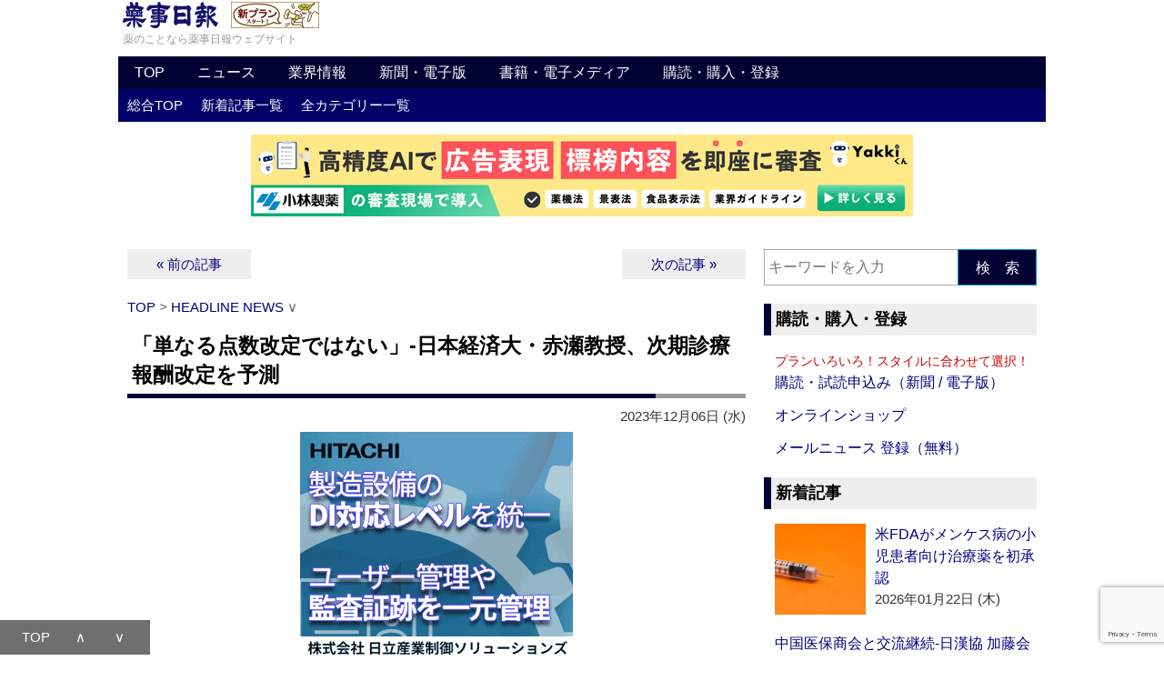

--- FILE ---
content_type: text/html; charset=UTF-8
request_url: https://www.yakuji.co.jp/entry106952.html
body_size: 114148
content:
<!DOCTYPE html PUBLIC "-//W3C//DTD XHTML 1.0 Transitional//EN" "http://www.w3.org/TR/xhtml1/DTD/xhtml1-transitional.dtd">
<html xmlns="http://www.w3.org/1999/xhtml">
<head>

<meta http-equiv="Content-Type" content="text/html; charset=UTF-8" />



<meta name="description" content="　日本経済大学経営学部・大学院の赤瀬朋秀教授は3日、つくば市内で開かれた第34回茨城県薬剤師学術大会で講演し、山場を迎えつつある2024年度診療報酬改定を予測。…">


<!-- favicon -->
<link rel="icon" href="https://www.yakuji.co.jp/images/favicon.ico">

<!-- apple-touch-icon-precomposed -->
<link rel="apple-touch-icon-precomposed" href="https://www.yakuji.co.jp/images/apple-touch-icon-precomposed.png" />


<!-- 仮想ウィンドウサイズ -->
<meta name="viewport" content="width=device-width,initial-scale=1.0">


<meta name='robots' content='max-image-preview:large' />
<link rel="alternate" title="oEmbed (JSON)" type="application/json+oembed" href="https://www.yakuji.co.jp/wp-json/oembed/1.0/embed?url=https%3A%2F%2Fwww.yakuji.co.jp%2Fentry106952.html" />
<link rel="alternate" title="oEmbed (XML)" type="text/xml+oembed" href="https://www.yakuji.co.jp/wp-json/oembed/1.0/embed?url=https%3A%2F%2Fwww.yakuji.co.jp%2Fentry106952.html&#038;format=xml" />
<!-- Shareaholic - https://www.shareaholic.com -->
<link rel='preload' href='//cdn.shareaholic.net/assets/pub/shareaholic.js' as='script'/>
<script data-no-minify='1' data-cfasync='false'>
_SHR_SETTINGS = {"endpoints":{"local_recs_url":"https:\/\/www.yakuji.co.jp\/wpyj-002\/wp-admin\/admin-ajax.php?action=shareaholic_permalink_related","ajax_url":"https:\/\/www.yakuji.co.jp\/wpyj-002\/wp-admin\/admin-ajax.php"},"site_id":"b93f302fba14d1169f72fc8262126076","url_components":{"year":"2023","monthnum":"12","day":"06","hour":"06","minute":"30","second":"06","post_id":"106952","postname":"%e3%80%8c%e5%8d%98%e3%81%aa%e3%82%8b%e7%82%b9%e6%95%b0%e6%94%b9%e5%ae%9a%e3%81%a7%e3%81%af%e3%81%aa%e3%81%84%e3%80%8d%e2%80%90%e6%97%a5%e6%9c%ac%e7%b5%8c%e6%b8%88%e5%a4%a7%e3%83%bb%e8%b5%a4%e7%80%ac","category":"6"}};
</script>
<script data-no-minify='1' data-cfasync='false' src='//cdn.shareaholic.net/assets/pub/shareaholic.js' data-shr-siteid='b93f302fba14d1169f72fc8262126076' async ></script>

<!-- Shareaholic Content Tags -->
<meta name='shareaholic:site_name' content='薬事日報ウェブサイト' />
<meta name='shareaholic:language' content='ja' />
<meta name='shareaholic:url' content='https://www.yakuji.co.jp/entry106952.html' />
<meta name='shareaholic:keywords' content='cat:headline news, type:post' />
<meta name='shareaholic:article_published_time' content='2023-12-06T06:30:06+09:00' />
<meta name='shareaholic:article_modified_time' content='2023-12-05T14:29:41+09:00' />
<meta name='shareaholic:shareable_page' content='true' />
<meta name='shareaholic:article_author_name' content='薬事日報社03' />
<meta name='shareaholic:site_id' content='b93f302fba14d1169f72fc8262126076' />
<meta name='shareaholic:wp_version' content='9.7.13' />
<meta name='shareaholic:image' content='https://www.yakuji.co.jp/wpyj-002/wp-content/uploads/2023/12/y12823_02-01.jpg' />
<!-- Shareaholic Content Tags End -->

<!-- Shareaholic Open Graph Tags -->
<meta property='og:image' content='https://www.yakuji.co.jp/wpyj-002/wp-content/uploads/2023/12/y12823_02-01.jpg' />
<!-- Shareaholic Open Graph Tags End -->
<style id='wp-img-auto-sizes-contain-inline-css' type='text/css'>
img:is([sizes=auto i],[sizes^="auto," i]){contain-intrinsic-size:3000px 1500px}
/*# sourceURL=wp-img-auto-sizes-contain-inline-css */
</style>
<style id='wp-emoji-styles-inline-css' type='text/css'>

	img.wp-smiley, img.emoji {
		display: inline !important;
		border: none !important;
		box-shadow: none !important;
		height: 1em !important;
		width: 1em !important;
		margin: 0 0.07em !important;
		vertical-align: -0.1em !important;
		background: none !important;
		padding: 0 !important;
	}
/*# sourceURL=wp-emoji-styles-inline-css */
</style>
<style id='wp-block-library-inline-css' type='text/css'>
:root{--wp-block-synced-color:#7a00df;--wp-block-synced-color--rgb:122,0,223;--wp-bound-block-color:var(--wp-block-synced-color);--wp-editor-canvas-background:#ddd;--wp-admin-theme-color:#007cba;--wp-admin-theme-color--rgb:0,124,186;--wp-admin-theme-color-darker-10:#006ba1;--wp-admin-theme-color-darker-10--rgb:0,107,160.5;--wp-admin-theme-color-darker-20:#005a87;--wp-admin-theme-color-darker-20--rgb:0,90,135;--wp-admin-border-width-focus:2px}@media (min-resolution:192dpi){:root{--wp-admin-border-width-focus:1.5px}}.wp-element-button{cursor:pointer}:root .has-very-light-gray-background-color{background-color:#eee}:root .has-very-dark-gray-background-color{background-color:#313131}:root .has-very-light-gray-color{color:#eee}:root .has-very-dark-gray-color{color:#313131}:root .has-vivid-green-cyan-to-vivid-cyan-blue-gradient-background{background:linear-gradient(135deg,#00d084,#0693e3)}:root .has-purple-crush-gradient-background{background:linear-gradient(135deg,#34e2e4,#4721fb 50%,#ab1dfe)}:root .has-hazy-dawn-gradient-background{background:linear-gradient(135deg,#faaca8,#dad0ec)}:root .has-subdued-olive-gradient-background{background:linear-gradient(135deg,#fafae1,#67a671)}:root .has-atomic-cream-gradient-background{background:linear-gradient(135deg,#fdd79a,#004a59)}:root .has-nightshade-gradient-background{background:linear-gradient(135deg,#330968,#31cdcf)}:root .has-midnight-gradient-background{background:linear-gradient(135deg,#020381,#2874fc)}:root{--wp--preset--font-size--normal:16px;--wp--preset--font-size--huge:42px}.has-regular-font-size{font-size:1em}.has-larger-font-size{font-size:2.625em}.has-normal-font-size{font-size:var(--wp--preset--font-size--normal)}.has-huge-font-size{font-size:var(--wp--preset--font-size--huge)}.has-text-align-center{text-align:center}.has-text-align-left{text-align:left}.has-text-align-right{text-align:right}.has-fit-text{white-space:nowrap!important}#end-resizable-editor-section{display:none}.aligncenter{clear:both}.items-justified-left{justify-content:flex-start}.items-justified-center{justify-content:center}.items-justified-right{justify-content:flex-end}.items-justified-space-between{justify-content:space-between}.screen-reader-text{border:0;clip-path:inset(50%);height:1px;margin:-1px;overflow:hidden;padding:0;position:absolute;width:1px;word-wrap:normal!important}.screen-reader-text:focus{background-color:#ddd;clip-path:none;color:#444;display:block;font-size:1em;height:auto;left:5px;line-height:normal;padding:15px 23px 14px;text-decoration:none;top:5px;width:auto;z-index:100000}html :where(.has-border-color){border-style:solid}html :where([style*=border-top-color]){border-top-style:solid}html :where([style*=border-right-color]){border-right-style:solid}html :where([style*=border-bottom-color]){border-bottom-style:solid}html :where([style*=border-left-color]){border-left-style:solid}html :where([style*=border-width]){border-style:solid}html :where([style*=border-top-width]){border-top-style:solid}html :where([style*=border-right-width]){border-right-style:solid}html :where([style*=border-bottom-width]){border-bottom-style:solid}html :where([style*=border-left-width]){border-left-style:solid}html :where(img[class*=wp-image-]){height:auto;max-width:100%}:where(figure){margin:0 0 1em}html :where(.is-position-sticky){--wp-admin--admin-bar--position-offset:var(--wp-admin--admin-bar--height,0px)}@media screen and (max-width:600px){html :where(.is-position-sticky){--wp-admin--admin-bar--position-offset:0px}}

/*# sourceURL=wp-block-library-inline-css */
</style><style id='global-styles-inline-css' type='text/css'>
:root{--wp--preset--aspect-ratio--square: 1;--wp--preset--aspect-ratio--4-3: 4/3;--wp--preset--aspect-ratio--3-4: 3/4;--wp--preset--aspect-ratio--3-2: 3/2;--wp--preset--aspect-ratio--2-3: 2/3;--wp--preset--aspect-ratio--16-9: 16/9;--wp--preset--aspect-ratio--9-16: 9/16;--wp--preset--color--black: #000000;--wp--preset--color--cyan-bluish-gray: #abb8c3;--wp--preset--color--white: #ffffff;--wp--preset--color--pale-pink: #f78da7;--wp--preset--color--vivid-red: #cf2e2e;--wp--preset--color--luminous-vivid-orange: #ff6900;--wp--preset--color--luminous-vivid-amber: #fcb900;--wp--preset--color--light-green-cyan: #7bdcb5;--wp--preset--color--vivid-green-cyan: #00d084;--wp--preset--color--pale-cyan-blue: #8ed1fc;--wp--preset--color--vivid-cyan-blue: #0693e3;--wp--preset--color--vivid-purple: #9b51e0;--wp--preset--gradient--vivid-cyan-blue-to-vivid-purple: linear-gradient(135deg,rgb(6,147,227) 0%,rgb(155,81,224) 100%);--wp--preset--gradient--light-green-cyan-to-vivid-green-cyan: linear-gradient(135deg,rgb(122,220,180) 0%,rgb(0,208,130) 100%);--wp--preset--gradient--luminous-vivid-amber-to-luminous-vivid-orange: linear-gradient(135deg,rgb(252,185,0) 0%,rgb(255,105,0) 100%);--wp--preset--gradient--luminous-vivid-orange-to-vivid-red: linear-gradient(135deg,rgb(255,105,0) 0%,rgb(207,46,46) 100%);--wp--preset--gradient--very-light-gray-to-cyan-bluish-gray: linear-gradient(135deg,rgb(238,238,238) 0%,rgb(169,184,195) 100%);--wp--preset--gradient--cool-to-warm-spectrum: linear-gradient(135deg,rgb(74,234,220) 0%,rgb(151,120,209) 20%,rgb(207,42,186) 40%,rgb(238,44,130) 60%,rgb(251,105,98) 80%,rgb(254,248,76) 100%);--wp--preset--gradient--blush-light-purple: linear-gradient(135deg,rgb(255,206,236) 0%,rgb(152,150,240) 100%);--wp--preset--gradient--blush-bordeaux: linear-gradient(135deg,rgb(254,205,165) 0%,rgb(254,45,45) 50%,rgb(107,0,62) 100%);--wp--preset--gradient--luminous-dusk: linear-gradient(135deg,rgb(255,203,112) 0%,rgb(199,81,192) 50%,rgb(65,88,208) 100%);--wp--preset--gradient--pale-ocean: linear-gradient(135deg,rgb(255,245,203) 0%,rgb(182,227,212) 50%,rgb(51,167,181) 100%);--wp--preset--gradient--electric-grass: linear-gradient(135deg,rgb(202,248,128) 0%,rgb(113,206,126) 100%);--wp--preset--gradient--midnight: linear-gradient(135deg,rgb(2,3,129) 0%,rgb(40,116,252) 100%);--wp--preset--font-size--small: 13px;--wp--preset--font-size--medium: 20px;--wp--preset--font-size--large: 36px;--wp--preset--font-size--x-large: 42px;--wp--preset--spacing--20: 0.44rem;--wp--preset--spacing--30: 0.67rem;--wp--preset--spacing--40: 1rem;--wp--preset--spacing--50: 1.5rem;--wp--preset--spacing--60: 2.25rem;--wp--preset--spacing--70: 3.38rem;--wp--preset--spacing--80: 5.06rem;--wp--preset--shadow--natural: 6px 6px 9px rgba(0, 0, 0, 0.2);--wp--preset--shadow--deep: 12px 12px 50px rgba(0, 0, 0, 0.4);--wp--preset--shadow--sharp: 6px 6px 0px rgba(0, 0, 0, 0.2);--wp--preset--shadow--outlined: 6px 6px 0px -3px rgb(255, 255, 255), 6px 6px rgb(0, 0, 0);--wp--preset--shadow--crisp: 6px 6px 0px rgb(0, 0, 0);}:where(.is-layout-flex){gap: 0.5em;}:where(.is-layout-grid){gap: 0.5em;}body .is-layout-flex{display: flex;}.is-layout-flex{flex-wrap: wrap;align-items: center;}.is-layout-flex > :is(*, div){margin: 0;}body .is-layout-grid{display: grid;}.is-layout-grid > :is(*, div){margin: 0;}:where(.wp-block-columns.is-layout-flex){gap: 2em;}:where(.wp-block-columns.is-layout-grid){gap: 2em;}:where(.wp-block-post-template.is-layout-flex){gap: 1.25em;}:where(.wp-block-post-template.is-layout-grid){gap: 1.25em;}.has-black-color{color: var(--wp--preset--color--black) !important;}.has-cyan-bluish-gray-color{color: var(--wp--preset--color--cyan-bluish-gray) !important;}.has-white-color{color: var(--wp--preset--color--white) !important;}.has-pale-pink-color{color: var(--wp--preset--color--pale-pink) !important;}.has-vivid-red-color{color: var(--wp--preset--color--vivid-red) !important;}.has-luminous-vivid-orange-color{color: var(--wp--preset--color--luminous-vivid-orange) !important;}.has-luminous-vivid-amber-color{color: var(--wp--preset--color--luminous-vivid-amber) !important;}.has-light-green-cyan-color{color: var(--wp--preset--color--light-green-cyan) !important;}.has-vivid-green-cyan-color{color: var(--wp--preset--color--vivid-green-cyan) !important;}.has-pale-cyan-blue-color{color: var(--wp--preset--color--pale-cyan-blue) !important;}.has-vivid-cyan-blue-color{color: var(--wp--preset--color--vivid-cyan-blue) !important;}.has-vivid-purple-color{color: var(--wp--preset--color--vivid-purple) !important;}.has-black-background-color{background-color: var(--wp--preset--color--black) !important;}.has-cyan-bluish-gray-background-color{background-color: var(--wp--preset--color--cyan-bluish-gray) !important;}.has-white-background-color{background-color: var(--wp--preset--color--white) !important;}.has-pale-pink-background-color{background-color: var(--wp--preset--color--pale-pink) !important;}.has-vivid-red-background-color{background-color: var(--wp--preset--color--vivid-red) !important;}.has-luminous-vivid-orange-background-color{background-color: var(--wp--preset--color--luminous-vivid-orange) !important;}.has-luminous-vivid-amber-background-color{background-color: var(--wp--preset--color--luminous-vivid-amber) !important;}.has-light-green-cyan-background-color{background-color: var(--wp--preset--color--light-green-cyan) !important;}.has-vivid-green-cyan-background-color{background-color: var(--wp--preset--color--vivid-green-cyan) !important;}.has-pale-cyan-blue-background-color{background-color: var(--wp--preset--color--pale-cyan-blue) !important;}.has-vivid-cyan-blue-background-color{background-color: var(--wp--preset--color--vivid-cyan-blue) !important;}.has-vivid-purple-background-color{background-color: var(--wp--preset--color--vivid-purple) !important;}.has-black-border-color{border-color: var(--wp--preset--color--black) !important;}.has-cyan-bluish-gray-border-color{border-color: var(--wp--preset--color--cyan-bluish-gray) !important;}.has-white-border-color{border-color: var(--wp--preset--color--white) !important;}.has-pale-pink-border-color{border-color: var(--wp--preset--color--pale-pink) !important;}.has-vivid-red-border-color{border-color: var(--wp--preset--color--vivid-red) !important;}.has-luminous-vivid-orange-border-color{border-color: var(--wp--preset--color--luminous-vivid-orange) !important;}.has-luminous-vivid-amber-border-color{border-color: var(--wp--preset--color--luminous-vivid-amber) !important;}.has-light-green-cyan-border-color{border-color: var(--wp--preset--color--light-green-cyan) !important;}.has-vivid-green-cyan-border-color{border-color: var(--wp--preset--color--vivid-green-cyan) !important;}.has-pale-cyan-blue-border-color{border-color: var(--wp--preset--color--pale-cyan-blue) !important;}.has-vivid-cyan-blue-border-color{border-color: var(--wp--preset--color--vivid-cyan-blue) !important;}.has-vivid-purple-border-color{border-color: var(--wp--preset--color--vivid-purple) !important;}.has-vivid-cyan-blue-to-vivid-purple-gradient-background{background: var(--wp--preset--gradient--vivid-cyan-blue-to-vivid-purple) !important;}.has-light-green-cyan-to-vivid-green-cyan-gradient-background{background: var(--wp--preset--gradient--light-green-cyan-to-vivid-green-cyan) !important;}.has-luminous-vivid-amber-to-luminous-vivid-orange-gradient-background{background: var(--wp--preset--gradient--luminous-vivid-amber-to-luminous-vivid-orange) !important;}.has-luminous-vivid-orange-to-vivid-red-gradient-background{background: var(--wp--preset--gradient--luminous-vivid-orange-to-vivid-red) !important;}.has-very-light-gray-to-cyan-bluish-gray-gradient-background{background: var(--wp--preset--gradient--very-light-gray-to-cyan-bluish-gray) !important;}.has-cool-to-warm-spectrum-gradient-background{background: var(--wp--preset--gradient--cool-to-warm-spectrum) !important;}.has-blush-light-purple-gradient-background{background: var(--wp--preset--gradient--blush-light-purple) !important;}.has-blush-bordeaux-gradient-background{background: var(--wp--preset--gradient--blush-bordeaux) !important;}.has-luminous-dusk-gradient-background{background: var(--wp--preset--gradient--luminous-dusk) !important;}.has-pale-ocean-gradient-background{background: var(--wp--preset--gradient--pale-ocean) !important;}.has-electric-grass-gradient-background{background: var(--wp--preset--gradient--electric-grass) !important;}.has-midnight-gradient-background{background: var(--wp--preset--gradient--midnight) !important;}.has-small-font-size{font-size: var(--wp--preset--font-size--small) !important;}.has-medium-font-size{font-size: var(--wp--preset--font-size--medium) !important;}.has-large-font-size{font-size: var(--wp--preset--font-size--large) !important;}.has-x-large-font-size{font-size: var(--wp--preset--font-size--x-large) !important;}
/*# sourceURL=global-styles-inline-css */
</style>

<style id='classic-theme-styles-inline-css' type='text/css'>
/*! This file is auto-generated */
.wp-block-button__link{color:#fff;background-color:#32373c;border-radius:9999px;box-shadow:none;text-decoration:none;padding:calc(.667em + 2px) calc(1.333em + 2px);font-size:1.125em}.wp-block-file__button{background:#32373c;color:#fff;text-decoration:none}
/*# sourceURL=/wp-includes/css/classic-themes.min.css */
</style>
<link rel='stylesheet' id='contact-form-7-css' href='https://www.yakuji.co.jp/wpyj-002/wp-content/plugins/contact-form-7/includes/css/styles.css?ver=6.1.4' type='text/css' media='all' />
<link rel='stylesheet' id='taxopress-frontend-css-css' href='https://www.yakuji.co.jp/wpyj-002/wp-content/plugins/simple-tags/assets/frontend/css/frontend.css?ver=3.43.0' type='text/css' media='all' />
<script type="text/javascript" src="https://www.yakuji.co.jp/wpyj-002/wp-includes/js/jquery/jquery.min.js?ver=3.7.1" id="jquery-core-js"></script>
<script type="text/javascript" src="https://www.yakuji.co.jp/wpyj-002/wp-includes/js/jquery/jquery-migrate.min.js?ver=3.4.1" id="jquery-migrate-js"></script>
<script type="text/javascript" src="https://www.yakuji.co.jp/wpyj-002/wp-content/plugins/simple-tags/assets/frontend/js/frontend.js?ver=3.43.0" id="taxopress-frontend-js-js"></script>
<link rel="https://api.w.org/" href="https://www.yakuji.co.jp/wp-json/" /><link rel="alternate" title="JSON" type="application/json" href="https://www.yakuji.co.jp/wp-json/wp/v2/posts/106952" /><link rel="EditURI" type="application/rsd+xml" title="RSD" href="https://www.yakuji.co.jp/wpyj-002/xmlrpc.php?rsd" />
<meta name="generator" content="WordPress 6.9" />
<link rel="canonical" href="https://www.yakuji.co.jp/entry106952.html" />
<link rel='shortlink' href='https://www.yakuji.co.jp/?p=106952' />



<title>
  「単なる点数改定ではない」‐日本経済大・赤瀬教授、次期診療報酬改定を予測｜薬事日報ウェブサイト
</title>



<link rel="stylesheet" type="text/css" href="https://www.yakuji.co.jp/css/style-yakuji-base.css" />
<link rel="stylesheet" type="text/css" href="https://www.yakuji.co.jp/css/style-yakuji-sp.css" />




<link rel="alternate" type="application/rss+xml" title="薬事日報ウェブサイト RSS Feed" href="https://www.yakuji.co.jp/feed" />


<!-- SlickNav（jQuery） -->
<!-- SlickNav（jQuery） -->


<!-- jQuery -->
<!-- jQuery -->




<!-- menu-pc -->
<script type="text/javascript">
function showsubmenu(id){
	submenu=document.getElementById('s'+id);
	for(i=1;i<=7;i++){
		if(i==id){
			submenu.style.display="block";
		} else{
			document.getElementById('s'+i).style.display="none";
		}
	}
}
</script>
<!-- menu-pc -->




<!-- PolymorphicAds -->
<script type="text/javascript" src="https://img.polymorphicads.jp/api/polyAds.js"></script>
<!-- PolymorphicAds -->




<!-- google Analytics -->

<script>
  (function(i,s,o,g,r,a,m){i['GoogleAnalyticsObject']=r;i[r]=i[r]||function(){
  (i[r].q=i[r].q||[]).push(arguments)},i[r].l=1*new Date();a=s.createElement(o),
  m=s.getElementsByTagName(o)[0];a.async=1;a.src=g;m.parentNode.insertBefore(a,m)
  })(window,document,'script','//www.google-analytics.com/analytics.js','ga');

  ga('create', 'UA-2063461-1', 'auto');
  ga('send', 'pageview');

</script>

<!-- google Analytics -->




<!-- google Analytics (GA4) -->

<!-- Google tag (gtag.js) -->
<script async src="https://www.googletagmanager.com/gtag/js?id=G-9DD7WFW9K3"></script>
<script>
  window.dataLayer = window.dataLayer || [];
  function gtag(){dataLayer.push(arguments);}
  gtag('js', new Date());

  gtag('config', 'G-9DD7WFW9K3');
</script>

<!-- google Analytics (GA4) -->


</head>


<body>


<a name="top"></a>


<!-- header -->
<div id="header">









	<div class="header-box01">


	<div class="hgroup">
	<a href="https://www.yakuji.co.jp/"><img src="https://www.yakuji.co.jp/images/yakujinippo-logo.png" border="0" alt="薬のことなら薬事日報ウェブサイト" width="105" height="29"></a><a href="https://www.yakuji.co.jp/subscription"><img src="https://www.yakuji.co.jp/images/yakujinippo-logo-right-side-003-d.png" border="0" alt="新プラン スタート！" width="111" height="29"></a>
	<div class="catchphrase">薬のことなら薬事日報ウェブサイト</div>
	<!-- hgroup -->
	</div>


	<!-- header-box01 -->
	</div>




<div id="menu-pc">

<div id="navigation">

<ul id="mymenu">
	<li><a href="https://www.yakuji.co.jp/" onmouseover="javascript:showsubmenu(1)">TOP</a></li>
	<li><a href="https://www.yakuji.co.jp/news" onmouseover="javascript:showsubmenu(2)">ニュース</a></li>
	<li><a href="https://www.yakuji.co.jp/industry_information" onmouseover="javascript:showsubmenu(3)">業界情報</a></li>
	<li><a href="https://www.yakuji.co.jp/newspaper" onmouseover="javascript:showsubmenu(4)">新聞・電子版</a></li>
	<li><a href="https://www.yakuji.co.jp/book_electronic-media" onmouseover="javascript:showsubmenu(5)">書籍・電子メディア</a></li>
	<li><a href="https://www.yakuji.co.jp/subscription_purchase" onmouseover="javascript:showsubmenu(6)">購読・購入・登録</a></li>
</ul>

<!-- navigation -->
</div>

<div id="sublinks">

	<ul id="s1">
	<li><a href="https://www.yakuji.co.jp/">総合TOP</a></li>
	<li><a href="https://www.yakuji.co.jp/updated-news">新着記事一覧</a></li>
	<li><a href="https://www.yakuji.co.jp/category">全カテゴリー一覧</a></li>
	</ul>

	<ul id="s2">
	<li><a href="https://www.yakuji.co.jp/entrycategory/6">HEADLINE NEWS</a></li>
	<li><a href="https://www.yakuji.co.jp/entrycategory/healthday-news">ヘルスデーニュース‐FDA関連‐</a></li>
	<li><a href="https://www.yakuji.co.jp/entrycategory/nuovo">医療機器・化粧品</a></li>
	<li><a href="https://www.yakuji.co.jp/entrycategory/13">新薬・新製品情報</a></li>
	<li><a href="https://www.yakuji.co.jp/entrycategory/12">人事・組織</a></li>
	<li><a href="https://www.yakuji.co.jp/entrycategory/8">無季言</a></li>
	<li><a href="https://www.yakuji.co.jp/entrycategory/9">社説</a></li>
	<li><a href="https://www.yakuji.co.jp/entrycategory/71">企画</a></li>
	<li><a href="https://www.yakuji.co.jp/entrycategory/35">訃報</a></li>
	<li><a href="https://www.yakuji.co.jp/entrycategory/kikou">寄稿</a></li>
	</ul>

	<ul id="s3">
	<li><a href="https://www.yakuji.co.jp/moyooshi">研修会 セミナー 催し物 トップ</a></li>
	<li><a href="https://www.yakuji.co.jp/entrycategory/19">Press Release Title List</a></li>
	<li><a href="https://www.yakuji.co.jp/entrycategory/22">Press Release Title List：新製品</a></li>
	<li><a href="https://www.yakuji.co.jp/entrycategory/21">行政情報リスト</a></li>
	<li><a href="https://www.yakuji.co.jp/entrycategory/46">登録販売者試験・日程一覧</a></li>
	</ul>

	<ul id="s4">
	<li><a href="https://www.yakuji.co.jp/entrycategory/16">薬事日報 見出し</a></li>
	<li><a href="https://www.yakuji.co.jp/entrycategory/70">薬事日報 薬学生新聞</a></li>
	<li><a href="https://yakunet.yakuji.co.jp/" target="_blank">薬事日報 電子版</a></li>
	<li><a href="https://yakunet.yakuji.co.jp/index.php?PAGE=DENSHIBAN">薬事日報 電子版とは</a></li>
	<li><a href="https://www.yakuji.co.jp/yakujinippo-newsmart">薬事日報 NEWSmart（モバイル版）</a></li>
	</ul>

	<ul id="s5">
	<li><a href="https://www.yakuji.co.jp/entrycategory/17">書籍</a></li>
	<li><a href="https://www.yakuji.co.jp/english_publications">YAKUJINIPPO’s English Publications</a></li>
	<li><a href="https://www.yakuji.co.jp/entrycategory/electronic-media">電子メディア</a></li>
	<li><a href="https://www.yakuji.co.jp/entrycategory/65">書籍 訂正・追加情報</a></li>
	</ul>

	<ul id="s6">
	<li><a href="https://www.yakuji.co.jp/subscription">薬事日報 購読・試読申込み（新聞 / 電子版）</a></li>
	<li><a href="http://yakuji-shop.jp/" target="_blank">オンラインショップ</a></li>
	<li><a href="https://www.yakuji.co.jp/yakujinippo_mailnews">薬事日報メールニュース 登録（無料）</a></li>
	</ul>

<!-- sublinks -->
</div>

<!-- menu-pc -->
</div>




<header>
	<div class="header-logo-menu">
	<div id="nav-drawer">
		<input id="nav-input" type="checkbox" class="nav-unshown">
		<label id="nav-open" for="nav-input"><span></span></label>
		<label class="nav-unshown" id="nav-close" for="nav-input"></label>
		<div id="nav-content">




<details class="accordion-01">
    <summary>書籍・電子メディア</summary>
		<ul>
			<li><a href="https://www.yakuji.co.jp/entrycategory/17">書籍</a></li>
			<li><a href="https://www.yakuji.co.jp/english_publications">YAKUJINIPPO’s English Publications</a></li>
			<li><a href="https://www.yakuji.co.jp/entrycategory/electronic-media">電子メディア</a></li>
			<li><a href="https://www.yakuji.co.jp/entrycategory/65">書籍 訂正・追加情報</a></li>
		</ul>
</details>


<details class="accordion-01">
    <summary>新聞・電子版</summary>
		<ul>
			<li><a href="https://www.yakuji.co.jp/entrycategory/16">薬事日報 見出し</a></li>
			<li><a href="https://www.yakuji.co.jp/entrycategory/70">薬事日報 薬学生新聞</a></li>
			<li><a href="https://yakunet.yakuji.co.jp/" target="_blank">薬事日報 電子版</a></li>
			<li><a href="https://www.yakuji.co.jp/denshiban_index">薬事日報 電子版とは</a></li>
			<li><a href="https://www.yakuji.co.jp/yakujinippo-newsmart">薬事日報 NEWSmart（モバイル版）</a></li>
		</ul>
</details>


<details class="accordion-01">
    <summary>業界情報</summary>
		<ul>
			<li><a href="https://www.yakuji.co.jp/moyooshi">研修会 セミナー 催し物 トップ</a></li>
			<li><a href="https://www.yakuji.co.jp/entrycategory/19">Press Release Title List</a></li>
			<li><a href="https://www.yakuji.co.jp/entrycategory/22">Press Release Title List：新製品</a></li>
			<li><a href="https://www.yakuji.co.jp/entrycategory/21">行政情報リスト</a></li>
			<li><a href="https://www.yakuji.co.jp/entrycategory/46">登録販売者試験・日程一覧</a></li>
		</ul>
</details>


<details open="open" class="accordion-01">
    <summary>ニュース</summary>
		<ul>
			<li><a href="https://www.yakuji.co.jp/entrycategory/6">HEADLINE NEWS</a></li>
			<li><a href="https://www.yakuji.co.jp/entrycategory/healthday-news">ヘルスデーニュース‐FDA関連‐</a></li>
			<li><a href="https://www.yakuji.co.jp/entrycategory/nuovo">医療機器・化粧品</a></li>
			<li><a href="https://www.yakuji.co.jp/entrycategory/13">新薬・新製品情報</a></li>
			<li><a href="https://www.yakuji.co.jp/entrycategory/12">人事・組織</a></li>
			<li><a href="https://www.yakuji.co.jp/entrycategory/8">無季言</a></li>
			<li><a href="https://www.yakuji.co.jp/entrycategory/9">社説</a></li>
			<li><a href="https://www.yakuji.co.jp/entrycategory/71">企画</a></li>
			<li><a href="https://www.yakuji.co.jp/entrycategory/35">訃報</a></li>
			<li><a href="https://www.yakuji.co.jp/entrycategory/kikou">寄稿</a></li>
		</ul>
</details>




		</div>
	</div>
		<div class="logo-area"><a href="#search"><img src="https://ynps.yakuji.co.jp/images/magnifying-glass_40-40.png" border="0" alt="" width="20" height="20"></a></div>
	</div>
</header>




	<!-- グローバルメニュー下メニュー -->

<ul class="header-box02">
<li><a href="https://www.yakuji.co.jp/updated-news">新着</a></li>
<li><a href="https://www.yakuji.co.jp/category">全カテゴリー</a></li>
<li><a href="https://www.yakuji.co.jp/subscription_purchase">購読・購入・登録</a></li>
</ul>




	<!-- AD -->

	<!-- ▼レスポンシブバナー：inc-banner-01.php▼ -->
	
	<!-- AD：レスポンシブバナー -->

	<div class="aside">

	<div class="center">

	<div class="rb">


<!-- PolymorphicAds　ResponsiveBanner_HTML -->
<script src="https://ad.poly.admatrix.jp/api/polyAdsLoader.js?adUnitId=d1199ebe5210bb51e7f82bb6eb2d4fb9&p=%7B%22testMode%22%3Afalse%2C%22safeFrame%22%3Afalse%7D" async></script>
<!-- PolymorphicAds　ResponsiveBanner_HTML -->


	<!-- rb -->
	</div>

	<!-- center -->
	</div>

	<!-- aside -->
	</div>

	<!-- ▲レスポンシブバナー：inc-banner-01.php▲ -->




	<!-- header -->
	</div>


<!-- ▼contents▼_end-footer -->
<div id="contents">

<div id="main">




	<div class="aside">

	<!-- ▼前・次の記事▼ -->
	<div class="nav-previous-next01">
	<div class="nav-previous01"><a href="https://www.yakuji.co.jp/entry106912.html" rel="prev">&nbsp;&nbsp;&laquo;&nbsp;前の記事&nbsp;&nbsp;</a></div>
	<div class="nav-next01"><a href="https://www.yakuji.co.jp/entry106949.html" rel="next">&nbsp;&nbsp;次の記事&nbsp;&raquo;&nbsp;&nbsp;</a></div>
	<!-- nav-previous-next01 -->
	</div>
	<!-- ▲前・次の記事▲ -->

	<!-- aside -->
	</div>




	<!-- float　クリア -->
	<div class="clear"><hr /></div>




	<!-- ▼パンくずリスト▼ -->
	<div class="pan">

			<a href="https://www.yakuji.co.jp">TOP</a>&nbsp;&gt;&nbsp;<a href="https://www.yakuji.co.jp/entrycategory/6">HEADLINE NEWS</a>&nbsp;&or;&nbsp;
	<!-- ▲パンくずリスト▲ -->
	<!-- pan -->
	</div>




	<!-- コンテンツ -->

	<div class="article">




	<!-- ▼ループ▼ -->
	



	<!-- ▼タイトル▼ -->
	<div class="title">
	<h1>「単なる点数改定ではない」‐日本経済大・赤瀬教授、次期診療報酬改定を予測</h1>
	<!-- title -->
	</div>
	<!-- ▲タイトル▲ -->




	<!-- ▼条件分岐▼ -->


	<div class="time">
	2023年12月06日 (水)	<!-- time -->
	</div>


	<!-- ▲条件分岐▲ -->




	<!-- AD -->

	<!-- ▼プライムディスプレイ１：inc-rectangle-01.php▼ -->
	
	<!-- AD：プライムディスプレイ１ -->

	<div class="aside">

	<div class="center">

	<div class="pd">


<!-- PolymorphicAds　PrimeDisplay1_HTML -->
<script src="https://ad.poly.admatrix.jp/api/polyAdsLoader.js?adUnitId=2ce32639f90a4be5ee790eba9f7a1096&p=%7B%22testMode%22%3Afalse%2C%22safeFrame%22%3Afalse%7D" async></script>
<!-- PolymorphicAds　PrimeDisplay1_HTML -->


	<!-- pd -->
	</div>

	<!-- center -->
	</div>

	<!-- aside -->
	</div>

	<!-- ▲プライムディスプレイ１：inc-rectangle-01.php▲ -->




	<!-- ▼本文▼ -->
	<div class="text">








	<div style='display:none;' class='shareaholic-canvas' data-app='share_buttons' data-title='「単なる点数改定ではない」‐日本経済大・赤瀬教授、次期診療報酬改定を予測' data-link='https://www.yakuji.co.jp/entry106952.html' data-app-id-name='post_above_content'></div><img decoding="async" src="https://www.yakuji.co.jp/wpyj-002/wp-content/uploads/2023/12/y12823_02-01.jpg" alt="赤瀬氏" width="175" height="239" class="alignleft size-full wp-image-106953" srcset="https://www.yakuji.co.jp/wpyj-002/wp-content/uploads/2023/12/y12823_02-01.jpg 175w, https://www.yakuji.co.jp/wpyj-002/wp-content/uploads/2023/12/y12823_02-01-75x102.jpg 75w" sizes="(max-width: 175px) 100vw, 175px" />
<p>
　日本経済大学経営学部・大学院の赤瀬朋秀教授は3日、つくば市内で開かれた第34回茨城県薬剤師学術大会で講演し、山場を迎えつつある2024年度診療報酬改定を予測。今回の改定について「医療計画との整合や入院・外来機能の分化、働き方改革が入ってきており、単なる点数の改定ではない。その後の医療の姿を大きく変えていく可能性がある」との見方を示した。
</p>
<p><span id="more-106952"></span></p>
<p>
　赤瀬氏は、社会保障審議会医療保険部会、医療部会に示された24年度診療報酬改定基本方針の骨子案から次期改定を読み解いた。</p>
<div style='display:none;' class='shareaholic-canvas' data-app='share_buttons' data-title='「単なる点数改定ではない」‐日本経済大・赤瀬教授、次期診療報酬改定を予測' data-link='https://www.yakuji.co.jp/entry106952.html' data-app-id-name='post_below_content'></div><div style='display:none;' class='shareaholic-canvas' data-app='recommendations' data-title='「単なる点数改定ではない」‐日本経済大・赤瀬教授、次期診療報酬改定を予測' data-link='https://www.yakuji.co.jp/entry106952.html' data-app-id-name='post_below_content'></div>



	<!-- float　クリア -->
	<div class="clear"><hr /></div>




	<!-- ▼条件分岐▼ -->

	
<p>
<a href="https://yakunet.yakuji.co.jp/index.php?PAGE=YR_DETAIL&TARGET_ID=133196" target="_blank">［ 記事全文 ］</a>
</p><p>
＊ 全文閲覧には <a href="https://www.yakuji.co.jp/subscription">薬事日報 電子版&nbsp;»</a> への申込みが必要です。
</p>

	
	<!-- ▲条件分岐▲ -->




	<!-- ▼条件分岐▼ -->

	
	<!-- ▲条件分岐▲ -->




	<!-- ▼条件分岐▼ -->





	<!-- ▲条件分岐▲ -->




	<!-- ▼条件分岐▼ -->

	
	<!-- ▲条件分岐▲ -->




	<!-- ▼条件分岐▼ -->





	<!-- ▲条件分岐▲ -->




	<!-- ▼条件分岐▼ -->





	<!-- ▲条件分岐▲ -->




	<!-- ▼条件分岐▼ -->





	<!-- ▲条件分岐▲ -->




	<!-- ▼条件分岐▼ -->





	<!-- ▲条件分岐▲ -->




	<div class="aside">

	<!-- 記事本文ページ分割 -->

	<div class="division">

	
	<!-- division -->
	</div>

	<!-- aside -->
	</div>




	<!-- text -->
	</div>
	<!-- ▲本文▲ -->




	<!-- ▲ループ▲ -->
	


	<!-- article -->
	</div>




	<!-- float　クリア -->
	<div class="clear"><hr /></div>




	<!-- AD -->

	<!-- ▼プライムディスプレイ２：inc-rectangle-02.php▼ -->
	
	<!-- AD：プライムディスプレイ２ -->

	<div class="aside">

	<div class="center">

	<div class="pd">


<!-- PolymorphicAds　PrimeDisplay2_HTML -->
<script src="https://ad.poly.admatrix.jp/api/polyAdsLoader.js?adUnitId=2ce32639f90a4be58652984b93ee5de1&p=%7B%22testMode%22%3Afalse%2C%22safeFrame%22%3Afalse%7D" async></script>
<!-- PolymorphicAds　PrimeDisplay2_HTML -->


	<!-- pd -->
	</div>

	<!-- center -->
	</div>

	<!-- aside -->
	</div>

	<!-- ▲プライムディスプレイ２：inc-rectangle-02.php▲ -->




	<!-- AD -->

	<!-- ▼テキスト広告：inc-txt-01.php▼ -->
		<!-- テキスト広告 -->

	<!-- AD -->

	<div class="aside">

<div class="ad-text01">‐AD‐</div>

<!-- PolymorphicAds　Text10 -->
<div id="tl">




<ul>


<li>
<script src="https://ad.poly.admatrix.jp/api/polyAdsLoader.js?adUnitId=2ce32639f90a4be5ba7a167a38e5cfd9&p=%7B%22testMode%22%3Afalse%2C%22safeFrame%22%3Afalse%7D" async></script>
</li>


</ul>




<!-- PolymorphicAds　Text10 -->
</div>

	<!-- aside -->
	</div>
	<!-- ▲テキスト広告：inc-txt-01.php▲ -->




	<div class="aside">

	<!-- ▼前・次の記事▼ -->
	<div class="nav-previous-next01">
	<div class="nav-previous01"><a href="https://www.yakuji.co.jp/entry106912.html" rel="prev">&nbsp;&nbsp;&laquo;&nbsp;前の記事&nbsp;&nbsp;</a></div>
	<div class="nav-next01"><a href="https://www.yakuji.co.jp/entry106949.html" rel="next">&nbsp;&nbsp;次の記事&nbsp;&raquo;&nbsp;&nbsp;</a></div>
	<!-- nav-previous-next01 -->
	</div>
	<!-- ▲前・次の記事▲ -->

	<!-- aside -->
	</div>




	<!-- float　クリア -->
	<div class="clear"><hr /></div>




	<!-- 購読、登録 -->

	<div class="aside">

<div style="margin: 40px 0 10px 0;">
<div class="yn-btn-001">
<a href="https://www.yakuji.co.jp/subscription">購読の申込み（新聞 / 電子版）</a>
</div>
</div>

<div style="margin: 10px 0 40px 0;">
<div class="yn-btn-001">
<a href="https://www.yakuji.co.jp/yakujinippo_mailnews">メールニュースの登録（無料）</a>
</div>
</div>

	<!-- aside -->
	</div>




	<div class="aside">


	<!-- ▼検索▼ -->

<div class="search-box">
<form action="https://www.yakuji.co.jp" name="search" method="get">
	<dl class="search">
		<dt><input type="text" name="s" value="" placeholder="キーワードを入力" /></dt>
		<dd><button>検&nbsp;&nbsp;&nbsp;&nbsp;索</button></dd>
	</dl>
</form>
</div>

	<!-- ▲検索▲ -->


	<!-- aside -->
	</div>




	<!-- 同カテゴリーの記事　リストorリンク２ -->

	<div class="article">


	<div class="category-list">この記事と同じカテゴリーの新着記事</div>




<ul>


<li><a href="https://www.yakuji.co.jp/entry128924.html">中国医保商会と交流継続‐日漢協 加藤会長「生薬調達へ関係維持」</a></li>


<li><a href="https://www.yakuji.co.jp/entry128922.html">「Dgsからライフストアへ」‐ウエルシアHD 桐澤社長、新年互例会で方針示す</a></li>


<li><a href="https://www.yakuji.co.jp/entry128925.html">【楽天メディカル】光免疫療法薬の生産強化‐ロッテバイオと製造契約</a></li>


<li><a href="https://www.yakuji.co.jp/entry128920.html">【大阪府】コンテナファーマシーを披露‐アルフレッサが維持管理</a></li>


<li><a href="https://www.yakuji.co.jp/entry128909.html">【厚労省】国産放射性薬を実用化へ‐臨床試験の支援スタート</a></li>


<li><a href="https://www.yakuji.co.jp/entry128917.html">医療界で連携し課題対応‐NPhA 三木田会長、診療報酬改定「国に声届いた」</a></li>


</ul>



	<div class="more">

<a href="https://www.yakuji.co.jp/entrycategory/6">もっと見る&nbsp;&raquo;</a>

	<!-- more -->
	</div>


	<!-- article -->
	</div>




	<!-- float　クリア -->
	<div class="clear"><hr /></div>




	<!-- AD -->

	<!-- おすすめ情報（Recommended information）（モバイル） -->

	<!-- ▼テキスト広告：inc-txt-02.php▼ -->
	<!-- おすすめ情報（Recommended information） -->
<!-- PolymorphicAds　Text01-03 -->


<div class="aside">




<div class="category-list">おすすめ情報<span class="ad-text03">‐AD‐</span></div>




<div id="tl">




<script src="https://ad.poly.admatrix.jp/api/polyAdsLoader.js?adUnitId=2ce32639f90a4be5aa53a58e91ecbd92&p=%7B%22testMode%22%3Afalse%2C%22safeFrame%22%3Afalse%7D" async></script>




</div>




	<div class="more">
	<a href="https://www.yakuji.co.jp/entrycategory/spa">おすすめ情報 アーカイブ ‐AD‐を見る&nbsp;&raquo;</a>
	<!-- more -->
	</div>




</div>
	<!-- ▲テキスト広告：inc-txt-02.php▲ -->




	<!-- 抜粋 -->

	<!-- ▼テキスト広告：inc-excerpt-01.php▼ -->
	



	<!-- HEADLINE NEWS　リスト -->

	<div class="article">

	<div class="category-list">HEADLINE NEWS</div>

	<ul>




		<!-- ▼ループ▼ -->
	
	<li><div class="list-box"><a href="https://www.yakuji.co.jp/entry128924.html"></a><a href="https://www.yakuji.co.jp/entry128924.html">中国医保商会と交流継続‐日漢協 加藤会長「生薬調達へ関係維持」</a><br /><span class="time-list">2026年01月22日 (木)</span></div><div class="clear"><hr /></div></li>

	<!-- ▲ループ▲ -->
	
	<li><div class="list-box"><a href="https://www.yakuji.co.jp/entry128922.html"><img width="100" height="100" src="https://www.yakuji.co.jp/wpyj-002/wp-content/uploads/2026/01/y13125_06-01-100x100.jpg" class="attachment-post-thumbnail size-post-thumbnail wp-post-image" alt="桐澤氏" decoding="async" loading="lazy" srcset="https://www.yakuji.co.jp/wpyj-002/wp-content/uploads/2026/01/y13125_06-01-100x100.jpg 100w, https://www.yakuji.co.jp/wpyj-002/wp-content/uploads/2026/01/y13125_06-01-150x150.jpg 150w" sizes="auto, (max-width: 100px) 100vw, 100px" /></a><a href="https://www.yakuji.co.jp/entry128922.html">「Dgsからライフストアへ」‐ウエルシアHD 桐澤社長、新年互例会で方針示す</a><br /><span class="time-list">2026年01月22日 (木)</span></div><div class="clear"><hr /></div></li>

	<!-- ▲ループ▲ -->
	


	</ul>


	<div class="more">
	<a href="https://www.yakuji.co.jp/entrycategory/6">もっと見る&nbsp;&raquo;</a>
	<!-- more -->
	</div>


	<!-- article -->
	</div>








	<!-- ヘルスデーニュース‐FDA関連‐　リスト -->

	<div class="article">

	<div class="category-list">ヘルスデーニュース‐FDA関連‐</div>

	<ul>




		<!-- ▼ループ▼ -->
	
	<li><div class="list-box"><a href="https://www.yakuji.co.jp/entry128988.html"><img width="100" height="100" src="https://www.yakuji.co.jp/wpyj-002/wp-content/uploads/2026/01/hdn_20260122_01-01-100x100.jpg" class="attachment-post-thumbnail size-post-thumbnail wp-post-image" alt="" decoding="async" loading="lazy" srcset="https://www.yakuji.co.jp/wpyj-002/wp-content/uploads/2026/01/hdn_20260122_01-01-100x100.jpg 100w, https://www.yakuji.co.jp/wpyj-002/wp-content/uploads/2026/01/hdn_20260122_01-01-150x150.jpg 150w" sizes="auto, (max-width: 100px) 100vw, 100px" /></a><a href="https://www.yakuji.co.jp/entry128988.html">米FDAがメンケス病の小児患者向け治療薬を初承認</a><br /><span class="time-list">2026年01月22日 (木)</span></div><div class="clear"><hr /></div></li>

	<!-- ▲ループ▲ -->
	
	<li><div class="list-box"><a href="https://www.yakuji.co.jp/entry128375.html"><img width="100" height="100" src="https://www.yakuji.co.jp/wpyj-002/wp-content/uploads/2026/01/hdn_20260108_01-01-100x100.jpg" class="attachment-post-thumbnail size-post-thumbnail wp-post-image" alt="" decoding="async" loading="lazy" srcset="https://www.yakuji.co.jp/wpyj-002/wp-content/uploads/2026/01/hdn_20260108_01-01-100x100.jpg 100w, https://www.yakuji.co.jp/wpyj-002/wp-content/uploads/2026/01/hdn_20260108_01-01-150x150.jpg 150w" sizes="auto, (max-width: 100px) 100vw, 100px" /></a><a href="https://www.yakuji.co.jp/entry128375.html">米FDAが症候性閉塞性肥大型心筋症の治療薬としてMyqorzoを承認</a><br /><span class="time-list">2026年01月08日 (木)</span></div><div class="clear"><hr /></div></li>

	<!-- ▲ループ▲ -->
	


	</ul>


	<div class="more">
	<a href="https://www.yakuji.co.jp/entrycategory/healthday-news">もっと見る&nbsp;&raquo;</a>
	<!-- more -->
	</div>


	<!-- article -->
	</div>







	<!-- AD -->

	<!-- ▼プライムディスプレイ３：inc-rectangle-03.php▼ -->
	
	<!-- AD：プライムディスプレイ３ -->

	<div class="aside">

	<div class="center">

	<div class="pd">


<!-- PolymorphicAds　PrimeDisplay3_HTML -->
<script src="https://ad.poly.admatrix.jp/api/polyAdsLoader.js?adUnitId=2ce32639f90a4be5fec4043e57d176fa&p=%7B%22testMode%22%3Afalse%2C%22safeFrame%22%3Afalse%7D" async></script>
<!-- PolymorphicAds　PrimeDisplay3_HTML -->


	<!-- pd -->
	</div>

	<!-- center -->
	</div>

	<!-- aside -->
	</div>

	<!-- ▲プライムディスプレイ３：inc-rectangle-03.php▲ -->













	<!-- 医療機器・化粧品 -->

	<div class="article">

	<div class="category-list">医療機器・化粧品</div>

	<ul>




		<!-- ▼ループ▼ -->
	
	<li><div class="list-box"><a href="https://www.yakuji.co.jp/entry128936.html"><img width="100" height="100" src="https://www.yakuji.co.jp/wpyj-002/wp-content/uploads/2026/01/202601210734_0120ka2-1-100x100.jpg" class="attachment-post-thumbnail size-post-thumbnail wp-post-image" alt="稼働の様子" decoding="async" loading="lazy" srcset="https://www.yakuji.co.jp/wpyj-002/wp-content/uploads/2026/01/202601210734_0120ka2-1-100x100.jpg 100w, https://www.yakuji.co.jp/wpyj-002/wp-content/uploads/2026/01/202601210734_0120ka2-1-150x150.jpg 150w" sizes="auto, (max-width: 100px) 100vw, 100px" /></a><a href="https://www.yakuji.co.jp/entry128936.html">【NECフィールディング】相模原テクニカルセンター、3次元高速ピッキングシステムが稼働</a><br /><span class="time-list">2026年01月22日 (木)</span></div><div class="clear"><hr /></div></li>

	<!-- ▲ループ▲ -->
	
	<li><div class="list-box"><a href="https://www.yakuji.co.jp/entry128961.html"><img width="100" height="100" src="https://www.yakuji.co.jp/wpyj-002/wp-content/uploads/2026/01/202601220733_0121ka4-1-100x100.jpg" class="attachment-post-thumbnail size-post-thumbnail wp-post-image" alt="" decoding="async" loading="lazy" srcset="https://www.yakuji.co.jp/wpyj-002/wp-content/uploads/2026/01/202601220733_0121ka4-1-100x100.jpg 100w, https://www.yakuji.co.jp/wpyj-002/wp-content/uploads/2026/01/202601220733_0121ka4-1-150x150.jpg 150w" sizes="auto, (max-width: 100px) 100vw, 100px" /></a><a href="https://www.yakuji.co.jp/entry128961.html">【オムロンHC】Go Red for Women Japan 健康セミナー2026に協賛</a><br /><span class="time-list">2026年01月22日 (木)</span></div><div class="clear"><hr /></div></li>

	<!-- ▲ループ▲ -->
	



	</ul>


	<div class="more">
	<a href="https://www.yakuji.co.jp/entrycategory/nuovo">もっと見る&nbsp;&raquo;</a>
	<!-- more -->
	</div>


	<!-- article -->
	</div>

















	<!-- 新薬・新製品情報　リスト -->

	<div class="article">

	<div class="category-list">新薬・新製品情報</div>

	<ul>




		<!-- ▼ループ▼ -->
	
	<li><div class="list-box"><a href="https://www.yakuji.co.jp/entry128963.html"><img width="100" height="100" src="https://www.yakuji.co.jp/wpyj-002/wp-content/uploads/2026/01/202601220734_0121ichi1_1-100x100.jpg" class="attachment-post-thumbnail size-post-thumbnail wp-post-image" alt="" decoding="async" loading="lazy" srcset="https://www.yakuji.co.jp/wpyj-002/wp-content/uploads/2026/01/202601220734_0121ichi1_1-100x100.jpg 100w, https://www.yakuji.co.jp/wpyj-002/wp-content/uploads/2026/01/202601220734_0121ichi1_1-150x150.jpg 150w" sizes="auto, (max-width: 100px) 100vw, 100px" /></a><a href="https://www.yakuji.co.jp/entry128963.html">【新製品】敏感肌向けPB「RECiPEO」からミルクタイプの日やけ止めがパワーアップしてリニュー…</a><br /><span class="time-list">2026年01月22日 (木)</span></div><div class="clear"><hr /></div></li>

	<!-- ▲ループ▲ -->
	
	<li><div class="list-box"><a href="https://www.yakuji.co.jp/entry128960.html"></a><a href="https://www.yakuji.co.jp/entry128960.html">【新製品】「全自動免疫測定装置 HISCL-5000」ミッドスケールチェンジ製品を発売　シスメック…</a><br /><span class="time-list">2026年01月22日 (木)</span></div><div class="clear"><hr /></div></li>

	<!-- ▲ループ▲ -->
	



	</ul>


	<div class="more">
	<a href="https://www.yakuji.co.jp/entrycategory/13">もっと見る&nbsp;&raquo;</a>
	<!-- more -->
	</div>


	<!-- article -->
	</div>










	<!-- 人事・組織　リスト -->

	<div class="article">

	<div class="category-list">人事・組織</div>

	<ul>




		<!-- ▼ループ▼ -->
	
	<li><div class="list-box"><a href="https://www.yakuji.co.jp/entry128703.html"></a><a href="https://www.yakuji.co.jp/entry128703.html">新社長に石川氏が就任へ　H.U.グループHD</a><br /><span class="time-list">2026年01月16日 (金)</span></div><div class="clear"><hr /></div></li>

	<!-- ▲ループ▲ -->
	
	<li><div class="list-box"><a href="https://www.yakuji.co.jp/entry128512.html"></a><a href="https://www.yakuji.co.jp/entry128512.html">CEO、COOの呼称廃止‐大石氏は社長に　シミックホールディングス</a><br /><span class="time-list">2026年01月14日 (水)</span></div><div class="clear"><hr /></div></li>

	<!-- ▲ループ▲ -->
	



	</ul>


	<div class="more">
	<a href="https://www.yakuji.co.jp/entrycategory/12">もっと見る&nbsp;&raquo;</a>
	<!-- more -->
	</div>


	<!-- article -->
	</div>








	<!-- 無季言　リスト -->

	<div class="article">

	<div class="category-list">無季言</div>

	<ul>




		<!-- ▼ループ▼ -->
	
	<li><div class="list-box"><a href="https://www.yakuji.co.jp/entry128930.html"></a><a href="https://www.yakuji.co.jp/entry128930.html">孤独な72時間</a><br /><span class="time-list">2026年01月21日 (水)</span></div><div class="clear"><hr /></div></li>

	<!-- ▲ループ▲ -->
	
	<li><div class="list-box"><a href="https://www.yakuji.co.jp/entry128767.html"></a><a href="https://www.yakuji.co.jp/entry128767.html">「医薬品を運べない時代」</a><br /><span class="time-list">2026年01月19日 (月)</span></div><div class="clear"><hr /></div></li>

	<!-- ▲ループ▲ -->
	



	</ul>


	<div class="more">
	<a href="https://www.yakuji.co.jp/entrycategory/8">もっと見る&nbsp;&raquo;</a>
	<!-- more -->
	</div>


	<!-- article -->
	</div>








	<!-- 社説　リスト -->

	<div class="article">

	<div class="category-list">社説</div>

	<ul>




		<!-- ▼ループ▼ -->
	
	<li><div class="list-box"><a href="https://www.yakuji.co.jp/entry128667.html"></a><a href="https://www.yakuji.co.jp/entry128667.html">薬剤師も人工呼吸器使用に関心を</a><br /><span class="time-list">2026年01月16日 (金)</span></div><div class="clear"><hr /></div></li>

	<!-- ▲ループ▲ -->
	
	<li><div class="list-box"><a href="https://www.yakuji.co.jp/entry128238.html"></a><a href="https://www.yakuji.co.jp/entry128238.html">予算・施策の確実な執行を求む</a><br /><span class="time-list">2026年01月07日 (水)</span></div><div class="clear"><hr /></div></li>

	<!-- ▲ループ▲ -->
	



	</ul>


	<div class="more">
	<a href="https://www.yakuji.co.jp/entrycategory/9">もっと見る&nbsp;&raquo;</a>
	<!-- more -->
	</div>


	<!-- article -->
	</div>










	<!-- 企画　リスト -->

	<div class="article">

	<div class="category-list">企画</div>

	<ul>




		<!-- ▼ループ▼ -->
	
	<li><div class="list-box"><a href="https://www.yakuji.co.jp/entry127282.html"><img width="100" height="100" src="https://www.yakuji.co.jp/wpyj-002/wp-content/uploads/2025/12/y13111_03-01-100x100.jpg" class="attachment-post-thumbnail size-post-thumbnail wp-post-image" alt="" decoding="async" loading="lazy" srcset="https://www.yakuji.co.jp/wpyj-002/wp-content/uploads/2025/12/y13111_03-01-100x100.jpg 100w, https://www.yakuji.co.jp/wpyj-002/wp-content/uploads/2025/12/y13111_03-01-150x150.jpg 150w" sizes="auto, (max-width: 100px) 100vw, 100px" /></a><a href="https://www.yakuji.co.jp/entry127282.html">【医薬翻訳サービス】アジア太平洋機械翻訳協会（AAMT）</a><br /><span class="time-list">2025年12月12日 (金)</span></div><div class="clear"><hr /></div></li>

	<!-- ▲ループ▲ -->
	
	<li><div class="list-box"><a href="https://www.yakuji.co.jp/entry127286.html"><img width="100" height="100" src="https://www.yakuji.co.jp/wpyj-002/wp-content/uploads/2025/12/y13111_04-01-100x100.jpg" class="attachment-post-thumbnail size-post-thumbnail wp-post-image" alt="山本氏" decoding="async" loading="lazy" srcset="https://www.yakuji.co.jp/wpyj-002/wp-content/uploads/2025/12/y13111_04-01-100x100.jpg 100w, https://www.yakuji.co.jp/wpyj-002/wp-content/uploads/2025/12/y13111_04-01-150x150.jpg 150w" sizes="auto, (max-width: 100px) 100vw, 100px" /></a><a href="https://www.yakuji.co.jp/entry127286.html">【医薬翻訳サービス】サン・フレア</a><br /><span class="time-list">2025年12月12日 (金)</span></div><div class="clear"><hr /></div></li>

	<!-- ▲ループ▲ -->
	



	</ul>


	<div class="more">
	<a href="https://www.yakuji.co.jp/entrycategory/71">もっと見る&nbsp;&raquo;</a>
	<!-- more -->
	</div>


	<!-- article -->
	</div>




	<!-- 訃報　リスト -->

	<div class="article">

	<div class="category-list">訃報</div>

	<ul>




		<!-- ▼ループ▼ -->
	
	<li><div class="list-box"><a href="https://www.yakuji.co.jp/entry128189.html"></a><a href="https://www.yakuji.co.jp/entry128189.html">【訃報】中北智久氏（中北薬品代表取締役会長）が死去</a><br /><span class="time-list">2026年01月05日 (月)</span></div><div class="clear"><hr /></div></li>

	<!-- ▲ループ▲ -->
	
	<li><div class="list-box"><a href="https://www.yakuji.co.jp/entry127247.html"><img width="100" height="100" src="https://www.yakuji.co.jp/wpyj-002/wp-content/uploads/2025/12/ynw_20251210_01-01-100x100.jpg" class="attachment-post-thumbnail size-post-thumbnail wp-post-image" alt="別所芳樹氏" decoding="async" loading="lazy" srcset="https://www.yakuji.co.jp/wpyj-002/wp-content/uploads/2025/12/ynw_20251210_01-01-100x100.jpg 100w, https://www.yakuji.co.jp/wpyj-002/wp-content/uploads/2025/12/ynw_20251210_01-01-150x150.jpg 150w" sizes="auto, (max-width: 100px) 100vw, 100px" /></a><a href="https://www.yakuji.co.jp/entry127247.html">【訃報】別所芳樹氏（スズケン最高顧問）が死去</a><br /><span class="time-list">2025年12月10日 (水)</span></div><div class="clear"><hr /></div></li>

	<!-- ▲ループ▲ -->
	



	</ul>


	<div class="more">
	<a href="https://www.yakuji.co.jp/entrycategory/35">もっと見る&nbsp;&raquo;</a>
	<!-- more -->
	</div>


	<!-- article -->
	</div>




	<!-- 寄稿　リスト -->

	<div class="article">

	<div class="category-list">寄稿</div>

	<ul>




		<!-- ▼ループ▼ -->
	
	<li><div class="list-box"><a href="https://www.yakuji.co.jp/entry128228.html"><img width="100" height="100" src="https://www.yakuji.co.jp/wpyj-002/wp-content/uploads/2026/01/ynw_20260109_01-01-100x100.jpg" class="attachment-post-thumbnail size-post-thumbnail wp-post-image" alt="家康公秘伝の漢方薬「八之字」" decoding="async" loading="lazy" srcset="https://www.yakuji.co.jp/wpyj-002/wp-content/uploads/2026/01/ynw_20260109_01-01-100x100.jpg 100w, https://www.yakuji.co.jp/wpyj-002/wp-content/uploads/2026/01/ynw_20260109_01-01-150x150.jpg 150w" sizes="auto, (max-width: 100px) 100vw, 100px" /></a><a href="https://www.yakuji.co.jp/entry128228.html">家康公の漢方薬‐医薬への関心と造詣　むつごろう薬局・東邦大学客員講師　鈴木寛彦</a><br /><span class="time-list">2026年01月09日 (金)</span></div><div class="clear"><hr /></div></li>

	<!-- ▲ループ▲ -->
	
	<li><div class="list-box"><a href="https://www.yakuji.co.jp/entry128226.html"></a><a href="https://www.yakuji.co.jp/entry128226.html">明治・大正期薬業界のCTO　立教大学経済学部助教　安士昌一郎</a><br /><span class="time-list">2026年01月08日 (木)</span></div><div class="clear"><hr /></div></li>

	<!-- ▲ループ▲ -->
	



	</ul>


	<div class="more">
	<a href="https://www.yakuji.co.jp/entrycategory/kikou">もっと見る&nbsp;&raquo;</a>
	<!-- more -->
	</div>


	<!-- article -->
	</div>




	<!-- 研修会 セミナー 催し物　リスト -->

	<div class="article">

	<div class="category-list">研修会 セミナー 催し物</div>

	<ul>




		<!-- ▼ループ▼ -->
	
	<li><div class="list-box"><a href="https://www.yakuji.co.jp/entry128959.html"></a><a href="https://www.yakuji.co.jp/entry128959.html">28日に「MultiNA II MCE-301」でオンラインセミナー　島津ダイアグノスティクス</a><br /><span class="time-list">2026年01月22日 (木)</span></div><div class="clear"><hr /></div></li>

	<!-- ▲ループ▲ -->
	
	<li><div class="list-box"><a href="https://www.yakuji.co.jp/entry128849.html"></a><a href="https://www.yakuji.co.jp/entry128849.html">29日にウェビナー「感染症研究の新たなステージ」オンライン開催　メディフォード</a><br /><span class="time-list">2026年01月20日 (火)</span></div><div class="clear"><hr /></div></li>

	<!-- ▲ループ▲ -->
	



	</ul>


	<div class="more">
	<a href="https://www.yakuji.co.jp/entrycategory/event">もっと見る&nbsp;&raquo;</a>
	<!-- more -->
	</div>


	<!-- article -->
	</div>




	<!-- 薬剤師認定制度認証機構 認証機関の生涯研修会　リスト -->

	<div class="article">

	<div class="category-list">薬剤師認定制度認証機構 認証機関の生涯研修会</div>

	<ul>




		<!-- ▼ループ▼ -->
	
	<li><div class="list-box"><a href="https://www.yakuji.co.jp/entry128412.html"></a><a href="https://www.yakuji.co.jp/entry128412.html">日本プライマリ・ケア連合学会　研修会　2026/02</a><br /><span class="time-list">2026年01月13日 (火)</span></div><div class="clear"><hr /></div></li>

	<!-- ▲ループ▲ -->
	
	<li><div class="list-box"><a href="https://www.yakuji.co.jp/entry128401.html"></a><a href="https://www.yakuji.co.jp/entry128401.html">薬学ゼミナール生涯学習センター　薬剤師生涯学習講座　2026/01</a><br /><span class="time-list">2026年01月09日 (金)</span></div><div class="clear"><hr /></div></li>

	<!-- ▲ループ▲ -->
	



	</ul>


	<div class="more">
	<a href="https://www.yakuji.co.jp/entrycategory/37">もっと見る&nbsp;&raquo;</a>
	<!-- more -->
	</div>


	<!-- article -->
	</div>




	<!-- 薬系大学・学部 催し物　リスト -->

	<div class="article">

	<div class="category-list">薬系大学・学部 催し物</div>

	<ul>




		<!-- ▼ループ▼ -->
	
	<li><div class="list-box"><a href="https://www.yakuji.co.jp/entry123842.html"><img width="100" height="100" src="https://www.yakuji.co.jp/wpyj-002/wp-content/uploads/2025/09/doshisha_202511OC-100x100.jpg" class="attachment-post-thumbnail size-post-thumbnail wp-post-image" alt="同志社女子大学OC" decoding="async" loading="lazy" srcset="https://www.yakuji.co.jp/wpyj-002/wp-content/uploads/2025/09/doshisha_202511OC-100x100.jpg 100w, https://www.yakuji.co.jp/wpyj-002/wp-content/uploads/2025/09/doshisha_202511OC-150x150.jpg 150w" sizes="auto, (max-width: 100px) 100vw, 100px" /></a><a href="https://www.yakuji.co.jp/entry123842.html">同志社女子大学　オープンキャンパス　2025/12-2026/03</a><br /><span class="time-list">2025年09月29日 (月)</span></div><div class="clear"><hr /></div></li>

	<!-- ▲ループ▲ -->
	
	<li><div class="list-box"><a href="https://www.yakuji.co.jp/entry122250.html"><img width="100" height="100" src="https://www.yakuji.co.jp/wpyj-002/wp-content/uploads/2025/08/hoku-iryo-u_OC_202509-100x100.jpg" class="attachment-post-thumbnail size-post-thumbnail wp-post-image" alt="北海道医療大学　オープンキャンパス" decoding="async" loading="lazy" srcset="https://www.yakuji.co.jp/wpyj-002/wp-content/uploads/2025/08/hoku-iryo-u_OC_202509-100x100.jpg 100w, https://www.yakuji.co.jp/wpyj-002/wp-content/uploads/2025/08/hoku-iryo-u_OC_202509-150x150.jpg 150w" sizes="auto, (max-width: 100px) 100vw, 100px" /></a><a href="https://www.yakuji.co.jp/entry122250.html">北海道医療大学　オープンキャンパス　2025/09</a><br /><span class="time-list">2025年08月22日 (金)</span></div><div class="clear"><hr /></div></li>

	<!-- ▲ループ▲ -->
	



	</ul>


	<div class="more">
	<a href="https://www.yakuji.co.jp/entrycategory/event-yakudai">もっと見る&nbsp;&raquo;</a>
	<!-- more -->
	</div>


	<!-- article -->
	</div>




	<!-- 薬事日報　リスト -->

	<div class="article">

	<div class="category-list">薬事日報</div>

	<ul>




		<!-- ▼ループ▼ -->
	
	<li><div class="list-box"><a href="https://www.yakuji.co.jp/entry128904.html"></a><a href="https://www.yakuji.co.jp/entry128904.html">薬事日報　2026/01/21</a><br /><span class="time-list">2026年01月21日 (水)</span></div><div class="clear"><hr /></div></li>

	<!-- ▲ループ▲ -->
	
	<li><div class="list-box"><a href="https://www.yakuji.co.jp/entry128798.html"></a><a href="https://www.yakuji.co.jp/entry128798.html">薬事日報　2026/01/19</a><br /><span class="time-list">2026年01月19日 (月)</span></div><div class="clear"><hr /></div></li>

	<!-- ▲ループ▲ -->
	



	</ul>


	<div class="more">
	<a href="https://www.yakuji.co.jp/entrycategory/16">もっと見る&nbsp;&raquo;</a>
	<!-- more -->
	</div>


	<!-- article -->
	</div>




	<!-- 薬学生向け情報　リスト -->

	<div class="article">

	<div class="category-list">薬学生向け情報</div>

	<ul>




		<!-- ▼ループ▼ -->
	
	<li><div class="list-box"><a href="https://www.yakuji.co.jp/entry128713.html"><img width="100" height="100" src="https://www.yakuji.co.jp/wpyj-002/wp-content/uploads/2026/01/g00110_20260120_p01-100x100.jpg" class="attachment-post-thumbnail size-post-thumbnail wp-post-image" alt="" decoding="async" loading="lazy" srcset="https://www.yakuji.co.jp/wpyj-002/wp-content/uploads/2026/01/g00110_20260120_p01-100x100.jpg 100w, https://www.yakuji.co.jp/wpyj-002/wp-content/uploads/2026/01/g00110_20260120_p01-150x150.jpg 150w" sizes="auto, (max-width: 100px) 100vw, 100px" /></a><a href="https://www.yakuji.co.jp/entry128713.html">薬事日報 薬学生新聞　2026/01/20　就職準備特集号II</a><br /><span class="time-list">2026年01月20日 (火)</span></div><div class="clear"><hr /></div></li>

	<!-- ▲ループ▲ -->
	
	<li><div class="list-box"><a href="https://www.yakuji.co.jp/entry128812.html"><img width="100" height="100" src="https://www.yakuji.co.jp/wpyj-002/wp-content/uploads/2026/01/g00110_20260120_01-01-100x100.jpg" class="attachment-post-thumbnail size-post-thumbnail wp-post-image" alt="大宮真里子さん" decoding="async" loading="lazy" srcset="https://www.yakuji.co.jp/wpyj-002/wp-content/uploads/2026/01/g00110_20260120_01-01-100x100.jpg 100w, https://www.yakuji.co.jp/wpyj-002/wp-content/uploads/2026/01/g00110_20260120_01-01-150x150.jpg 150w" sizes="auto, (max-width: 100px) 100vw, 100px" /></a><a href="https://www.yakuji.co.jp/entry128812.html">【ヒト・シゴト・ライフスタイル】薬剤師は製薬企業で活躍できる‐品質保証のエキスパートに　…</a><br /><span class="time-list">2026年01月20日 (火)</span></div><div class="clear"><hr /></div></li>

	<!-- ▲ループ▲ -->
	



	</ul>


	<div class="more">
	<a href="https://www.yakuji.co.jp/entrycategory/70">もっと見る&nbsp;&raquo;</a><br />
	<a href="http://yakuji-shop.jp/SHOP/g94943/list.html" target="_blank">薬学生向け書籍&nbsp;&raquo;</a>
	<!-- more -->
	</div>


	<!-- article -->
	</div>




	<!-- Press Release Title List　リスト -->

	<div class="article">

	<div class="category-list">Press Release Title List</div>

	<ul>




		<!-- ▼ループ▼ -->
	
	<li><div class="list-box"><a href="https://www.yakuji.co.jp/entry128966.html"></a><a href="https://www.yakuji.co.jp/entry128966.html">プレスリリース・タイトルリスト　2026/01/21</a><br /><span class="time-list">2026年01月21日 (水)</span></div><div class="clear"><hr /></div></li>

	<!-- ▲ループ▲ -->
	
	<li><div class="list-box"><a href="https://www.yakuji.co.jp/entry128906.html"></a><a href="https://www.yakuji.co.jp/entry128906.html">プレスリリース・タイトルリスト　2026/01/20</a><br /><span class="time-list">2026年01月20日 (火)</span></div><div class="clear"><hr /></div></li>

	<!-- ▲ループ▲ -->
	



	</ul>


	<div class="more">
	<a href="https://www.yakuji.co.jp/entrycategory/19">もっと見る&nbsp;&raquo;</a>
	<!-- more -->
	</div>


	<!-- article -->
	</div>




	<!-- Press Release Title List：新製品　リスト -->

	<div class="article">

	<div class="category-list">Press Release Title List：新製品</div>

	<ul>




		<!-- ▼ループ▼ -->
	
	<li><div class="list-box"><a href="https://www.yakuji.co.jp/entry128734.html"></a><a href="https://www.yakuji.co.jp/entry128734.html">プレスリリース・タイトルリスト：新製品　2026/01/16</a><br /><span class="time-list">2026年01月16日 (金)</span></div><div class="clear"><hr /></div></li>

	<!-- ▲ループ▲ -->
	
	<li><div class="list-box"><a href="https://www.yakuji.co.jp/entry128666.html"></a><a href="https://www.yakuji.co.jp/entry128666.html">プレスリリース・タイトルリスト：新製品　2026/01/15</a><br /><span class="time-list">2026年01月15日 (木)</span></div><div class="clear"><hr /></div></li>

	<!-- ▲ループ▲ -->
	



	</ul>


	<div class="more">
	<a href="https://www.yakuji.co.jp/entrycategory/22">もっと見る&nbsp;&raquo;</a>
	<!-- more -->
	</div>


	<!-- article -->
	</div>




	<!-- 行政情報リスト　リスト -->

	<div class="article">

	<div class="category-list">行政情報リスト</div>

	<ul>




		<!-- ▼ループ▼ -->
	
	<li><div class="list-box"><a href="https://www.yakuji.co.jp/entry128948.html"></a><a href="https://www.yakuji.co.jp/entry128948.html">行政情報リスト　2026/01/21</a><br /><span class="time-list">2026年01月21日 (水)</span></div><div class="clear"><hr /></div></li>

	<!-- ▲ループ▲ -->
	
	<li><div class="list-box"><a href="https://www.yakuji.co.jp/entry128871.html"></a><a href="https://www.yakuji.co.jp/entry128871.html">行政情報リスト　2026/01/20</a><br /><span class="time-list">2026年01月20日 (火)</span></div><div class="clear"><hr /></div></li>

	<!-- ▲ループ▲ -->
	



	</ul>


	<div class="more">
	<a href="https://www.yakuji.co.jp/entrycategory/21">もっと見る&nbsp;&raquo;</a>
	<!-- more -->
	</div>


	<!-- article -->
	</div>




	<!-- 登録販売者試験・日程一覧　リスト -->

	<div class="article">

	<div class="category-list">登録販売者試験・日程一覧</div>

	<ul>




		<!-- ▼ループ▼ -->
	
	<li><div class="list-box"><a href="https://www.yakuji.co.jp/entry124363.html"></a><a href="https://www.yakuji.co.jp/entry124363.html">令和7年度　登録販売者試験　試験結果　【西日本】</a><br /><span class="time-list">2025年12月02日 (火)</span></div><div class="clear"><hr /></div></li>

	<!-- ▲ループ▲ -->
	
	<li><div class="list-box"><a href="https://www.yakuji.co.jp/entry124214.html"></a><a href="https://www.yakuji.co.jp/entry124214.html">令和7年度　登録販売者試験　試験結果　【東日本】</a><br /><span class="time-list">2025年10月21日 (火)</span></div><div class="clear"><hr /></div></li>

	<!-- ▲ループ▲ -->
	



	</ul>


	<div class="more">
	<a href="https://www.yakuji.co.jp/entrycategory/46">もっと見る&nbsp;&raquo;</a>
	<!-- more -->
	</div>


	<!-- article -->
	</div>




	<!-- ▲テキスト広告：inc-excerpt-01.php▲ -->




	<!-- AD-02 -->




	<!-- main -->
	</div>


<div id="sub">




	<div class="aside">


	<!-- ▼検索▼ -->

<div class="search-box-pc">
<form action="https://www.yakuji.co.jp" name="search" method="get">
	<dl class="search">
		<dt><input type="text" name="s" value="" placeholder="キーワードを入力" /></dt>
		<dd><button>検&nbsp;&nbsp;&nbsp;&nbsp;索</button></dd>
	</dl>
</form>
</div>

	<!-- ▲検索▲ -->


	<!-- aside -->
	</div>




	<!-- メニュー -->

	<div class="aside">

	<div class="category-list">購読・購入・登録</div>

<ul>
	<li><span style="font-size: 14px;line-height: 1.2;color: #c00;">プランいろいろ！スタイルに合わせて選択！</span><br /><a href="https://www.yakuji.co.jp/subscription">購読・試読申込み（新聞 / 電子版）</a></li>
	<li><a href="https://yakuji-shop.jp/" target="_blank">オンラインショップ</a></li>
	<li><a href="https://www.yakuji.co.jp/yakujinippo_mailnews">メールニュース 登録（無料）</a></li>
</ul>

	<!-- aside -->
	</div>




	<!-- 新着記事　リスト -->

	<div class="article">


	<div class="category-list">新着記事</div>

	<ul>


		<!-- ▼ループ▼ -->
	
	<li><div class="list-box"><a href="https://www.yakuji.co.jp/entry128988.html"><img width="100" height="100" src="https://www.yakuji.co.jp/wpyj-002/wp-content/uploads/2026/01/hdn_20260122_01-01-100x100.jpg" class="attachment-post-thumbnail size-post-thumbnail wp-post-image" alt="" decoding="async" loading="lazy" srcset="https://www.yakuji.co.jp/wpyj-002/wp-content/uploads/2026/01/hdn_20260122_01-01-100x100.jpg 100w, https://www.yakuji.co.jp/wpyj-002/wp-content/uploads/2026/01/hdn_20260122_01-01-150x150.jpg 150w" sizes="auto, (max-width: 100px) 100vw, 100px" /></a><a href="https://www.yakuji.co.jp/entry128988.html">米FDAがメンケス病の小児患者向け治療薬を初承認</a><br /><span class="time-list">2026年01月22日 (木)</span></div><div class="clear"><hr /></div></li>

	<!-- ▲ループ▲ -->
	
	<li><div class="list-box"><a href="https://www.yakuji.co.jp/entry128924.html"></a><a href="https://www.yakuji.co.jp/entry128924.html">中国医保商会と交流継続‐日漢協 加藤会長「生薬調達へ関係維持」</a><br /><span class="time-list">2026年01月22日 (木)</span></div><div class="clear"><hr /></div></li>

	<!-- ▲ループ▲ -->
	
	<li><div class="list-box"><a href="https://www.yakuji.co.jp/entry128922.html"><img width="100" height="100" src="https://www.yakuji.co.jp/wpyj-002/wp-content/uploads/2026/01/y13125_06-01-100x100.jpg" class="attachment-post-thumbnail size-post-thumbnail wp-post-image" alt="桐澤氏" decoding="async" loading="lazy" srcset="https://www.yakuji.co.jp/wpyj-002/wp-content/uploads/2026/01/y13125_06-01-100x100.jpg 100w, https://www.yakuji.co.jp/wpyj-002/wp-content/uploads/2026/01/y13125_06-01-150x150.jpg 150w" sizes="auto, (max-width: 100px) 100vw, 100px" /></a><a href="https://www.yakuji.co.jp/entry128922.html">「Dgsからライフストアへ」‐ウエルシアHD 桐澤社長、新年互例会で方針示す</a><br /><span class="time-list">2026年01月22日 (木)</span></div><div class="clear"><hr /></div></li>

	<!-- ▲ループ▲ -->
	
	<li><div class="list-box"><a href="https://www.yakuji.co.jp/entry128936.html"><img width="100" height="100" src="https://www.yakuji.co.jp/wpyj-002/wp-content/uploads/2026/01/202601210734_0120ka2-1-100x100.jpg" class="attachment-post-thumbnail size-post-thumbnail wp-post-image" alt="稼働の様子" decoding="async" loading="lazy" srcset="https://www.yakuji.co.jp/wpyj-002/wp-content/uploads/2026/01/202601210734_0120ka2-1-100x100.jpg 100w, https://www.yakuji.co.jp/wpyj-002/wp-content/uploads/2026/01/202601210734_0120ka2-1-150x150.jpg 150w" sizes="auto, (max-width: 100px) 100vw, 100px" /></a><a href="https://www.yakuji.co.jp/entry128936.html">【NECフィールディング】相模原テクニカルセンター、3次元高速ピッキングシステムが稼働</a><br /><span class="time-list">2026年01月22日 (木)</span></div><div class="clear"><hr /></div></li>

	<!-- ▲ループ▲ -->
	
	<li><div class="list-box"><a href="https://www.yakuji.co.jp/entry128963.html"><img width="100" height="100" src="https://www.yakuji.co.jp/wpyj-002/wp-content/uploads/2026/01/202601220734_0121ichi1_1-100x100.jpg" class="attachment-post-thumbnail size-post-thumbnail wp-post-image" alt="" decoding="async" loading="lazy" srcset="https://www.yakuji.co.jp/wpyj-002/wp-content/uploads/2026/01/202601220734_0121ichi1_1-100x100.jpg 100w, https://www.yakuji.co.jp/wpyj-002/wp-content/uploads/2026/01/202601220734_0121ichi1_1-150x150.jpg 150w" sizes="auto, (max-width: 100px) 100vw, 100px" /></a><a href="https://www.yakuji.co.jp/entry128963.html">【新製品】敏感肌向けPB「RECiPEO」からミルクタイプの日やけ止めがパワーアップしてリニュー…</a><br /><span class="time-list">2026年01月22日 (木)</span></div><div class="clear"><hr /></div></li>

	<!-- ▲ループ▲ -->
	
	<li><div class="list-box"><a href="https://www.yakuji.co.jp/entry128961.html"><img width="100" height="100" src="https://www.yakuji.co.jp/wpyj-002/wp-content/uploads/2026/01/202601220733_0121ka4-1-100x100.jpg" class="attachment-post-thumbnail size-post-thumbnail wp-post-image" alt="" decoding="async" loading="lazy" srcset="https://www.yakuji.co.jp/wpyj-002/wp-content/uploads/2026/01/202601220733_0121ka4-1-100x100.jpg 100w, https://www.yakuji.co.jp/wpyj-002/wp-content/uploads/2026/01/202601220733_0121ka4-1-150x150.jpg 150w" sizes="auto, (max-width: 100px) 100vw, 100px" /></a><a href="https://www.yakuji.co.jp/entry128961.html">【オムロンHC】Go Red for Women Japan 健康セミナー2026に協賛</a><br /><span class="time-list">2026年01月22日 (木)</span></div><div class="clear"><hr /></div></li>

	<!-- ▲ループ▲ -->
	
	<li><div class="list-box"><a href="https://www.yakuji.co.jp/entry128960.html"></a><a href="https://www.yakuji.co.jp/entry128960.html">【新製品】「全自動免疫測定装置 HISCL-5000」ミッドスケールチェンジ製品を発売　シスメック…</a><br /><span class="time-list">2026年01月22日 (木)</span></div><div class="clear"><hr /></div></li>

	<!-- ▲ループ▲ -->
	
	<li><div class="list-box"><a href="https://www.yakuji.co.jp/entry128959.html"></a><a href="https://www.yakuji.co.jp/entry128959.html">28日に「MultiNA II MCE-301」でオンラインセミナー　島津ダイアグノスティクス</a><br /><span class="time-list">2026年01月22日 (木)</span></div><div class="clear"><hr /></div></li>

	<!-- ▲ループ▲ -->
	

	</ul>


	<div class="more">
	<a href="https://www.yakuji.co.jp/updated-news">もっと見る&nbsp;&raquo;</a>
	<!-- more -->
	</div>


	<!-- article -->
	</div>




	<div class="aside">

	<!-- 年月別 全記事一覧 -->

	<div class="category-list">年月別 全記事一覧</div>

	<!-- アーカイブ -->
	<div class="archive">

<select onChange="location=this.options
[this.selectedIndex].value">
<option>年月別 全記事一覧</option>
		<option value='https://www.yakuji.co.jp/entrydate/2026/01'> 2026年1月 &nbsp;(214)</option>
	<option value='https://www.yakuji.co.jp/entrydate/2025/12'> 2025年12月 &nbsp;(392)</option>
	<option value='https://www.yakuji.co.jp/entrydate/2025/11'> 2025年11月 &nbsp;(331)</option>
	<option value='https://www.yakuji.co.jp/entrydate/2025/10'> 2025年10月 &nbsp;(368)</option>
	<option value='https://www.yakuji.co.jp/entrydate/2025/09'> 2025年9月 &nbsp;(368)</option>
	<option value='https://www.yakuji.co.jp/entrydate/2025/08'> 2025年8月 &nbsp;(272)</option>
	<option value='https://www.yakuji.co.jp/entrydate/2025/07'> 2025年7月 &nbsp;(397)</option>
	<option value='https://www.yakuji.co.jp/entrydate/2025/06'> 2025年6月 &nbsp;(369)</option>
	<option value='https://www.yakuji.co.jp/entrydate/2025/05'> 2025年5月 &nbsp;(334)</option>
	<option value='https://www.yakuji.co.jp/entrydate/2025/04'> 2025年4月 &nbsp;(359)</option>
	<option value='https://www.yakuji.co.jp/entrydate/2025/03'> 2025年3月 &nbsp;(305)</option>
	<option value='https://www.yakuji.co.jp/entrydate/2025/02'> 2025年2月 &nbsp;(240)</option>
	<option value='https://www.yakuji.co.jp/entrydate/2025/01'> 2025年1月 &nbsp;(203)</option>
	<option value='https://www.yakuji.co.jp/entrydate/2024/12'> 2024年12月 &nbsp;(236)</option>
	<option value='https://www.yakuji.co.jp/entrydate/2024/11'> 2024年11月 &nbsp;(231)</option>
	<option value='https://www.yakuji.co.jp/entrydate/2024/10'> 2024年10月 &nbsp;(234)</option>
	<option value='https://www.yakuji.co.jp/entrydate/2024/09'> 2024年9月 &nbsp;(265)</option>
	<option value='https://www.yakuji.co.jp/entrydate/2024/08'> 2024年8月 &nbsp;(216)</option>
	<option value='https://www.yakuji.co.jp/entrydate/2024/07'> 2024年7月 &nbsp;(241)</option>
	<option value='https://www.yakuji.co.jp/entrydate/2024/06'> 2024年6月 &nbsp;(247)</option>
	<option value='https://www.yakuji.co.jp/entrydate/2024/05'> 2024年5月 &nbsp;(239)</option>
	<option value='https://www.yakuji.co.jp/entrydate/2024/04'> 2024年4月 &nbsp;(243)</option>
	<option value='https://www.yakuji.co.jp/entrydate/2024/03'> 2024年3月 &nbsp;(319)</option>
	<option value='https://www.yakuji.co.jp/entrydate/2024/02'> 2024年2月 &nbsp;(210)</option>
	<option value='https://www.yakuji.co.jp/entrydate/2024/01'> 2024年1月 &nbsp;(194)</option>
	<option value='https://www.yakuji.co.jp/entrydate/2023/12'> 2023年12月 &nbsp;(229)</option>
	<option value='https://www.yakuji.co.jp/entrydate/2023/11'> 2023年11月 &nbsp;(215)</option>
	<option value='https://www.yakuji.co.jp/entrydate/2023/10'> 2023年10月 &nbsp;(227)</option>
	<option value='https://www.yakuji.co.jp/entrydate/2023/09'> 2023年9月 &nbsp;(282)</option>
	<option value='https://www.yakuji.co.jp/entrydate/2023/08'> 2023年8月 &nbsp;(208)</option>
	<option value='https://www.yakuji.co.jp/entrydate/2023/07'> 2023年7月 &nbsp;(219)</option>
	<option value='https://www.yakuji.co.jp/entrydate/2023/06'> 2023年6月 &nbsp;(247)</option>
	<option value='https://www.yakuji.co.jp/entrydate/2023/05'> 2023年5月 &nbsp;(223)</option>
	<option value='https://www.yakuji.co.jp/entrydate/2023/04'> 2023年4月 &nbsp;(231)</option>
	<option value='https://www.yakuji.co.jp/entrydate/2023/03'> 2023年3月 &nbsp;(331)</option>
	<option value='https://www.yakuji.co.jp/entrydate/2023/02'> 2023年2月 &nbsp;(222)</option>
	<option value='https://www.yakuji.co.jp/entrydate/2023/01'> 2023年1月 &nbsp;(197)</option>
	<option value='https://www.yakuji.co.jp/entrydate/2022/12'> 2022年12月 &nbsp;(215)</option>
	<option value='https://www.yakuji.co.jp/entrydate/2022/11'> 2022年11月 &nbsp;(224)</option>
	<option value='https://www.yakuji.co.jp/entrydate/2022/10'> 2022年10月 &nbsp;(263)</option>
	<option value='https://www.yakuji.co.jp/entrydate/2022/09'> 2022年9月 &nbsp;(236)</option>
	<option value='https://www.yakuji.co.jp/entrydate/2022/08'> 2022年8月 &nbsp;(222)</option>
	<option value='https://www.yakuji.co.jp/entrydate/2022/07'> 2022年7月 &nbsp;(239)</option>
	<option value='https://www.yakuji.co.jp/entrydate/2022/06'> 2022年6月 &nbsp;(300)</option>
	<option value='https://www.yakuji.co.jp/entrydate/2022/05'> 2022年5月 &nbsp;(217)</option>
	<option value='https://www.yakuji.co.jp/entrydate/2022/04'> 2022年4月 &nbsp;(236)</option>
	<option value='https://www.yakuji.co.jp/entrydate/2022/03'> 2022年3月 &nbsp;(323)</option>
	<option value='https://www.yakuji.co.jp/entrydate/2022/02'> 2022年2月 &nbsp;(216)</option>
	<option value='https://www.yakuji.co.jp/entrydate/2022/01'> 2022年1月 &nbsp;(209)</option>
	<option value='https://www.yakuji.co.jp/entrydate/2021/12'> 2021年12月 &nbsp;(234)</option>
	<option value='https://www.yakuji.co.jp/entrydate/2021/11'> 2021年11月 &nbsp;(219)</option>
	<option value='https://www.yakuji.co.jp/entrydate/2021/10'> 2021年10月 &nbsp;(247)</option>
	<option value='https://www.yakuji.co.jp/entrydate/2021/09'> 2021年9月 &nbsp;(278)</option>
	<option value='https://www.yakuji.co.jp/entrydate/2021/08'> 2021年8月 &nbsp;(211)</option>
	<option value='https://www.yakuji.co.jp/entrydate/2021/07'> 2021年7月 &nbsp;(228)</option>
	<option value='https://www.yakuji.co.jp/entrydate/2021/06'> 2021年6月 &nbsp;(273)</option>
	<option value='https://www.yakuji.co.jp/entrydate/2021/05'> 2021年5月 &nbsp;(222)</option>
	<option value='https://www.yakuji.co.jp/entrydate/2021/04'> 2021年4月 &nbsp;(248)</option>
	<option value='https://www.yakuji.co.jp/entrydate/2021/03'> 2021年3月 &nbsp;(333)</option>
	<option value='https://www.yakuji.co.jp/entrydate/2021/02'> 2021年2月 &nbsp;(233)</option>
	<option value='https://www.yakuji.co.jp/entrydate/2021/01'> 2021年1月 &nbsp;(202)</option>
	<option value='https://www.yakuji.co.jp/entrydate/2020/12'> 2020年12月 &nbsp;(224)</option>
	<option value='https://www.yakuji.co.jp/entrydate/2020/11'> 2020年11月 &nbsp;(236)</option>
	<option value='https://www.yakuji.co.jp/entrydate/2020/10'> 2020年10月 &nbsp;(283)</option>
	<option value='https://www.yakuji.co.jp/entrydate/2020/09'> 2020年9月 &nbsp;(249)</option>
	<option value='https://www.yakuji.co.jp/entrydate/2020/08'> 2020年8月 &nbsp;(178)</option>
	<option value='https://www.yakuji.co.jp/entrydate/2020/07'> 2020年7月 &nbsp;(242)</option>
	<option value='https://www.yakuji.co.jp/entrydate/2020/06'> 2020年6月 &nbsp;(251)</option>
	<option value='https://www.yakuji.co.jp/entrydate/2020/05'> 2020年5月 &nbsp;(196)</option>
	<option value='https://www.yakuji.co.jp/entrydate/2020/04'> 2020年4月 &nbsp;(220)</option>
	<option value='https://www.yakuji.co.jp/entrydate/2020/03'> 2020年3月 &nbsp;(229)</option>
	<option value='https://www.yakuji.co.jp/entrydate/2020/02'> 2020年2月 &nbsp;(219)</option>
	<option value='https://www.yakuji.co.jp/entrydate/2020/01'> 2020年1月 &nbsp;(221)</option>
	<option value='https://www.yakuji.co.jp/entrydate/2019/12'> 2019年12月 &nbsp;(254)</option>
	<option value='https://www.yakuji.co.jp/entrydate/2019/11'> 2019年11月 &nbsp;(223)</option>
	<option value='https://www.yakuji.co.jp/entrydate/2019/10'> 2019年10月 &nbsp;(241)</option>
	<option value='https://www.yakuji.co.jp/entrydate/2019/09'> 2019年9月 &nbsp;(234)</option>
	<option value='https://www.yakuji.co.jp/entrydate/2019/08'> 2019年8月 &nbsp;(207)</option>
	<option value='https://www.yakuji.co.jp/entrydate/2019/07'> 2019年7月 &nbsp;(256)</option>
	<option value='https://www.yakuji.co.jp/entrydate/2019/06'> 2019年6月 &nbsp;(228)</option>
	<option value='https://www.yakuji.co.jp/entrydate/2019/05'> 2019年5月 &nbsp;(219)</option>
	<option value='https://www.yakuji.co.jp/entrydate/2019/04'> 2019年4月 &nbsp;(252)</option>
	<option value='https://www.yakuji.co.jp/entrydate/2019/03'> 2019年3月 &nbsp;(295)</option>
	<option value='https://www.yakuji.co.jp/entrydate/2019/02'> 2019年2月 &nbsp;(221)</option>
	<option value='https://www.yakuji.co.jp/entrydate/2019/01'> 2019年1月 &nbsp;(201)</option>
	<option value='https://www.yakuji.co.jp/entrydate/2018/12'> 2018年12月 &nbsp;(208)</option>
	<option value='https://www.yakuji.co.jp/entrydate/2018/11'> 2018年11月 &nbsp;(235)</option>
	<option value='https://www.yakuji.co.jp/entrydate/2018/10'> 2018年10月 &nbsp;(263)</option>
	<option value='https://www.yakuji.co.jp/entrydate/2018/09'> 2018年9月 &nbsp;(208)</option>
	<option value='https://www.yakuji.co.jp/entrydate/2018/08'> 2018年8月 &nbsp;(253)</option>
	<option value='https://www.yakuji.co.jp/entrydate/2018/07'> 2018年7月 &nbsp;(252)</option>
	<option value='https://www.yakuji.co.jp/entrydate/2018/06'> 2018年6月 &nbsp;(257)</option>
	<option value='https://www.yakuji.co.jp/entrydate/2018/05'> 2018年5月 &nbsp;(241)</option>
	<option value='https://www.yakuji.co.jp/entrydate/2018/04'> 2018年4月 &nbsp;(245)</option>
	<option value='https://www.yakuji.co.jp/entrydate/2018/03'> 2018年3月 &nbsp;(255)</option>
	<option value='https://www.yakuji.co.jp/entrydate/2018/02'> 2018年2月 &nbsp;(214)</option>
	<option value='https://www.yakuji.co.jp/entrydate/2018/01'> 2018年1月 &nbsp;(213)</option>
	<option value='https://www.yakuji.co.jp/entrydate/2017/12'> 2017年12月 &nbsp;(214)</option>
	<option value='https://www.yakuji.co.jp/entrydate/2017/11'> 2017年11月 &nbsp;(225)</option>
	<option value='https://www.yakuji.co.jp/entrydate/2017/10'> 2017年10月 &nbsp;(239)</option>
	<option value='https://www.yakuji.co.jp/entrydate/2017/09'> 2017年9月 &nbsp;(267)</option>
	<option value='https://www.yakuji.co.jp/entrydate/2017/08'> 2017年8月 &nbsp;(229)</option>
	<option value='https://www.yakuji.co.jp/entrydate/2017/07'> 2017年7月 &nbsp;(231)</option>
	<option value='https://www.yakuji.co.jp/entrydate/2017/06'> 2017年6月 &nbsp;(257)</option>
	<option value='https://www.yakuji.co.jp/entrydate/2017/05'> 2017年5月 &nbsp;(213)</option>
	<option value='https://www.yakuji.co.jp/entrydate/2017/04'> 2017年4月 &nbsp;(233)</option>
	<option value='https://www.yakuji.co.jp/entrydate/2017/03'> 2017年3月 &nbsp;(286)</option>
	<option value='https://www.yakuji.co.jp/entrydate/2017/02'> 2017年2月 &nbsp;(241)</option>
	<option value='https://www.yakuji.co.jp/entrydate/2017/01'> 2017年1月 &nbsp;(229)</option>
	<option value='https://www.yakuji.co.jp/entrydate/2016/12'> 2016年12月 &nbsp;(216)</option>
	<option value='https://www.yakuji.co.jp/entrydate/2016/11'> 2016年11月 &nbsp;(232)</option>
	<option value='https://www.yakuji.co.jp/entrydate/2016/10'> 2016年10月 &nbsp;(234)</option>
	<option value='https://www.yakuji.co.jp/entrydate/2016/09'> 2016年9月 &nbsp;(256)</option>
	<option value='https://www.yakuji.co.jp/entrydate/2016/08'> 2016年8月 &nbsp;(242)</option>
	<option value='https://www.yakuji.co.jp/entrydate/2016/07'> 2016年7月 &nbsp;(243)</option>
	<option value='https://www.yakuji.co.jp/entrydate/2016/06'> 2016年6月 &nbsp;(259)</option>
	<option value='https://www.yakuji.co.jp/entrydate/2016/05'> 2016年5月 &nbsp;(225)</option>
	<option value='https://www.yakuji.co.jp/entrydate/2016/04'> 2016年4月 &nbsp;(232)</option>
	<option value='https://www.yakuji.co.jp/entrydate/2016/03'> 2016年3月 &nbsp;(254)</option>
	<option value='https://www.yakuji.co.jp/entrydate/2016/02'> 2016年2月 &nbsp;(245)</option>
	<option value='https://www.yakuji.co.jp/entrydate/2016/01'> 2016年1月 &nbsp;(199)</option>
	<option value='https://www.yakuji.co.jp/entrydate/2015/12'> 2015年12月 &nbsp;(221)</option>
	<option value='https://www.yakuji.co.jp/entrydate/2015/11'> 2015年11月 &nbsp;(193)</option>
	<option value='https://www.yakuji.co.jp/entrydate/2015/10'> 2015年10月 &nbsp;(242)</option>
	<option value='https://www.yakuji.co.jp/entrydate/2015/09'> 2015年9月 &nbsp;(244)</option>
	<option value='https://www.yakuji.co.jp/entrydate/2015/08'> 2015年8月 &nbsp;(235)</option>
	<option value='https://www.yakuji.co.jp/entrydate/2015/07'> 2015年7月 &nbsp;(257)</option>
	<option value='https://www.yakuji.co.jp/entrydate/2015/06'> 2015年6月 &nbsp;(261)</option>
	<option value='https://www.yakuji.co.jp/entrydate/2015/05'> 2015年5月 &nbsp;(230)</option>
	<option value='https://www.yakuji.co.jp/entrydate/2015/04'> 2015年4月 &nbsp;(240)</option>
	<option value='https://www.yakuji.co.jp/entrydate/2015/03'> 2015年3月 &nbsp;(273)</option>
	<option value='https://www.yakuji.co.jp/entrydate/2015/02'> 2015年2月 &nbsp;(226)</option>
	<option value='https://www.yakuji.co.jp/entrydate/2015/01'> 2015年1月 &nbsp;(216)</option>
	<option value='https://www.yakuji.co.jp/entrydate/2014/12'> 2014年12月 &nbsp;(250)</option>
	<option value='https://www.yakuji.co.jp/entrydate/2014/11'> 2014年11月 &nbsp;(186)</option>
	<option value='https://www.yakuji.co.jp/entrydate/2014/10'> 2014年10月 &nbsp;(253)</option>
	<option value='https://www.yakuji.co.jp/entrydate/2014/09'> 2014年9月 &nbsp;(278)</option>
	<option value='https://www.yakuji.co.jp/entrydate/2014/08'> 2014年8月 &nbsp;(227)</option>
	<option value='https://www.yakuji.co.jp/entrydate/2014/07'> 2014年7月 &nbsp;(262)</option>
	<option value='https://www.yakuji.co.jp/entrydate/2014/06'> 2014年6月 &nbsp;(254)</option>
	<option value='https://www.yakuji.co.jp/entrydate/2014/05'> 2014年5月 &nbsp;(221)</option>
	<option value='https://www.yakuji.co.jp/entrydate/2014/04'> 2014年4月 &nbsp;(256)</option>
	<option value='https://www.yakuji.co.jp/entrydate/2014/03'> 2014年3月 &nbsp;(254)</option>
	<option value='https://www.yakuji.co.jp/entrydate/2014/02'> 2014年2月 &nbsp;(247)</option>
	<option value='https://www.yakuji.co.jp/entrydate/2014/01'> 2014年1月 &nbsp;(241)</option>
	<option value='https://www.yakuji.co.jp/entrydate/2013/12'> 2013年12月 &nbsp;(227)</option>
	<option value='https://www.yakuji.co.jp/entrydate/2013/11'> 2013年11月 &nbsp;(219)</option>
	<option value='https://www.yakuji.co.jp/entrydate/2013/10'> 2013年10月 &nbsp;(247)</option>
	<option value='https://www.yakuji.co.jp/entrydate/2013/09'> 2013年9月 &nbsp;(226)</option>
	<option value='https://www.yakuji.co.jp/entrydate/2013/08'> 2013年8月 &nbsp;(239)</option>
	<option value='https://www.yakuji.co.jp/entrydate/2013/07'> 2013年7月 &nbsp;(254)</option>
	<option value='https://www.yakuji.co.jp/entrydate/2013/06'> 2013年6月 &nbsp;(244)</option>
	<option value='https://www.yakuji.co.jp/entrydate/2013/05'> 2013年5月 &nbsp;(219)</option>
	<option value='https://www.yakuji.co.jp/entrydate/2013/04'> 2013年4月 &nbsp;(255)</option>
	<option value='https://www.yakuji.co.jp/entrydate/2013/03'> 2013年3月 &nbsp;(265)</option>
	<option value='https://www.yakuji.co.jp/entrydate/2013/02'> 2013年2月 &nbsp;(209)</option>
	<option value='https://www.yakuji.co.jp/entrydate/2013/01'> 2013年1月 &nbsp;(211)</option>
	<option value='https://www.yakuji.co.jp/entrydate/2012/12'> 2012年12月 &nbsp;(192)</option>
	<option value='https://www.yakuji.co.jp/entrydate/2012/11'> 2012年11月 &nbsp;(224)</option>
	<option value='https://www.yakuji.co.jp/entrydate/2012/10'> 2012年10月 &nbsp;(238)</option>
	<option value='https://www.yakuji.co.jp/entrydate/2012/09'> 2012年9月 &nbsp;(248)</option>
	<option value='https://www.yakuji.co.jp/entrydate/2012/08'> 2012年8月 &nbsp;(251)</option>
	<option value='https://www.yakuji.co.jp/entrydate/2012/07'> 2012年7月 &nbsp;(246)</option>
	<option value='https://www.yakuji.co.jp/entrydate/2012/06'> 2012年6月 &nbsp;(204)</option>
	<option value='https://www.yakuji.co.jp/entrydate/2012/05'> 2012年5月 &nbsp;(190)</option>
	<option value='https://www.yakuji.co.jp/entrydate/2012/04'> 2012年4月 &nbsp;(219)</option>
	<option value='https://www.yakuji.co.jp/entrydate/2012/03'> 2012年3月 &nbsp;(225)</option>
	<option value='https://www.yakuji.co.jp/entrydate/2012/02'> 2012年2月 &nbsp;(226)</option>
	<option value='https://www.yakuji.co.jp/entrydate/2012/01'> 2012年1月 &nbsp;(172)</option>
	<option value='https://www.yakuji.co.jp/entrydate/2011/12'> 2011年12月 &nbsp;(184)</option>
	<option value='https://www.yakuji.co.jp/entrydate/2011/11'> 2011年11月 &nbsp;(171)</option>
	<option value='https://www.yakuji.co.jp/entrydate/2011/10'> 2011年10月 &nbsp;(199)</option>
	<option value='https://www.yakuji.co.jp/entrydate/2011/09'> 2011年9月 &nbsp;(200)</option>
	<option value='https://www.yakuji.co.jp/entrydate/2011/08'> 2011年8月 &nbsp;(223)</option>
	<option value='https://www.yakuji.co.jp/entrydate/2011/07'> 2011年7月 &nbsp;(202)</option>
	<option value='https://www.yakuji.co.jp/entrydate/2011/06'> 2011年6月 &nbsp;(201)</option>
	<option value='https://www.yakuji.co.jp/entrydate/2011/05'> 2011年5月 &nbsp;(174)</option>
	<option value='https://www.yakuji.co.jp/entrydate/2011/04'> 2011年4月 &nbsp;(227)</option>
	<option value='https://www.yakuji.co.jp/entrydate/2011/03'> 2011年3月 &nbsp;(232)</option>
	<option value='https://www.yakuji.co.jp/entrydate/2011/02'> 2011年2月 &nbsp;(202)</option>
	<option value='https://www.yakuji.co.jp/entrydate/2011/01'> 2011年1月 &nbsp;(159)</option>
	<option value='https://www.yakuji.co.jp/entrydate/2010/12'> 2010年12月 &nbsp;(179)</option>
	<option value='https://www.yakuji.co.jp/entrydate/2010/11'> 2010年11月 &nbsp;(170)</option>
	<option value='https://www.yakuji.co.jp/entrydate/2010/10'> 2010年10月 &nbsp;(209)</option>
	<option value='https://www.yakuji.co.jp/entrydate/2010/09'> 2010年9月 &nbsp;(202)</option>
	<option value='https://www.yakuji.co.jp/entrydate/2010/08'> 2010年8月 &nbsp;(195)</option>
	<option value='https://www.yakuji.co.jp/entrydate/2010/07'> 2010年7月 &nbsp;(223)</option>
	<option value='https://www.yakuji.co.jp/entrydate/2010/06'> 2010年6月 &nbsp;(213)</option>
	<option value='https://www.yakuji.co.jp/entrydate/2010/05'> 2010年5月 &nbsp;(170)</option>
	<option value='https://www.yakuji.co.jp/entrydate/2010/04'> 2010年4月 &nbsp;(239)</option>
	<option value='https://www.yakuji.co.jp/entrydate/2010/03'> 2010年3月 &nbsp;(251)</option>
	<option value='https://www.yakuji.co.jp/entrydate/2010/02'> 2010年2月 &nbsp;(207)</option>
	<option value='https://www.yakuji.co.jp/entrydate/2010/01'> 2010年1月 &nbsp;(167)</option>
	<option value='https://www.yakuji.co.jp/entrydate/2009/12'> 2009年12月 &nbsp;(178)</option>
	<option value='https://www.yakuji.co.jp/entrydate/2009/11'> 2009年11月 &nbsp;(175)</option>
	<option value='https://www.yakuji.co.jp/entrydate/2009/10'> 2009年10月 &nbsp;(209)</option>
	<option value='https://www.yakuji.co.jp/entrydate/2009/09'> 2009年9月 &nbsp;(237)</option>
	<option value='https://www.yakuji.co.jp/entrydate/2009/08'> 2009年8月 &nbsp;(197)</option>
	<option value='https://www.yakuji.co.jp/entrydate/2009/07'> 2009年7月 &nbsp;(248)</option>
	<option value='https://www.yakuji.co.jp/entrydate/2009/06'> 2009年6月 &nbsp;(219)</option>
	<option value='https://www.yakuji.co.jp/entrydate/2009/05'> 2009年5月 &nbsp;(209)</option>
	<option value='https://www.yakuji.co.jp/entrydate/2009/04'> 2009年4月 &nbsp;(249)</option>
	<option value='https://www.yakuji.co.jp/entrydate/2009/03'> 2009年3月 &nbsp;(231)</option>
	<option value='https://www.yakuji.co.jp/entrydate/2009/02'> 2009年2月 &nbsp;(194)</option>
	<option value='https://www.yakuji.co.jp/entrydate/2009/01'> 2009年1月 &nbsp;(181)</option>
	<option value='https://www.yakuji.co.jp/entrydate/2008/12'> 2008年12月 &nbsp;(188)</option>
	<option value='https://www.yakuji.co.jp/entrydate/2008/11'> 2008年11月 &nbsp;(152)</option>
	<option value='https://www.yakuji.co.jp/entrydate/2008/10'> 2008年10月 &nbsp;(219)</option>
	<option value='https://www.yakuji.co.jp/entrydate/2008/09'> 2008年9月 &nbsp;(238)</option>
	<option value='https://www.yakuji.co.jp/entrydate/2008/08'> 2008年8月 &nbsp;(188)</option>
	<option value='https://www.yakuji.co.jp/entrydate/2008/07'> 2008年7月 &nbsp;(232)</option>
	<option value='https://www.yakuji.co.jp/entrydate/2008/06'> 2008年6月 &nbsp;(201)</option>
	<option value='https://www.yakuji.co.jp/entrydate/2008/05'> 2008年5月 &nbsp;(234)</option>
	<option value='https://www.yakuji.co.jp/entrydate/2008/04'> 2008年4月 &nbsp;(248)</option>
	<option value='https://www.yakuji.co.jp/entrydate/2008/03'> 2008年3月 &nbsp;(221)</option>
	<option value='https://www.yakuji.co.jp/entrydate/2008/02'> 2008年2月 &nbsp;(193)</option>
	<option value='https://www.yakuji.co.jp/entrydate/2008/01'> 2008年1月 &nbsp;(176)</option>
	<option value='https://www.yakuji.co.jp/entrydate/2007/12'> 2007年12月 &nbsp;(195)</option>
	<option value='https://www.yakuji.co.jp/entrydate/2007/11'> 2007年11月 &nbsp;(200)</option>
	<option value='https://www.yakuji.co.jp/entrydate/2007/10'> 2007年10月 &nbsp;(225)</option>
	<option value='https://www.yakuji.co.jp/entrydate/2007/09'> 2007年9月 &nbsp;(201)</option>
	<option value='https://www.yakuji.co.jp/entrydate/2007/08'> 2007年8月 &nbsp;(213)</option>
	<option value='https://www.yakuji.co.jp/entrydate/2007/07'> 2007年7月 &nbsp;(214)</option>
	<option value='https://www.yakuji.co.jp/entrydate/2007/06'> 2007年6月 &nbsp;(256)</option>
	<option value='https://www.yakuji.co.jp/entrydate/2007/05'> 2007年5月 &nbsp;(199)</option>
	<option value='https://www.yakuji.co.jp/entrydate/2007/04'> 2007年4月 &nbsp;(214)</option>
	<option value='https://www.yakuji.co.jp/entrydate/2007/03'> 2007年3月 &nbsp;(233)</option>
	<option value='https://www.yakuji.co.jp/entrydate/2007/02'> 2007年2月 &nbsp;(180)</option>
	<option value='https://www.yakuji.co.jp/entrydate/2007/01'> 2007年1月 &nbsp;(162)</option>
	<option value='https://www.yakuji.co.jp/entrydate/2006/12'> 2006年12月 &nbsp;(197)</option>
	<option value='https://www.yakuji.co.jp/entrydate/2006/11'> 2006年11月 &nbsp;(178)</option>
	<option value='https://www.yakuji.co.jp/entrydate/2006/10'> 2006年10月 &nbsp;(223)</option>
	<option value='https://www.yakuji.co.jp/entrydate/2006/09'> 2006年9月 &nbsp;(207)</option>
	<option value='https://www.yakuji.co.jp/entrydate/2006/08'> 2006年8月 &nbsp;(190)</option>
	<option value='https://www.yakuji.co.jp/entrydate/2006/07'> 2006年7月 &nbsp;(179)</option>
	<option value='https://www.yakuji.co.jp/entrydate/2006/06'> 2006年6月 &nbsp;(153)</option>
	<option value='https://www.yakuji.co.jp/entrydate/2006/05'> 2006年5月 &nbsp;(122)</option>
	<option value='https://www.yakuji.co.jp/entrydate/2006/04'> 2006年4月 &nbsp;(149)</option>
	<option value='https://www.yakuji.co.jp/entrydate/2006/03'> 2006年3月 &nbsp;(68)</option>
	<option value='https://www.yakuji.co.jp/entrydate/2006/02'> 2006年2月 &nbsp;(75)</option>
	<option value='https://www.yakuji.co.jp/entrydate/2006/01'> 2006年1月 &nbsp;(64)</option>
	<option value='https://www.yakuji.co.jp/entrydate/2005/12'> 2005年12月 &nbsp;(1)</option>
	<option value='https://www.yakuji.co.jp/entrydate/2005/11'> 2005年11月 &nbsp;(2)</option>
	<option value='https://www.yakuji.co.jp/entrydate/2005/09'> 2005年9月 &nbsp;(3)</option>
	<option value='https://www.yakuji.co.jp/entrydate/2005/08'> 2005年8月 &nbsp;(1)</option>
	<option value='https://www.yakuji.co.jp/entrydate/2005/07'> 2005年7月 &nbsp;(1)</option>
	<option value='https://www.yakuji.co.jp/entrydate/2005/06'> 2005年6月 &nbsp;(1)</option>
	<option value='https://www.yakuji.co.jp/entrydate/2005/05'> 2005年5月 &nbsp;(1)</option>
	<option value='https://www.yakuji.co.jp/entrydate/2005/04'> 2005年4月 &nbsp;(1)</option>
	<option value='https://www.yakuji.co.jp/entrydate/2005/03'> 2005年3月 &nbsp;(1)</option>
	<option value='https://www.yakuji.co.jp/entrydate/2005/02'> 2005年2月 &nbsp;(1)</option>
	<option value='https://www.yakuji.co.jp/entrydate/2005/01'> 2005年1月 &nbsp;(1)</option>
	<option value='https://www.yakuji.co.jp/entrydate/2004/12'> 2004年12月 &nbsp;(1)</option>
	<option value='https://www.yakuji.co.jp/entrydate/2004/11'> 2004年11月 &nbsp;(1)</option>
	<option value='https://www.yakuji.co.jp/entrydate/2004/10'> 2004年10月 &nbsp;(1)</option>
	<option value='https://www.yakuji.co.jp/entrydate/2004/09'> 2004年9月 &nbsp;(1)</option>
	<option value='https://www.yakuji.co.jp/entrydate/2004/08'> 2004年8月 &nbsp;(1)</option>
	<option value='https://www.yakuji.co.jp/entrydate/2004/07'> 2004年7月 &nbsp;(1)</option>
	<option value='https://www.yakuji.co.jp/entrydate/2004/06'> 2004年6月 &nbsp;(1)</option>
	<option value='https://www.yakuji.co.jp/entrydate/2004/05'> 2004年5月 &nbsp;(1)</option>
	<option value='https://www.yakuji.co.jp/entrydate/2004/04'> 2004年4月 &nbsp;(1)</option>
	<option value='https://www.yakuji.co.jp/entrydate/2004/03'> 2004年3月 &nbsp;(1)</option>
</select>

	<!-- アーカイブ -->
	</div>

	<!-- aside -->
	</div>




	<!-- RSS、Twitter -->

	<div class="aside">

	<div class="category-list">アカウント・RSS</div>

	<div class="item">

	<a href="https://twitter.com/yakuji_nippo" target="_blank"><img src="https://www.yakuji.co.jp/images/x-logo-black-icon_20231101-004.png" alt="X (Twitter)" width="58" height="59" class="icon"></a><a href="https://twitter.com/yakuji_nippo" target="_blank">X (Twitter)</a>

	<!-- item -->
	</div>

	<div class="item">

	<a href="https://www.yakuji.co.jp/feed" target="_blank"><img src="https://www.yakuji.co.jp/images/rss-icon.png" alt="RSS" width="58" height="58" class="icon"></a><a href="https://www.yakuji.co.jp/feed" target="_blank">RSS</a>

	<!-- item -->
	</div>

	<!-- aside -->
	</div>




	<!-- お知らせ　リスト -->

	<div class="article">

	<div class="category-list">お知らせ</div>

	<ul>


		<!-- ▼ループ▼ -->
	
	<li><div class="list-box"><a href="https://www.yakuji.co.jp/entry128853.html"></a><a href="https://www.yakuji.co.jp/entry128853.html">「薬事日報 薬学生新聞」発行日変更のお知らせ</a><br /><span class="time-list">2026年01月20日 (火)</span></div><div class="clear"><hr /></div></li>

	<!-- ▲ループ▲ -->
	
	<li><div class="list-box"><a href="https://www.yakuji.co.jp/entry127235.html"><img width="100" height="100" src="https://www.yakuji.co.jp/wpyj-002/wp-content/uploads/2025/11/9784840816632-100x100.jpg" class="attachment-post-thumbnail size-post-thumbnail wp-post-image" alt="" decoding="async" loading="lazy" srcset="https://www.yakuji.co.jp/wpyj-002/wp-content/uploads/2025/11/9784840816632-100x100.jpg 100w, https://www.yakuji.co.jp/wpyj-002/wp-content/uploads/2025/11/9784840816632-150x150.jpg 150w" sizes="auto, (max-width: 100px) 100vw, 100px" /></a><a href="https://www.yakuji.co.jp/entry127235.html">「ピル承認秘話」著者・北村邦夫さんのインタビュー記事が公開</a><br /><span class="time-list">2025年12月10日 (水)</span></div><div class="clear"><hr /></div></li>

	<!-- ▲ループ▲ -->
	

	</ul>


	<div class="more">
	<a href="https://www.yakuji.co.jp/entrycategory/7">もっと見る&nbsp;&raquo;</a>
	<!-- more -->
	</div>


	<!-- article -->
	</div>




<!-- トップページ非表示 -->



	<!-- 書籍・電子メディア　リスト -->

	<div class="article">

	<div class="category-list">書籍・電子メディア</div>

	<ul>

		<!-- ▼ループ▼ -->
	
	<li><div class="list-box"><a href="https://www.yakuji.co.jp/entry128537.html"><img width="75" height="100" src="https://www.yakuji.co.jp/wpyj-002/wp-content/uploads/2026/01/9784840816588-75x100.jpg" class="attachment-product-post-thumbnail size-product-post-thumbnail wp-post-image" alt="" decoding="async" loading="lazy" srcset="https://www.yakuji.co.jp/wpyj-002/wp-content/uploads/2026/01/9784840816588-75x100.jpg 75w, https://www.yakuji.co.jp/wpyj-002/wp-content/uploads/2026/01/9784840816588.jpg 200w" sizes="auto, (max-width: 75px) 100vw, 75px" /></a><a href="https://www.yakuji.co.jp/entry128537.html">【書籍】医薬部外品原料規格2021［令和5年3月一部改正対応版］追補</a><br /><span class="time-list">2026年01月14日 (水)</span></div><div class="clear"><hr /></div></li>

	<!-- ▲ループ▲ -->
	
	</ul>


	<div class="more">
	<a href="https://www.yakuji.co.jp/entrycategory/17">書籍をもっと見る&nbsp;&raquo;</a><br />
	<a href="https://www.yakuji.co.jp/entrycategory/electronic-media">電子メディアをもっと見る&nbsp;&raquo;</a>
	<!-- more -->
	</div>


	<!-- article -->
	</div>






	<!-- 書籍 訂正・追加情報　リスト -->

	<div class="article">

	<div class="category-list">書籍 訂正・追加情報</div>

	<ul>

		<!-- ▼ループ▼ -->
	
	<li><div class="list-box"><a href="https://www.yakuji.co.jp/entry128306.html"></a><a href="https://www.yakuji.co.jp/entry128306.html">【訂正】大学のキャリア教育にも使える薬学生・薬剤師のためのキャリアデザインブックver.3</a><br /><span class="time-list">2026年01月06日 (火)</span></div><div class="clear"><hr /></div></li>

	<!-- ▲ループ▲ -->
	
	</ul>


	<div class="more">
	<a href="https://www.yakuji.co.jp/entrycategory/65">もっと見る&nbsp;&raquo;</a>
	<!-- more -->
	</div>


	<!-- article -->
	</div>




	<!-- Product Banner -->

	<div class="aside">

	<div class="category-list">製品・サービス等</div>

	<div class="center">


	<div class="ad">

	<a href="https://www.yakuji.co.jp/yakujinippo-newsmart"><img src="https://www.yakuji.co.jp/ad/yakujinippo-newsmart03.jpg" alt="薬事日報 NEWSmart" width="280" height="135"></a>

	<!-- ad -->
	</div>


	<div class="ad">

	<a href="https://www.yakuji.co.jp/finephoto"><img src="https://www.yakuji.co.jp/ad/C0001YN01011.gif" alt="「剤形写真」「患者服薬指導説明文」データライセンス販売" width="280" height="45"></a>

	<!-- ad -->
	</div>


	<div class="ad">

	<a href="https://www.yakuji.co.jp/fpdiplus"><img src="https://www.yakuji.co.jp/ad/fpdiplus_20170802.gif" alt="FINE PHOTO DI／FINE PHOTO DI PLUS" width="280" height="45"></a>

	<!-- ad -->
	</div>


	<div class="ad">

	<a href="https://www.yakuji.co.jp/shinbun-sokko-katsuyoujyutsu"><img src="https://www.yakuji.co.jp/ad/shinbun_sokko_katsuyoujyutsu_mobile.jpg" alt="新聞速効活用術" width="280" height="136"></a>

	<!-- ad -->
	</div>


	<!-- center -->
	</div>


	<div class="more">
	<a href="https://www.yakuji.co.jp/product_list">もっと見る&nbsp;&raquo;</a>
	<!-- more -->
	</div>


	<!-- aside -->
	</div>




	<!-- 広告掲載 -->

	<div class="aside">

	<div class="category-list">広告掲載</div>

	<ul>
	<li><a href="https://www.yakuji.co.jp/website_ad">ウェブ広告ガイド</a></li>
	<li><a href="https://www.yakuji.co.jp/yakuji-ad">新聞広告ガイド</a></li>
	</ul>

	<div class="right">
	<a href="https://www.yakuji.co.jp/yakuji-pr">広報・宣伝担当者の方へ&nbsp;&raquo;</a></li>
	<!-- right -->
	</div>

	<!-- aside -->
	</div>




<!-- sub -->
</div>


<!-- ▲contents▲ -->
</div>





<!-- footer -->

<div id="footer">




	<div class="nav-footer">
<ul>
	<li><a href="https://www.yakuji.co.jp/kaisha">会社案内</a></li>
	<li><a href="https://www.yakuji.co.jp/site_map">サイトマップ</a></li>
	<li><a href="https://www.yakuji.co.jp/product_list">Product List</a></li>
	<li><a href="https://www.yakuji.co.jp/subscription">購読・試読申込み</a></li>
	<li><a href="https://www.yakuji.co.jp/management-website">運営ウェブサイト</a></li>
	<li><a href="https://www.yakuji.co.jp/advertisement">広告掲載について</a></li>
	<li><a href="https://www.yakuji.co.jp/entrycategory/7">お知らせ</a></li>
	<li><a href="https://www.yakuji.co.jp/contact">お問合せ</a></li>
	<li><a href="https://www.yakuji.co.jp/policy">著作権・個人情報などの方針</a></li>
	<li><a href="https://www.yakuji.co.jp/link_quotation">リンク・引用について</a></li>
	<li><a href="https://yakunet.yakuji.co.jp/index.php?PAGE=TOKUSHO" target="_blank">特定商取引法に基づく表示</a></li>
	<li><a href="https://www.yakuji.co.jp/end-category">終了カテゴリー</a></li>
</ul>
	<!-- nav-footer -->
	</div>




	<div class="nav-footer-mobile">
<ul>
	<li><a href="https://www.yakuji.co.jp/kaisha">会社案内</a></li>
	<li><a href="https://www.yakuji.co.jp/site_map">サイトマップ</a></li>
	<li><a href="https://www.yakuji.co.jp/product_list">Product List</a></li>
	<li><a href="https://www.yakuji.co.jp/subscription">購読・試読申込み</a></li>
	<li><a href="https://www.yakuji.co.jp/management-website">運営ウェブサイト</a></li>
	<li><a href="https://www.yakuji.co.jp/advertisement">広告掲載について</a></li>
	<li><a href="https://www.yakuji.co.jp/entrycategory/7">お知らせ</a></li>
	<li><a href="https://www.yakuji.co.jp/contact">お問合せ</a></li>
	<li><a href="https://www.yakuji.co.jp/policy">著作権・個人情報などの方針</a></li>
	<li><a href="https://www.yakuji.co.jp/link_quotation">リンク・引用について</a></li>
	<li><a href="https://yakunet.yakuji.co.jp/index.php?PAGE=TOKUSHO" target="_blank">特定商取引法に基づく表示</a></li>
	<li><a href="https://www.yakuji.co.jp/end-category">終了カテゴリー</a></li>
</ul>
	<!-- nav-footer-mobile -->
	</div>







<a name="search"></a>


	<div class="aside">


	<!-- ▼検索▼ -->

<div class="search-box-mobile">
<form action="https://www.yakuji.co.jp" name="search" method="get">
	<dl class="search">
		<dt><input type="text" name="s" value="" placeholder="キーワードを入力" /></dt>
		<dd><button>検&nbsp;&nbsp;&nbsp;&nbsp;索</button></dd>
	</dl>
</form>
</div>

	<!-- ▲検索▲ -->


	<!-- aside -->
	</div>






<p>
&nbsp;<br />
<a href="https://www.yakuji.co.jp/">yakuji.co.jp</a>&nbsp;&raquo;&nbsp;に掲載の記事・写真の無断転載を禁じます.<br />
総ての著作権は<a href="https://www.yakuji.co.jp/kaisha" target="_blank">株式会社 薬事日報社</a>&nbsp;&raquo;&nbsp;に帰属します.<br />
(C) 1997-2026 Yakuji Nippo, Limited<br />
&nbsp;<br />
&nbsp;<br />
&nbsp;
</p>



<a name="bottom"></a>



<!-- footer -->
</div>






<!-- SlickNav（jQuery） -->





<!-- ナビゲーションボタン -->

<div class="nav-btn01">
<div class="nav-btn01-text"><a href="https://www.yakuji.co.jp/">TOP</a><a href="#top">&nbsp;&and;&nbsp;</a><a href="#bottom">&nbsp;&or;&nbsp;</a></div>
<!-- nav-btn01 -->
</div>





<script type="speculationrules">
{"prefetch":[{"source":"document","where":{"and":[{"href_matches":"/*"},{"not":{"href_matches":["/wpyj-002/wp-*.php","/wpyj-002/wp-admin/*","/wpyj-002/wp-content/uploads/*","/wpyj-002/wp-content/*","/wpyj-002/wp-content/plugins/*","/wpyj-002/wp-content/themes/yakuji-20251204/*","/*\\?(.+)"]}},{"not":{"selector_matches":"a[rel~=\"nofollow\"]"}},{"not":{"selector_matches":".no-prefetch, .no-prefetch a"}}]},"eagerness":"conservative"}]}
</script>
<script type="text/javascript" src="https://www.yakuji.co.jp/wpyj-002/wp-includes/js/dist/hooks.min.js?ver=dd5603f07f9220ed27f1" id="wp-hooks-js"></script>
<script type="text/javascript" src="https://www.yakuji.co.jp/wpyj-002/wp-includes/js/dist/i18n.min.js?ver=c26c3dc7bed366793375" id="wp-i18n-js"></script>
<script type="text/javascript" id="wp-i18n-js-after">
/* <![CDATA[ */
wp.i18n.setLocaleData( { 'text direction\u0004ltr': [ 'ltr' ] } );
//# sourceURL=wp-i18n-js-after
/* ]]> */
</script>
<script type="text/javascript" src="https://www.yakuji.co.jp/wpyj-002/wp-content/plugins/contact-form-7/includes/swv/js/index.js?ver=6.1.4" id="swv-js"></script>
<script type="text/javascript" id="contact-form-7-js-translations">
/* <![CDATA[ */
( function( domain, translations ) {
	var localeData = translations.locale_data[ domain ] || translations.locale_data.messages;
	localeData[""].domain = domain;
	wp.i18n.setLocaleData( localeData, domain );
} )( "contact-form-7", {"translation-revision-date":"2025-11-30 08:12:23+0000","generator":"GlotPress\/4.0.3","domain":"messages","locale_data":{"messages":{"":{"domain":"messages","plural-forms":"nplurals=1; plural=0;","lang":"ja_JP"},"This contact form is placed in the wrong place.":["\u3053\u306e\u30b3\u30f3\u30bf\u30af\u30c8\u30d5\u30a9\u30fc\u30e0\u306f\u9593\u9055\u3063\u305f\u4f4d\u7f6e\u306b\u7f6e\u304b\u308c\u3066\u3044\u307e\u3059\u3002"],"Error:":["\u30a8\u30e9\u30fc:"]}},"comment":{"reference":"includes\/js\/index.js"}} );
//# sourceURL=contact-form-7-js-translations
/* ]]> */
</script>
<script type="text/javascript" id="contact-form-7-js-before">
/* <![CDATA[ */
var wpcf7 = {
    "api": {
        "root": "https:\/\/www.yakuji.co.jp\/wp-json\/",
        "namespace": "contact-form-7\/v1"
    }
};
//# sourceURL=contact-form-7-js-before
/* ]]> */
</script>
<script type="text/javascript" src="https://www.yakuji.co.jp/wpyj-002/wp-content/plugins/contact-form-7/includes/js/index.js?ver=6.1.4" id="contact-form-7-js"></script>
<script type="text/javascript" src="https://www.google.com/recaptcha/api.js?render=6LeOH-QUAAAAAOgM4xRSXAfwaZq-jIzyj7H80Eus&amp;ver=3.0" id="google-recaptcha-js"></script>
<script type="text/javascript" src="https://www.yakuji.co.jp/wpyj-002/wp-includes/js/dist/vendor/wp-polyfill.min.js?ver=3.15.0" id="wp-polyfill-js"></script>
<script type="text/javascript" id="wpcf7-recaptcha-js-before">
/* <![CDATA[ */
var wpcf7_recaptcha = {
    "sitekey": "6LeOH-QUAAAAAOgM4xRSXAfwaZq-jIzyj7H80Eus",
    "actions": {
        "homepage": "homepage",
        "contactform": "contactform"
    }
};
//# sourceURL=wpcf7-recaptcha-js-before
/* ]]> */
</script>
<script type="text/javascript" src="https://www.yakuji.co.jp/wpyj-002/wp-content/plugins/contact-form-7/modules/recaptcha/index.js?ver=6.1.4" id="wpcf7-recaptcha-js"></script>
<script id="wp-emoji-settings" type="application/json">
{"baseUrl":"https://s.w.org/images/core/emoji/17.0.2/72x72/","ext":".png","svgUrl":"https://s.w.org/images/core/emoji/17.0.2/svg/","svgExt":".svg","source":{"concatemoji":"https://www.yakuji.co.jp/wpyj-002/wp-includes/js/wp-emoji-release.min.js?ver=6.9"}}
</script>
<script type="module">
/* <![CDATA[ */
/*! This file is auto-generated */
const a=JSON.parse(document.getElementById("wp-emoji-settings").textContent),o=(window._wpemojiSettings=a,"wpEmojiSettingsSupports"),s=["flag","emoji"];function i(e){try{var t={supportTests:e,timestamp:(new Date).valueOf()};sessionStorage.setItem(o,JSON.stringify(t))}catch(e){}}function c(e,t,n){e.clearRect(0,0,e.canvas.width,e.canvas.height),e.fillText(t,0,0);t=new Uint32Array(e.getImageData(0,0,e.canvas.width,e.canvas.height).data);e.clearRect(0,0,e.canvas.width,e.canvas.height),e.fillText(n,0,0);const a=new Uint32Array(e.getImageData(0,0,e.canvas.width,e.canvas.height).data);return t.every((e,t)=>e===a[t])}function p(e,t){e.clearRect(0,0,e.canvas.width,e.canvas.height),e.fillText(t,0,0);var n=e.getImageData(16,16,1,1);for(let e=0;e<n.data.length;e++)if(0!==n.data[e])return!1;return!0}function u(e,t,n,a){switch(t){case"flag":return n(e,"\ud83c\udff3\ufe0f\u200d\u26a7\ufe0f","\ud83c\udff3\ufe0f\u200b\u26a7\ufe0f")?!1:!n(e,"\ud83c\udde8\ud83c\uddf6","\ud83c\udde8\u200b\ud83c\uddf6")&&!n(e,"\ud83c\udff4\udb40\udc67\udb40\udc62\udb40\udc65\udb40\udc6e\udb40\udc67\udb40\udc7f","\ud83c\udff4\u200b\udb40\udc67\u200b\udb40\udc62\u200b\udb40\udc65\u200b\udb40\udc6e\u200b\udb40\udc67\u200b\udb40\udc7f");case"emoji":return!a(e,"\ud83e\u1fac8")}return!1}function f(e,t,n,a){let r;const o=(r="undefined"!=typeof WorkerGlobalScope&&self instanceof WorkerGlobalScope?new OffscreenCanvas(300,150):document.createElement("canvas")).getContext("2d",{willReadFrequently:!0}),s=(o.textBaseline="top",o.font="600 32px Arial",{});return e.forEach(e=>{s[e]=t(o,e,n,a)}),s}function r(e){var t=document.createElement("script");t.src=e,t.defer=!0,document.head.appendChild(t)}a.supports={everything:!0,everythingExceptFlag:!0},new Promise(t=>{let n=function(){try{var e=JSON.parse(sessionStorage.getItem(o));if("object"==typeof e&&"number"==typeof e.timestamp&&(new Date).valueOf()<e.timestamp+604800&&"object"==typeof e.supportTests)return e.supportTests}catch(e){}return null}();if(!n){if("undefined"!=typeof Worker&&"undefined"!=typeof OffscreenCanvas&&"undefined"!=typeof URL&&URL.createObjectURL&&"undefined"!=typeof Blob)try{var e="postMessage("+f.toString()+"("+[JSON.stringify(s),u.toString(),c.toString(),p.toString()].join(",")+"));",a=new Blob([e],{type:"text/javascript"});const r=new Worker(URL.createObjectURL(a),{name:"wpTestEmojiSupports"});return void(r.onmessage=e=>{i(n=e.data),r.terminate(),t(n)})}catch(e){}i(n=f(s,u,c,p))}t(n)}).then(e=>{for(const n in e)a.supports[n]=e[n],a.supports.everything=a.supports.everything&&a.supports[n],"flag"!==n&&(a.supports.everythingExceptFlag=a.supports.everythingExceptFlag&&a.supports[n]);var t;a.supports.everythingExceptFlag=a.supports.everythingExceptFlag&&!a.supports.flag,a.supports.everything||((t=a.source||{}).concatemoji?r(t.concatemoji):t.wpemoji&&t.twemoji&&(r(t.twemoji),r(t.wpemoji)))});
//# sourceURL=https://www.yakuji.co.jp/wpyj-002/wp-includes/js/wp-emoji-loader.min.js
/* ]]> */
</script>





</body>
</html>

--- FILE ---
content_type: text/html; charset=utf-8
request_url: https://www.google.com/recaptcha/api2/anchor?ar=1&k=6LeOH-QUAAAAAOgM4xRSXAfwaZq-jIzyj7H80Eus&co=aHR0cHM6Ly93d3cueWFrdWppLmNvLmpwOjQ0Mw..&hl=en&v=PoyoqOPhxBO7pBk68S4YbpHZ&size=invisible&anchor-ms=20000&execute-ms=30000&cb=yr4gpgcsjc2v
body_size: 48965
content:
<!DOCTYPE HTML><html dir="ltr" lang="en"><head><meta http-equiv="Content-Type" content="text/html; charset=UTF-8">
<meta http-equiv="X-UA-Compatible" content="IE=edge">
<title>reCAPTCHA</title>
<style type="text/css">
/* cyrillic-ext */
@font-face {
  font-family: 'Roboto';
  font-style: normal;
  font-weight: 400;
  font-stretch: 100%;
  src: url(//fonts.gstatic.com/s/roboto/v48/KFO7CnqEu92Fr1ME7kSn66aGLdTylUAMa3GUBHMdazTgWw.woff2) format('woff2');
  unicode-range: U+0460-052F, U+1C80-1C8A, U+20B4, U+2DE0-2DFF, U+A640-A69F, U+FE2E-FE2F;
}
/* cyrillic */
@font-face {
  font-family: 'Roboto';
  font-style: normal;
  font-weight: 400;
  font-stretch: 100%;
  src: url(//fonts.gstatic.com/s/roboto/v48/KFO7CnqEu92Fr1ME7kSn66aGLdTylUAMa3iUBHMdazTgWw.woff2) format('woff2');
  unicode-range: U+0301, U+0400-045F, U+0490-0491, U+04B0-04B1, U+2116;
}
/* greek-ext */
@font-face {
  font-family: 'Roboto';
  font-style: normal;
  font-weight: 400;
  font-stretch: 100%;
  src: url(//fonts.gstatic.com/s/roboto/v48/KFO7CnqEu92Fr1ME7kSn66aGLdTylUAMa3CUBHMdazTgWw.woff2) format('woff2');
  unicode-range: U+1F00-1FFF;
}
/* greek */
@font-face {
  font-family: 'Roboto';
  font-style: normal;
  font-weight: 400;
  font-stretch: 100%;
  src: url(//fonts.gstatic.com/s/roboto/v48/KFO7CnqEu92Fr1ME7kSn66aGLdTylUAMa3-UBHMdazTgWw.woff2) format('woff2');
  unicode-range: U+0370-0377, U+037A-037F, U+0384-038A, U+038C, U+038E-03A1, U+03A3-03FF;
}
/* math */
@font-face {
  font-family: 'Roboto';
  font-style: normal;
  font-weight: 400;
  font-stretch: 100%;
  src: url(//fonts.gstatic.com/s/roboto/v48/KFO7CnqEu92Fr1ME7kSn66aGLdTylUAMawCUBHMdazTgWw.woff2) format('woff2');
  unicode-range: U+0302-0303, U+0305, U+0307-0308, U+0310, U+0312, U+0315, U+031A, U+0326-0327, U+032C, U+032F-0330, U+0332-0333, U+0338, U+033A, U+0346, U+034D, U+0391-03A1, U+03A3-03A9, U+03B1-03C9, U+03D1, U+03D5-03D6, U+03F0-03F1, U+03F4-03F5, U+2016-2017, U+2034-2038, U+203C, U+2040, U+2043, U+2047, U+2050, U+2057, U+205F, U+2070-2071, U+2074-208E, U+2090-209C, U+20D0-20DC, U+20E1, U+20E5-20EF, U+2100-2112, U+2114-2115, U+2117-2121, U+2123-214F, U+2190, U+2192, U+2194-21AE, U+21B0-21E5, U+21F1-21F2, U+21F4-2211, U+2213-2214, U+2216-22FF, U+2308-230B, U+2310, U+2319, U+231C-2321, U+2336-237A, U+237C, U+2395, U+239B-23B7, U+23D0, U+23DC-23E1, U+2474-2475, U+25AF, U+25B3, U+25B7, U+25BD, U+25C1, U+25CA, U+25CC, U+25FB, U+266D-266F, U+27C0-27FF, U+2900-2AFF, U+2B0E-2B11, U+2B30-2B4C, U+2BFE, U+3030, U+FF5B, U+FF5D, U+1D400-1D7FF, U+1EE00-1EEFF;
}
/* symbols */
@font-face {
  font-family: 'Roboto';
  font-style: normal;
  font-weight: 400;
  font-stretch: 100%;
  src: url(//fonts.gstatic.com/s/roboto/v48/KFO7CnqEu92Fr1ME7kSn66aGLdTylUAMaxKUBHMdazTgWw.woff2) format('woff2');
  unicode-range: U+0001-000C, U+000E-001F, U+007F-009F, U+20DD-20E0, U+20E2-20E4, U+2150-218F, U+2190, U+2192, U+2194-2199, U+21AF, U+21E6-21F0, U+21F3, U+2218-2219, U+2299, U+22C4-22C6, U+2300-243F, U+2440-244A, U+2460-24FF, U+25A0-27BF, U+2800-28FF, U+2921-2922, U+2981, U+29BF, U+29EB, U+2B00-2BFF, U+4DC0-4DFF, U+FFF9-FFFB, U+10140-1018E, U+10190-1019C, U+101A0, U+101D0-101FD, U+102E0-102FB, U+10E60-10E7E, U+1D2C0-1D2D3, U+1D2E0-1D37F, U+1F000-1F0FF, U+1F100-1F1AD, U+1F1E6-1F1FF, U+1F30D-1F30F, U+1F315, U+1F31C, U+1F31E, U+1F320-1F32C, U+1F336, U+1F378, U+1F37D, U+1F382, U+1F393-1F39F, U+1F3A7-1F3A8, U+1F3AC-1F3AF, U+1F3C2, U+1F3C4-1F3C6, U+1F3CA-1F3CE, U+1F3D4-1F3E0, U+1F3ED, U+1F3F1-1F3F3, U+1F3F5-1F3F7, U+1F408, U+1F415, U+1F41F, U+1F426, U+1F43F, U+1F441-1F442, U+1F444, U+1F446-1F449, U+1F44C-1F44E, U+1F453, U+1F46A, U+1F47D, U+1F4A3, U+1F4B0, U+1F4B3, U+1F4B9, U+1F4BB, U+1F4BF, U+1F4C8-1F4CB, U+1F4D6, U+1F4DA, U+1F4DF, U+1F4E3-1F4E6, U+1F4EA-1F4ED, U+1F4F7, U+1F4F9-1F4FB, U+1F4FD-1F4FE, U+1F503, U+1F507-1F50B, U+1F50D, U+1F512-1F513, U+1F53E-1F54A, U+1F54F-1F5FA, U+1F610, U+1F650-1F67F, U+1F687, U+1F68D, U+1F691, U+1F694, U+1F698, U+1F6AD, U+1F6B2, U+1F6B9-1F6BA, U+1F6BC, U+1F6C6-1F6CF, U+1F6D3-1F6D7, U+1F6E0-1F6EA, U+1F6F0-1F6F3, U+1F6F7-1F6FC, U+1F700-1F7FF, U+1F800-1F80B, U+1F810-1F847, U+1F850-1F859, U+1F860-1F887, U+1F890-1F8AD, U+1F8B0-1F8BB, U+1F8C0-1F8C1, U+1F900-1F90B, U+1F93B, U+1F946, U+1F984, U+1F996, U+1F9E9, U+1FA00-1FA6F, U+1FA70-1FA7C, U+1FA80-1FA89, U+1FA8F-1FAC6, U+1FACE-1FADC, U+1FADF-1FAE9, U+1FAF0-1FAF8, U+1FB00-1FBFF;
}
/* vietnamese */
@font-face {
  font-family: 'Roboto';
  font-style: normal;
  font-weight: 400;
  font-stretch: 100%;
  src: url(//fonts.gstatic.com/s/roboto/v48/KFO7CnqEu92Fr1ME7kSn66aGLdTylUAMa3OUBHMdazTgWw.woff2) format('woff2');
  unicode-range: U+0102-0103, U+0110-0111, U+0128-0129, U+0168-0169, U+01A0-01A1, U+01AF-01B0, U+0300-0301, U+0303-0304, U+0308-0309, U+0323, U+0329, U+1EA0-1EF9, U+20AB;
}
/* latin-ext */
@font-face {
  font-family: 'Roboto';
  font-style: normal;
  font-weight: 400;
  font-stretch: 100%;
  src: url(//fonts.gstatic.com/s/roboto/v48/KFO7CnqEu92Fr1ME7kSn66aGLdTylUAMa3KUBHMdazTgWw.woff2) format('woff2');
  unicode-range: U+0100-02BA, U+02BD-02C5, U+02C7-02CC, U+02CE-02D7, U+02DD-02FF, U+0304, U+0308, U+0329, U+1D00-1DBF, U+1E00-1E9F, U+1EF2-1EFF, U+2020, U+20A0-20AB, U+20AD-20C0, U+2113, U+2C60-2C7F, U+A720-A7FF;
}
/* latin */
@font-face {
  font-family: 'Roboto';
  font-style: normal;
  font-weight: 400;
  font-stretch: 100%;
  src: url(//fonts.gstatic.com/s/roboto/v48/KFO7CnqEu92Fr1ME7kSn66aGLdTylUAMa3yUBHMdazQ.woff2) format('woff2');
  unicode-range: U+0000-00FF, U+0131, U+0152-0153, U+02BB-02BC, U+02C6, U+02DA, U+02DC, U+0304, U+0308, U+0329, U+2000-206F, U+20AC, U+2122, U+2191, U+2193, U+2212, U+2215, U+FEFF, U+FFFD;
}
/* cyrillic-ext */
@font-face {
  font-family: 'Roboto';
  font-style: normal;
  font-weight: 500;
  font-stretch: 100%;
  src: url(//fonts.gstatic.com/s/roboto/v48/KFO7CnqEu92Fr1ME7kSn66aGLdTylUAMa3GUBHMdazTgWw.woff2) format('woff2');
  unicode-range: U+0460-052F, U+1C80-1C8A, U+20B4, U+2DE0-2DFF, U+A640-A69F, U+FE2E-FE2F;
}
/* cyrillic */
@font-face {
  font-family: 'Roboto';
  font-style: normal;
  font-weight: 500;
  font-stretch: 100%;
  src: url(//fonts.gstatic.com/s/roboto/v48/KFO7CnqEu92Fr1ME7kSn66aGLdTylUAMa3iUBHMdazTgWw.woff2) format('woff2');
  unicode-range: U+0301, U+0400-045F, U+0490-0491, U+04B0-04B1, U+2116;
}
/* greek-ext */
@font-face {
  font-family: 'Roboto';
  font-style: normal;
  font-weight: 500;
  font-stretch: 100%;
  src: url(//fonts.gstatic.com/s/roboto/v48/KFO7CnqEu92Fr1ME7kSn66aGLdTylUAMa3CUBHMdazTgWw.woff2) format('woff2');
  unicode-range: U+1F00-1FFF;
}
/* greek */
@font-face {
  font-family: 'Roboto';
  font-style: normal;
  font-weight: 500;
  font-stretch: 100%;
  src: url(//fonts.gstatic.com/s/roboto/v48/KFO7CnqEu92Fr1ME7kSn66aGLdTylUAMa3-UBHMdazTgWw.woff2) format('woff2');
  unicode-range: U+0370-0377, U+037A-037F, U+0384-038A, U+038C, U+038E-03A1, U+03A3-03FF;
}
/* math */
@font-face {
  font-family: 'Roboto';
  font-style: normal;
  font-weight: 500;
  font-stretch: 100%;
  src: url(//fonts.gstatic.com/s/roboto/v48/KFO7CnqEu92Fr1ME7kSn66aGLdTylUAMawCUBHMdazTgWw.woff2) format('woff2');
  unicode-range: U+0302-0303, U+0305, U+0307-0308, U+0310, U+0312, U+0315, U+031A, U+0326-0327, U+032C, U+032F-0330, U+0332-0333, U+0338, U+033A, U+0346, U+034D, U+0391-03A1, U+03A3-03A9, U+03B1-03C9, U+03D1, U+03D5-03D6, U+03F0-03F1, U+03F4-03F5, U+2016-2017, U+2034-2038, U+203C, U+2040, U+2043, U+2047, U+2050, U+2057, U+205F, U+2070-2071, U+2074-208E, U+2090-209C, U+20D0-20DC, U+20E1, U+20E5-20EF, U+2100-2112, U+2114-2115, U+2117-2121, U+2123-214F, U+2190, U+2192, U+2194-21AE, U+21B0-21E5, U+21F1-21F2, U+21F4-2211, U+2213-2214, U+2216-22FF, U+2308-230B, U+2310, U+2319, U+231C-2321, U+2336-237A, U+237C, U+2395, U+239B-23B7, U+23D0, U+23DC-23E1, U+2474-2475, U+25AF, U+25B3, U+25B7, U+25BD, U+25C1, U+25CA, U+25CC, U+25FB, U+266D-266F, U+27C0-27FF, U+2900-2AFF, U+2B0E-2B11, U+2B30-2B4C, U+2BFE, U+3030, U+FF5B, U+FF5D, U+1D400-1D7FF, U+1EE00-1EEFF;
}
/* symbols */
@font-face {
  font-family: 'Roboto';
  font-style: normal;
  font-weight: 500;
  font-stretch: 100%;
  src: url(//fonts.gstatic.com/s/roboto/v48/KFO7CnqEu92Fr1ME7kSn66aGLdTylUAMaxKUBHMdazTgWw.woff2) format('woff2');
  unicode-range: U+0001-000C, U+000E-001F, U+007F-009F, U+20DD-20E0, U+20E2-20E4, U+2150-218F, U+2190, U+2192, U+2194-2199, U+21AF, U+21E6-21F0, U+21F3, U+2218-2219, U+2299, U+22C4-22C6, U+2300-243F, U+2440-244A, U+2460-24FF, U+25A0-27BF, U+2800-28FF, U+2921-2922, U+2981, U+29BF, U+29EB, U+2B00-2BFF, U+4DC0-4DFF, U+FFF9-FFFB, U+10140-1018E, U+10190-1019C, U+101A0, U+101D0-101FD, U+102E0-102FB, U+10E60-10E7E, U+1D2C0-1D2D3, U+1D2E0-1D37F, U+1F000-1F0FF, U+1F100-1F1AD, U+1F1E6-1F1FF, U+1F30D-1F30F, U+1F315, U+1F31C, U+1F31E, U+1F320-1F32C, U+1F336, U+1F378, U+1F37D, U+1F382, U+1F393-1F39F, U+1F3A7-1F3A8, U+1F3AC-1F3AF, U+1F3C2, U+1F3C4-1F3C6, U+1F3CA-1F3CE, U+1F3D4-1F3E0, U+1F3ED, U+1F3F1-1F3F3, U+1F3F5-1F3F7, U+1F408, U+1F415, U+1F41F, U+1F426, U+1F43F, U+1F441-1F442, U+1F444, U+1F446-1F449, U+1F44C-1F44E, U+1F453, U+1F46A, U+1F47D, U+1F4A3, U+1F4B0, U+1F4B3, U+1F4B9, U+1F4BB, U+1F4BF, U+1F4C8-1F4CB, U+1F4D6, U+1F4DA, U+1F4DF, U+1F4E3-1F4E6, U+1F4EA-1F4ED, U+1F4F7, U+1F4F9-1F4FB, U+1F4FD-1F4FE, U+1F503, U+1F507-1F50B, U+1F50D, U+1F512-1F513, U+1F53E-1F54A, U+1F54F-1F5FA, U+1F610, U+1F650-1F67F, U+1F687, U+1F68D, U+1F691, U+1F694, U+1F698, U+1F6AD, U+1F6B2, U+1F6B9-1F6BA, U+1F6BC, U+1F6C6-1F6CF, U+1F6D3-1F6D7, U+1F6E0-1F6EA, U+1F6F0-1F6F3, U+1F6F7-1F6FC, U+1F700-1F7FF, U+1F800-1F80B, U+1F810-1F847, U+1F850-1F859, U+1F860-1F887, U+1F890-1F8AD, U+1F8B0-1F8BB, U+1F8C0-1F8C1, U+1F900-1F90B, U+1F93B, U+1F946, U+1F984, U+1F996, U+1F9E9, U+1FA00-1FA6F, U+1FA70-1FA7C, U+1FA80-1FA89, U+1FA8F-1FAC6, U+1FACE-1FADC, U+1FADF-1FAE9, U+1FAF0-1FAF8, U+1FB00-1FBFF;
}
/* vietnamese */
@font-face {
  font-family: 'Roboto';
  font-style: normal;
  font-weight: 500;
  font-stretch: 100%;
  src: url(//fonts.gstatic.com/s/roboto/v48/KFO7CnqEu92Fr1ME7kSn66aGLdTylUAMa3OUBHMdazTgWw.woff2) format('woff2');
  unicode-range: U+0102-0103, U+0110-0111, U+0128-0129, U+0168-0169, U+01A0-01A1, U+01AF-01B0, U+0300-0301, U+0303-0304, U+0308-0309, U+0323, U+0329, U+1EA0-1EF9, U+20AB;
}
/* latin-ext */
@font-face {
  font-family: 'Roboto';
  font-style: normal;
  font-weight: 500;
  font-stretch: 100%;
  src: url(//fonts.gstatic.com/s/roboto/v48/KFO7CnqEu92Fr1ME7kSn66aGLdTylUAMa3KUBHMdazTgWw.woff2) format('woff2');
  unicode-range: U+0100-02BA, U+02BD-02C5, U+02C7-02CC, U+02CE-02D7, U+02DD-02FF, U+0304, U+0308, U+0329, U+1D00-1DBF, U+1E00-1E9F, U+1EF2-1EFF, U+2020, U+20A0-20AB, U+20AD-20C0, U+2113, U+2C60-2C7F, U+A720-A7FF;
}
/* latin */
@font-face {
  font-family: 'Roboto';
  font-style: normal;
  font-weight: 500;
  font-stretch: 100%;
  src: url(//fonts.gstatic.com/s/roboto/v48/KFO7CnqEu92Fr1ME7kSn66aGLdTylUAMa3yUBHMdazQ.woff2) format('woff2');
  unicode-range: U+0000-00FF, U+0131, U+0152-0153, U+02BB-02BC, U+02C6, U+02DA, U+02DC, U+0304, U+0308, U+0329, U+2000-206F, U+20AC, U+2122, U+2191, U+2193, U+2212, U+2215, U+FEFF, U+FFFD;
}
/* cyrillic-ext */
@font-face {
  font-family: 'Roboto';
  font-style: normal;
  font-weight: 900;
  font-stretch: 100%;
  src: url(//fonts.gstatic.com/s/roboto/v48/KFO7CnqEu92Fr1ME7kSn66aGLdTylUAMa3GUBHMdazTgWw.woff2) format('woff2');
  unicode-range: U+0460-052F, U+1C80-1C8A, U+20B4, U+2DE0-2DFF, U+A640-A69F, U+FE2E-FE2F;
}
/* cyrillic */
@font-face {
  font-family: 'Roboto';
  font-style: normal;
  font-weight: 900;
  font-stretch: 100%;
  src: url(//fonts.gstatic.com/s/roboto/v48/KFO7CnqEu92Fr1ME7kSn66aGLdTylUAMa3iUBHMdazTgWw.woff2) format('woff2');
  unicode-range: U+0301, U+0400-045F, U+0490-0491, U+04B0-04B1, U+2116;
}
/* greek-ext */
@font-face {
  font-family: 'Roboto';
  font-style: normal;
  font-weight: 900;
  font-stretch: 100%;
  src: url(//fonts.gstatic.com/s/roboto/v48/KFO7CnqEu92Fr1ME7kSn66aGLdTylUAMa3CUBHMdazTgWw.woff2) format('woff2');
  unicode-range: U+1F00-1FFF;
}
/* greek */
@font-face {
  font-family: 'Roboto';
  font-style: normal;
  font-weight: 900;
  font-stretch: 100%;
  src: url(//fonts.gstatic.com/s/roboto/v48/KFO7CnqEu92Fr1ME7kSn66aGLdTylUAMa3-UBHMdazTgWw.woff2) format('woff2');
  unicode-range: U+0370-0377, U+037A-037F, U+0384-038A, U+038C, U+038E-03A1, U+03A3-03FF;
}
/* math */
@font-face {
  font-family: 'Roboto';
  font-style: normal;
  font-weight: 900;
  font-stretch: 100%;
  src: url(//fonts.gstatic.com/s/roboto/v48/KFO7CnqEu92Fr1ME7kSn66aGLdTylUAMawCUBHMdazTgWw.woff2) format('woff2');
  unicode-range: U+0302-0303, U+0305, U+0307-0308, U+0310, U+0312, U+0315, U+031A, U+0326-0327, U+032C, U+032F-0330, U+0332-0333, U+0338, U+033A, U+0346, U+034D, U+0391-03A1, U+03A3-03A9, U+03B1-03C9, U+03D1, U+03D5-03D6, U+03F0-03F1, U+03F4-03F5, U+2016-2017, U+2034-2038, U+203C, U+2040, U+2043, U+2047, U+2050, U+2057, U+205F, U+2070-2071, U+2074-208E, U+2090-209C, U+20D0-20DC, U+20E1, U+20E5-20EF, U+2100-2112, U+2114-2115, U+2117-2121, U+2123-214F, U+2190, U+2192, U+2194-21AE, U+21B0-21E5, U+21F1-21F2, U+21F4-2211, U+2213-2214, U+2216-22FF, U+2308-230B, U+2310, U+2319, U+231C-2321, U+2336-237A, U+237C, U+2395, U+239B-23B7, U+23D0, U+23DC-23E1, U+2474-2475, U+25AF, U+25B3, U+25B7, U+25BD, U+25C1, U+25CA, U+25CC, U+25FB, U+266D-266F, U+27C0-27FF, U+2900-2AFF, U+2B0E-2B11, U+2B30-2B4C, U+2BFE, U+3030, U+FF5B, U+FF5D, U+1D400-1D7FF, U+1EE00-1EEFF;
}
/* symbols */
@font-face {
  font-family: 'Roboto';
  font-style: normal;
  font-weight: 900;
  font-stretch: 100%;
  src: url(//fonts.gstatic.com/s/roboto/v48/KFO7CnqEu92Fr1ME7kSn66aGLdTylUAMaxKUBHMdazTgWw.woff2) format('woff2');
  unicode-range: U+0001-000C, U+000E-001F, U+007F-009F, U+20DD-20E0, U+20E2-20E4, U+2150-218F, U+2190, U+2192, U+2194-2199, U+21AF, U+21E6-21F0, U+21F3, U+2218-2219, U+2299, U+22C4-22C6, U+2300-243F, U+2440-244A, U+2460-24FF, U+25A0-27BF, U+2800-28FF, U+2921-2922, U+2981, U+29BF, U+29EB, U+2B00-2BFF, U+4DC0-4DFF, U+FFF9-FFFB, U+10140-1018E, U+10190-1019C, U+101A0, U+101D0-101FD, U+102E0-102FB, U+10E60-10E7E, U+1D2C0-1D2D3, U+1D2E0-1D37F, U+1F000-1F0FF, U+1F100-1F1AD, U+1F1E6-1F1FF, U+1F30D-1F30F, U+1F315, U+1F31C, U+1F31E, U+1F320-1F32C, U+1F336, U+1F378, U+1F37D, U+1F382, U+1F393-1F39F, U+1F3A7-1F3A8, U+1F3AC-1F3AF, U+1F3C2, U+1F3C4-1F3C6, U+1F3CA-1F3CE, U+1F3D4-1F3E0, U+1F3ED, U+1F3F1-1F3F3, U+1F3F5-1F3F7, U+1F408, U+1F415, U+1F41F, U+1F426, U+1F43F, U+1F441-1F442, U+1F444, U+1F446-1F449, U+1F44C-1F44E, U+1F453, U+1F46A, U+1F47D, U+1F4A3, U+1F4B0, U+1F4B3, U+1F4B9, U+1F4BB, U+1F4BF, U+1F4C8-1F4CB, U+1F4D6, U+1F4DA, U+1F4DF, U+1F4E3-1F4E6, U+1F4EA-1F4ED, U+1F4F7, U+1F4F9-1F4FB, U+1F4FD-1F4FE, U+1F503, U+1F507-1F50B, U+1F50D, U+1F512-1F513, U+1F53E-1F54A, U+1F54F-1F5FA, U+1F610, U+1F650-1F67F, U+1F687, U+1F68D, U+1F691, U+1F694, U+1F698, U+1F6AD, U+1F6B2, U+1F6B9-1F6BA, U+1F6BC, U+1F6C6-1F6CF, U+1F6D3-1F6D7, U+1F6E0-1F6EA, U+1F6F0-1F6F3, U+1F6F7-1F6FC, U+1F700-1F7FF, U+1F800-1F80B, U+1F810-1F847, U+1F850-1F859, U+1F860-1F887, U+1F890-1F8AD, U+1F8B0-1F8BB, U+1F8C0-1F8C1, U+1F900-1F90B, U+1F93B, U+1F946, U+1F984, U+1F996, U+1F9E9, U+1FA00-1FA6F, U+1FA70-1FA7C, U+1FA80-1FA89, U+1FA8F-1FAC6, U+1FACE-1FADC, U+1FADF-1FAE9, U+1FAF0-1FAF8, U+1FB00-1FBFF;
}
/* vietnamese */
@font-face {
  font-family: 'Roboto';
  font-style: normal;
  font-weight: 900;
  font-stretch: 100%;
  src: url(//fonts.gstatic.com/s/roboto/v48/KFO7CnqEu92Fr1ME7kSn66aGLdTylUAMa3OUBHMdazTgWw.woff2) format('woff2');
  unicode-range: U+0102-0103, U+0110-0111, U+0128-0129, U+0168-0169, U+01A0-01A1, U+01AF-01B0, U+0300-0301, U+0303-0304, U+0308-0309, U+0323, U+0329, U+1EA0-1EF9, U+20AB;
}
/* latin-ext */
@font-face {
  font-family: 'Roboto';
  font-style: normal;
  font-weight: 900;
  font-stretch: 100%;
  src: url(//fonts.gstatic.com/s/roboto/v48/KFO7CnqEu92Fr1ME7kSn66aGLdTylUAMa3KUBHMdazTgWw.woff2) format('woff2');
  unicode-range: U+0100-02BA, U+02BD-02C5, U+02C7-02CC, U+02CE-02D7, U+02DD-02FF, U+0304, U+0308, U+0329, U+1D00-1DBF, U+1E00-1E9F, U+1EF2-1EFF, U+2020, U+20A0-20AB, U+20AD-20C0, U+2113, U+2C60-2C7F, U+A720-A7FF;
}
/* latin */
@font-face {
  font-family: 'Roboto';
  font-style: normal;
  font-weight: 900;
  font-stretch: 100%;
  src: url(//fonts.gstatic.com/s/roboto/v48/KFO7CnqEu92Fr1ME7kSn66aGLdTylUAMa3yUBHMdazQ.woff2) format('woff2');
  unicode-range: U+0000-00FF, U+0131, U+0152-0153, U+02BB-02BC, U+02C6, U+02DA, U+02DC, U+0304, U+0308, U+0329, U+2000-206F, U+20AC, U+2122, U+2191, U+2193, U+2212, U+2215, U+FEFF, U+FFFD;
}

</style>
<link rel="stylesheet" type="text/css" href="https://www.gstatic.com/recaptcha/releases/PoyoqOPhxBO7pBk68S4YbpHZ/styles__ltr.css">
<script nonce="n_Tiwbo9qpJfFof5NMDYBQ" type="text/javascript">window['__recaptcha_api'] = 'https://www.google.com/recaptcha/api2/';</script>
<script type="text/javascript" src="https://www.gstatic.com/recaptcha/releases/PoyoqOPhxBO7pBk68S4YbpHZ/recaptcha__en.js" nonce="n_Tiwbo9qpJfFof5NMDYBQ">
      
    </script></head>
<body><div id="rc-anchor-alert" class="rc-anchor-alert"></div>
<input type="hidden" id="recaptcha-token" value="[base64]">
<script type="text/javascript" nonce="n_Tiwbo9qpJfFof5NMDYBQ">
      recaptcha.anchor.Main.init("[\x22ainput\x22,[\x22bgdata\x22,\x22\x22,\[base64]/[base64]/MjU1Ong/[base64]/[base64]/[base64]/[base64]/[base64]/[base64]/[base64]/[base64]/[base64]/[base64]/[base64]/[base64]/[base64]/[base64]/[base64]\\u003d\x22,\[base64]\\u003d\\u003d\x22,\x22HyrCmWlqeMK0fMO0PijCvMOcw4FTD0bDilomZ8Kzw7HDisKoD8O4N8OFI8Kuw6XCqnXDoBzDh8KEaMKpwq5SwoPDkRxcbUDDhy/CoF5ZREttwr3DrkLCrMOrFSfCkMKYWsKFXMKvf3vChcKbwrrDqcKmNzzClGzDlVUKw43CnMK3w4LClMKEwqJsTSXCrcKiwrh/DcOSw6/DtzfDvsOowpLDn1Z+bsOswpEzNcKmwpDCvnBnCF/[base64]/DulAHw5JzZ2Mkw55lwpc/w4QjLsKwdTHDvcOfRAHDrVfCqArDm8KqVCg+w7nChMOAcirDgcKMScKTwqIYe8OZw705TX9jVzE4wpHCt8OMfcK5w6bDt8OWYcOJw6ZwM8OXKHbCvW/[base64]/CksKOAsKqw6LDkBTCkBLDscOOHTsiwrvDuMOoTD0bw7t7wrEpMMOuwrJGCcKPwoPDoxfCvRAzOMKEw7/CoxlJw7/[base64]/Dj8OxcWthw4Yvwo1Vw50pw4MLBcK6wrbCmQ5AFsKFCsOLw4HDt8KFJwPCrHvCmcOKJMKrZlbCnMOhwo7DusO+U2bDu3kEwqQ/w7zCskVcwrcyWw/[base64]/NVtFFBTDn3ppw48FwprDgX4SwqMaw71fKT7DmsKUwoPDt8OgaMOHAMOLaQ7DgXjCoGXCmMKXJFbClcKyADEJw4fCtWXCkcOvwqTDtATCuhRywod2csOoVgwHwookFh/[base64]/YTjDscOjwqLDsMOJwrrDjMKGLSrDhShgwpQEM8KiNMOGWh7Cpgh5YTsSw6rDilI+ckN5bsK+WsKgwqE4wphPUcKiIm7DoETDsMKGckPDhTB0GsKCwrjCjHjDpsK5w69jWULCl8OswpjDkH8rw7zDvwTDkMO/w4vCrSbDmwvDl8KFw5JqHsOmHsKRw446SU3CoUJ1WsOIwoJww7rDt3PCiEjCvsOqw4DDjGjCo8O4wp/DpcOREEtREcOew4jCtcOCF0LDiE/DpMKkRVbCncKHeMOcw6TDhl3Dm8Ocw77CnSdaw7wtw5DCosOEwp/ChkVbWjTDvmXDicKDDMKxFApoEQwZUsK8wqVEwpPCn1M3w49twpxFGlpbw5EKIynCt07DvyZDwplbw5rCpsKNRsKRJiwhwpLCtsOhNgRXwoYCw5plUQLDncOjwocaecOxwq/Dnhp1E8O9wp7DkGd1wqxGJcOPenXCpE/CscOnw7Bmw5nCtcKKwqvCm8K8Wk3DosK7wp4sG8Olw6DDiHoEwr0YGQ8Kwqpyw4/DgsOrWicQw5hOw53Dp8KiN8Krw75Ww5cqK8KFwoQLwr/DtDN3CiFHwqQXw5fDnMK5woXCjkFdwoNMw67Dm2DDm8OBwrE+QsOjAhDCsEMxKm/DnMOeCMK/w69KeFDCpys4b8Ofw5HCjMKLw5HCqsKxwp7CgsOYACnClsKBWcK9wq7CpDhPI8OPw6zCpcKJwp3Co1vCg8OjOjhwTcOiLcKIewxVL8OMCg/CqcKlJDcxw44pR2FTwqrCrMOOw4vDjMODRjFZwroywpInw7zDvwcpwoIqwrzCu8OJZsKQw5PCgFTCgMO2OT9YJ8OUw5HCvic6RX/DskfDnx1Nwq/[base64]/DgCHDnMK+wrXDtnUywo9Vb8O0w77DpsK2wovDv3gKw7VHw5LDocKFOUwBwo/DiMOYwqjCtSHCtMO7DxVWwqFQUyk2w4PChjNYw6Z+w7wKRcKdUUU+w6YLesOyw4wlFMKvwrbDpcOSwq0Ew77Dl8KUQsOBw6/CpsOUE8OQEcKWw7AWw4TDnxltSAjCgi0TACvDmsKFwrDDmcOTwp/[base64]/w5V4w5HDqlnCisKywpfCslQVw7RlwonCug3DssKMwrhjPMOWw6DDpcO/Xw/ClltvwrHCo0lzZcOYwrI6SlrDlsK5aX/[base64]/[base64]/CvcKycHhUw5zDl8OTwrNWw44Aw71GOzjDnUTDmMKTwpvCksKew65zw7HCk1jCgSJuw5PCocKhTGpJw4cGw4jCl2MKbMOYUMOnTsOuVcOvwqLDlGHDqcOjw57DuFQXacKMJ8O9AHbDlRxRfsKQUMKkwqTDjXo1UyHDkMKDwp/Dh8KzwqAfCh/[base64]/DkSnDtxHCvmUew6zCgGgvNcKxezHDjMOmLMOaw7HCsxg9d8KPHEjChXTCnRBlw601wrPDsnnDlH3DoXTCsWl/asOEcMKZPcOMeHnDk8OZwpNGw5LDj8Osw4zDoMOOwrHDn8OJwpzDiMKsw6NIdg1FE0DCiMKoOF1RwpI4w6gMwpzCnBHCoMOreEXCtxHCn03DinV0ay7DszVQaQERwps4w5ozaizCvcOHw7bDrMOIPDpaw7V2YMKFw7EVwqd+UsKdw5jChQkMw4JJwo3Diilww5tcwp/DrCzDv3jCs8KXw4TCg8KUK8OZwqbDkkoIwpwSwq5lwptid8O7w6UTOEZfVAHDpW/DqsO5w57CukHCncKdCHfDvMKvwoTDlcOrw5jCv8OEwqVkw5o8wo5lWQdDw5kwwroOwpvDtTbCplBNIC1QwprDkhFOw6jDpMKjw7/DuAEZa8K5w5NSwrfCjcO0e8O4JQrCjRjCi3PCkh0pw5gHwpLCpSdmS8K3bMKdWMKww4hxGUxnP0TDtcOFE1oOw57ClWTDpETCisOuT8Kww4IDwqRvwrMJw6bCmj3Cvg9edTgRGUvClwzCoxTComY3Q8OLwqZZw5/DumTCscKswr3DrsKUYmvCosKfwo49wqTCl8O/[base64]/Cnld5QcOTw6cfIR3DnHkNBUdIfQHCisK6w4DCrSDCtsKHw51Cw51Gw751K8OZw6h/w4hCw4nCjSJEBMO2wrkawo1/wobCoE9vL1bCpsKvCwNNwo/CnsOww5XDiXrDlcKlaWshLRAcwrZ8w4HDrw3CuSxkwqppCi/[base64]/UykRb8KRwrnDs8O3DMO5worCvx8ww6Asw6FmwqPDtU/DpcOqaMO7XsKvLsOmJ8KdSMOIw73Coy7Cp8Kxw7vDp3rCvGTDuDnDgy3CpMOFwpFDScOFGsKbfcKYw6JFwrxbwocGwptaw7Yow5ktOH1qN8K2wptJw5DCowcaJg4iwrfCvWMjw68Iw7s0wrnCm8Omw5/CvQlvw6o/JcKnPMOXQ8KGVsK5DWHCjwlhWCpXwoLCjsKzYcOEAjDDjMK2bcKow7RpwrfCp2jCn8OLwrTCmDzCosKcw63DunLDljbCsMO3w57DhMOAGcOaF8Klw7dzOMKKw50Lw6/CjMKzV8OIwoDDrVN1wqrDrBcPwplywqXCk0obwo7DrMOmw7tULcOoQMO/[base64]/[base64]/Cv8Kww4NqwqLCrcKhw6PCtcKjw44mwrnCilFvw4nCm8K/[base64]/DhiZUw60GXjYZX8KlwqMEasOVOWlSw7zDuMKHw7FJwqsvw7YCGsOHw7PCn8OEH8OwOmJMw77CiMOzw5LDnFjDthzDl8KiFcONclEHw5PCm8Kxw5UgGFUpwq/Dun3Cm8OmT8Ktwr4TXzDDn2HCv0Rsw51UAjY8w7xbw57CoMKdN2LDrgfCjcOkORHCigXDi8OZwp9Bw5DDrcOkI0/DkWsSbQHCsMO/[base64]/Ds8O2wpxRDD3CpMKXw7DCsyFEe8KQwojDvmnDksOEw7kMw5ZPFFDCpcO/[base64]/[base64]/CksKawpzCrcKAwpvDlWh4w6jDlVpxw6gfXTtpaMO0esKKPcOawrzCpMKqwprCiMKLHWVow7JYEcOWwqbCp382aMOeQsOMXcOlwrfDlsOkw6/DkFU3ScOtCcKOalwmwoDCicOTLcKhRsKxUmgYw43Dri4rFTkywrfDhzfDpcKgw77DhH7CoMOpAjjCocKBL8KSwqrDsnRdWMK/D8KCdsKzPsK6w6DCknPDpcKAcFUzwqZJBcOhPUsxPMK2BcOHw6LDiMKSw6/CpMK/OsKSZk9vw6bCj8OUw4VcwpXCoGTCssOWw4bCml/CuknCtnhzw5fCiWdMw5zClz7Dk2dlworCqzTDoMOKBQLCpsO1wrEuRcOoJD0XAMKgwrM+w7XDr8Ouw7XCjxZcesOYw5DDvcKLwoh6wr0zfMKYaA/Dg1PDl8ONwrPDnMK4w4x5wqXDuTXCkHvClMOkw7xZXGJGdgbCjnzDnF7CtMKJwoHCjsO8DMODM8OdwpMQWsOLwoFFw5NbwpFAwrxXBMO8w47CqSDCm8KYT0gYOMKQwo/[base64]/[base64]/Cj3LCsMOuwoojwrjCq8OPTcKzCD8lw64wFcK9VMKJbgNabMKUwq/[base64]/w78Ew6/CoBrDkmXCgjzCvAdQwrNgGsOswphPdSFpG3MKwpZdw7U6wpHCixdLRsKrL8KsWcOnwr/Dq3JtS8O5w7rCu8Ohw5LDkcKOwojCp3RdwpwmMQXCj8ORw4pNEcKteUw2wrMvXcKlw4zDjEEGwoXDvWbDhMORw4YWERHDncK/wr1mQzTDkMKUA8O5VMOzw7cTw68xBynDkcO5CsK+IMOkHEjDo18Uw6vCrcO8N0vCq3jConVZwrHCuBwbKMOKbsOMwqTCvn8owp/Dp2/DsyLChUbDrhDCkTTDgsKPwrkYWsKZUlHDuDrCkcOeWMKXcG/[base64]/[base64]/KcOJJcKNDU4HVRtNAMOjw45EEzPClsK+SMKDTcKewoPCrsKNwodIN8KtK8KbBG9RUMK8XcKBPcKvw4NKCcOZw7bCucOgUEnCllfDisKkScKowqI+w4DDrsOQw5zCv8KcN2nDh8OMI3DCh8Kww4LChsOHcCjCjsK+asKawrYuwqLCnMK/[base64]/woXCvBTDmALCm8OYPsOYwroyIgDCscOxEMKhQsKkWsKYcMOZDMKhw43DskMyw69jY0cHwqZXwoAyMlg6KMKmAcOMw7bDscKcLXDCshpFWBHDiRrCkm/[base64]/DnGHChMKXV3rCugjDl8KPATZ0XTBcZcKQw7EiwqBEDFDDtHRVwpHCkzdPwq7CiwvDhcOlQi94wq4vdHEYw4JfQMKLVsK/[base64]/Cpzxswqsow5XCpg/Dnx0/[base64]/CtE3Cp005w6tIw7DCuUfCgUHDgwPCvMONA8ORw4kSa8OEGEjDvMOXw4XDqVMwF8Omwr/[base64]/Cn1MvIVcvwoVJDsKKbsOUD1xVcMOhPgHDu3LCvAk5HAoHTsONw7vDtnhow7sVVWICwphUM2zCmQ3Cv8OuZExZasOsEMOBwoNjwqfCusKsJmVmw4PCm3Zbwqs4C8KLWyknRCgmesKgw5zChMO6woXCkcOiw7Bawpx5WRvDoMK/[base64]/[base64]/CnA88KUDDhMONEmEEXF9JwpLDjsOPDMKTw5Uew4xWHm9+JsObTcKMw6zCr8KlCsOWwqpPwobCpHTDj8OKwovCr3wfw5Ejw47DksKzA2oFNMO4AMKFYMOGwrB5w6oKJifDnik/UcKxwrENwrXDgRDCjSLDnBvCusOqwqnCkcOHaQxoYsOMw63DpsKzw5vCuMOMADvCigfDk8KpJcKLw7lew6LCuMO7wqp2w5Z/[base64]/CvyzDgX9Nw5nCgcK5DwbDlVAOODHCsMK8V8O/wrRxw6zDpMOxBCp1IMOGIEBvSsO5Wn3DpgJMw4/CtnFrwp7CkCbClD8Bwp8twq3CpsOawqfColATX8OGAsKmdwkGRSfDuE3CjMKlwofDkgtHw6rDjsKaI8KJFsOye8KWw6rDnErDmsKew6Q1w75swrHCmnzCuXkYKcOvwr3CncKQwpYZRsO6wqHCk8O6KUjDtwPDjX/CglksXnHDqcO9woxLAmjDrkVVCwMXwrNDwqjCsR5KMMOrw6JVJ8OgQB1ww58IXMOKw7scwr0LYl5TZMOKwpV5f17CqcK0DMKaw4MjAsO9wrwOc2zDrF7Ckh/DswrDhTdHw4wuTcO5wro/w5gjShjCisKOKsOPw7jDkWbCjx5Sw43CtzPDlHDDucOLwqzDsW4YJ3LDrMKSwot+wo4gOsKdKGnCisKNwrHDph4MHVfDlMOVw6tVPHfCrsOowolVw7HDucOqTicmZ8K9wo5qwojDgcKgPcKNw5nCpsKbw6AZXztOwrfClmzCpsKVwqrCh8KLPcOQw6/[base64]/[base64]/Cl3g9FcOgFcOqDRHCizbCpk3ClcKaVmTDrgkSw6YOw5XDpsKUUVtNwoAkw43CtkjDnlnDkADDvsK1QQXCvXcrOUZ1w61Gw4bCj8ODIhN+w6podRIGd0tVNWvDuMKowp/Dr03DpWVwLjZDwrPCsG3CqgHDn8KiOX7Cr8KwezDDvcKqMiNYCW1KWURcPFnCoSxXwqhZwqgKEsK/acKfwozCrzNPM8OcHmTCv8KUwrzCmcOuwqnDssOKw4nDqSrDtMK+KsKzwo1Nw5nCr2vDlRvDg3Ydw4VldsO+HlbCn8Khw6ptc8K8BGDCjQgVw4fDisKdVcK3wqwzWcOOwpIAI8KEw5QsDcKYPsOpUDlBwo/Dvg7DqsOAasKDwo/CusO2wqBOw5rCk0LDncOsw5bCtkXDusOswoN3w5zDhUt2wr94X0DDlcKgwo/CmSkqS8Osb8KTDCUnKhnDoMKKw6TChsKzwq1OwojDmsONbBUcwqPCq0bChsKawqgAKcKlwofDnMKuByfDt8KmZXzDnDsKwoHDhCcGwoVsw48tw44AwprDj8OtO8Kqw6xcQjsQfcOuw6hiwo4gexRlOAfDjF/CjjEpw5vDjSA0JVcAwo9Jw6zDvMK5I8KIw7/DpsKXL8ONH8Ocwr06w7fCum1SwrpfwpdJTcOTw47CksK4ZUfChMKTwoF9eMKkwojCqsOAVMOWwohZNm/DkUZ7w5zChyDCiMOMY8O3bkJ5w4LDmRMXwrw8FcK+GBDDmcKrw7Uywq3Ds8KaSMOdw5AbOsKZNMOyw7gJw4tdw7/[base64]/X0EJwqHDvjDDtsKURsOUwqLDqHDCg8ONw4vCi24hwoHCj0fDpsOXwq1BTMKtacOLw67CmE5sJcK9w7sTLsOTw6ZewqNvemp6wqTCn8Orwog3TMOew67ClzNfQsOtw6lxHcKxwrxODcOxwoPClnTCnsOEbMKNKlzDlSUXw7XDvU/DmUwXw5VlYA5qShpRw7lJbjx9w6/DngZ/EsOAZ8KTDgd3HB7Dt8OwwoRTwoLDsUw1wo3CijZXOMKVcMK+SkzCmEHDu8KtF8Kmw6rDu8OYOsO7QcKPDkY5w7V/w6XCuXtRKsKjwqIiw5/ChMK4DnPDh8Okwrgmd0zClD5fwq/[base64]/[base64]/[base64]/J8OCUcO9wrnDm8OOKHc1w4zClFEIwq9qJcK9esO+wqnCp3vCrcOId8K3wq5ZEjzDvcOGw4ZAw6kAwqTCtsOLVcKRSAdMZsKvw7HDosKjwpkcccOPw67ClMKoZ1FGZcKTw6oVwqZ/asOlw4khwpEYXMOWw6kGwoolL8O7wrgtw7PDiyvDvXTCk8KFw4gxwpTDvyfDtFRcacKWw5B3wp/[base64]/DpBJbGhPDpcOWw5fCvcK7EBF7XwU5MMKhwpbCv8KGw73DgE/DpDTCmcK4w7nCvwtMTcKPOMOwMU0MZcK/[base64]/[base64]/Cn8K6w4bCkcKmZsOzTcKCfnhvw4t/w6/CsVMlQsK9U1vDpGvCgcKsZWHCpcKWNsOofw9ME8OuIMOxGXjDnzZkwrMow5MORcO7w6zCpsKdwprCrMOQw50CwrlCw73CmnzCvcOOwpvCkDPCo8OxwrEud8KoMBfCn8KMF8K1a8OXwo/[base64]/[base64]/DlFPDicOUwqlQJ8KXwpHCtsO5YS4yUcKqw67DpFoBaV9Mw7DDl8KXw4E0ZS7Cl8KfwrnDpMKqwonCiTNCw5s8w6zDuzzCosOnfl9QOEk1w41YO8KTw7BtYF7DhsK+wqDDqHYLHsKAJsKswr8Kw5ZxC8K7TFnDmgw0Z8OSw7ZTwpFZZE5kwoM+RH/CiwLDs8Kyw5thEsKGMGXDosOow4HClwvCqMKhw7rCrcKsZ8OBJBTCrMKtw7zDn0QpQj3DpE/DrDzDocKWR0drecK4JsKGKlB+XwEBw5x+Sj7Crmt3Cl1CPsOeRAbDjcOAwp/[base64]/DvMKKOFpofsOXPMOdwp/CpjrCkgUuLE1Qwp3CnG7DvGLDmVJ0CQRow4nCu03DssOkwo9yw5xxYCR/w5oXTnpIKcORwow6w4gfwrJjwq/DisKuw7vDoDLDvyXDm8KoZF5yQ2fCk8ORwqbCvBDDjjdOVC7Dn8Ora8OZw4BFHcKqw5vDr8KKLsKaWMO3wpgzw6Rgw79Ew6nCkUXCl3Iyf8KQwplaw4EPDHJ2woc4wqfDiMKIw5XDsXk+fMKyw4/CllVtwp/CoMOVc8KMEXPCo37Cjy3Ds8K1DR3CocO4K8Ovw7h0DgoYYlLDucKeam3Dn2Mffz58JnrCl0PDhcO1AsOdLsKub1nDv2vChgPDnAhHwr4WGsOTVsOfw6/CiVkSFHDCj8KPawkAw7ctwr8qw7lnHCcvwrUCAFTCoTHCqkBUwrvCusKPwph3w7nDh8OSX1k7fMKecMOYwoFiXMOiw4FrGH44w7XChiw/XsOTWsK4G8ODwqokRsKDw5LCjyQKKj0PacO6GcKyw5IPNXnDl1IuC8OGwrzDjH7Dljp9wp7DngjCisKRw4nDhRQAVFN9L8O1wqY4EsKMwpLDlcKlwqTDkBkAw6tzbURrFcORw7XCvnIxWMKDwr7CkgJbIHzDlRIwXMOnI8KBZTnDisOOQ8K/wrYYwrbDqQLDig17MQteDiPDqsOpM2rDq8KhCsKeK2tebMKYw4RXbMKswrZ+w43ClhHCh8K8NDjCmB/[base64]/[base64]/DgiRrHTVjw4x8aktJX8KuwofDqx5UcXQjwo7DgcKPMV8JIVxDwpbCm8KZw6TCh8OfwrMEw5LDk8OYw5FwVMKCw7nDhsKBwqzCqH5+w4DChMKsRMONBMK6w7zDlcOfJMOpVz4pagnDozwRw6I5wqTDvw7DrSnCu8KJw5zCuQ/[base64]/ChEHChMO3w7BCdMOLw6bCrQk2GsOFw7AiwqNsFcKHYcK3w59FKyQOwog4woMmMA4hwogHw6hFw6sqw5oRKCAGWQ9lw5YZHyhIOsK5Zi/[base64]/[base64]/IMKEwpHDvhrDsWBjPMKow63CucOVw7XDicKlD8K/w4vDsSvDp8OVworDkDUUPMObwppnwp4Wwot0wpEywpxkwoVMJV5eGcKJdMKxw69IbMKkwqTDtsKSw53DusKkPcK/JR7CuMKHUzNGMMOdZRLDgcKMTsO1QylQCcOgB1YXwpTCtCQAfsO5w6Y2w57Ch8OSwr3CtcK4wpjChQPCmnPCr8KbHSsHYSYHwpHCt1TCiGPCiz3Ds8KTw5wbw5kAwpV8AWR+IkPCvQV0w7dSw5lSw53DkCTDnCzDqMOoE1Ngw5/[base64]/wrLChwcnw4U4csKHWcKKwpjDtWYaw5/ChMKYdsO4wqYuw40ewoHDuTwFOA7Cv3zDrcKFw57Co2TDr1w8YSg1MsKPw7JOwp/CtcOqwq7CpH/DuBEKwpYxQcKQwoPDhcKBw6TCpjQOwrxkKcKWwp/Cl8O7RmU8wp1zKcOCeMK3w5QbYCLDvk0Sw6nCucKjeWsjW0fCscK4JsO/wojDucK5FMObw6UrLsOmVBjDqlbDmMKOUcO0w7PCgMKFwp5CEj81w4p7XxLDrMOMw41lBynDghvCkMKrwoRpdnEZw5TCmVglw4UQOzTDnsOtw4jCnEpDwrs+wofCmD/Crghkw5fDlALDgMKZw6ARV8K8wqbDokLCpGfDh8KMwpUGc2E8w70NwpETXcO4F8KJwpLCkijCt3zCpMKLQgRuVcKhw7fDucK8wp/CuMKKKCpHTgjDrzfDtMKYQnZQTMKuYsOmw5fDhcOJKMKVw6kQQMKvwqBCNcKTw7rDilprw5/DrMKvbcOUw5cJwqR+w7/CisOUYcK7wrZiwoPDmsOaJw7Dk0lQw6XCj8Kbag/[base64]/w7Ygw6NVJsKMwpbDtwbCjTNJw45rUMOlWcO2w6zCqVxiwoF2eSzDvcKBw7rDl23DgcOpwqp1w4oLCXfCsG89WRnCkW/CmMOMAcONB8KcwpzCu8OawqN4FMOswoRUR2DCu8KlJCfDszsEA0TDlMOCw6vDocORw71ewr/Ct8Kbw5dSw6IXw4Ahw5LCqg5gw4kQwp82w54db8KzVcKTQsKhw5N5M8O8wqRdc8OLw6IYwqtvwocWw5jCv8OCE8OEwrHChxg0wqt1wps3Yxd0w4TDksK0w67DtgjDnsKrJcOEwpo2F8Odw6dhXUbCoMO/wqrCnALCssK4OMKiw4DDgUfDhsOvwoh1w4TCjCdfHQ0xT8KdwphEwrHDrcKldsONw5PCkcKLwrjCtcO4LCQ9NcOMCMK/[base64]/Dk2HChsOrw6k3wrnCrgVpYsKBEMKQw6TCo8OichLCs211w4XCu8OEw7dQw4zDlW/ClcKvR3QYLRUlVzQgasKzw5jCrwNfaMO/wpUVAcKaTW3ChcOAwpzCrsOtwrVKPl89J1gafTR0e8OOw5I6Ci3Ch8OxU8Oow7gxWFPDmCPDhUXCo8KDwqXDtXt/f34Gw5dnBCrDuV9mwqEOIMK2wq3DuUnCtsOxw4FvwrnCkcKLXcKue2nCtcKiw6DDoMOuScOgw43CtMKLw6YjwqcVwqRpwoPCt8OWw7Iawo7DvMKOw5HClBdPGMOrY8O9QmHDmF8Pw4/DvXUUw6/DtQN+woFIw5jCjVvCuXpYVMKPwrhbacOFJsK/Q8K7wrI8w7LCiDjCmcOcHEA0DAPDo0XCsRhLwqtkFsO2G3gmcsOYwrPCiEJnwro4wqXCvVxrwqXDnTU3I0PDgcKKwpIBTMODw4/[base64]/Cn8OlFEwYG8KrYgvDtBvCtcOaTkLDrDU2JMK5wpjCrMKpX8Odw4fCuyZMw6dgwqg2ECTCjcOHAMKrwqkPZHRiPRtSIMOHKApbFg/DvSUTMih9w47CnXPCkMOaw7DDsMOWw54vCRnCrcKkw7I9WDPDv8O9QCtfw5Mffl9WFsO0w5bDqcKRw6lOw7RzehHCg3h0PsKZwql4TcKrw5wwwo10csK2wpI3VyMkw798QsK/w5dCwrPCqcKdZnrCosKJWAsLw7gww41mXSHCkMOWPkHDmSwTMBweeSo4wodzWBTCrg/Du8KJIyh0EsK9YcK/w6R3BwDDlmjCuV4yw60tbHfDnMObwoLDhTPDj8OSbMOcw6w/PiBREj3DtDN6wpfDt8OTQRPCoMK+PiROJcOCw5nDksKsw7vCmg3DssOGEw3Dm8KAw6BIw7zCsw/CtMOecsOsw4s8Lk4+wpDChzhxcVvDoAg9UQ5Jwr1aw4nDn8KAw6AaAi0YODk7wpjDhEDCtDk3O8KXUxvDicOtdhXDpQbCsMK5fwddd8OYwoPDoG4HwqvCusOteMKXw5vDqsOHwqVmw4nDr8KuYDnCvFtUwrLDqsKYw4YYeF/DkcOwXsOEw7U5NcKPw73Ci8Owwp3Ci8OfSMOkwobDpsORaSY/dhdXFHMRw6kRVh0vJmAtSsKUbsOGSFLDhMOZSxAiw6TDkj3CtsKoPcOhL8OjwoXCkV82CQxiw5JWOsKYw44eIcKAw5jDqWLCmwY/[base64]/[base64]/Doykiw7AgLcOcw4A3w6zDlz58bcKKwr/DucOAIMOpeiRvd1Q7QSvDlcOPHsOyMMOWw6w2dsOMIsO2bcOCFsOQwrnCuyPCnBB6VlvCjMKAD23DtMOVw5rDn8OCYnfCncOvSC8BQXfDvzdPwrDCo8Ozc8OaVsKBw6jDgw/Ck3Zmw6bDucKtJTfDogUMcDDCqGkpJS1PYVbCl2NcwoIzwoAHbzhEwoZAC8KfQsKkPMOSwozCi8KuwoDCpHzCgglvw7BIw60eL3nCkWPCpEENNcO1wqECfXrCnMO/TMKeD8K3esKeF8Ozw4fDrmLCjVjDp2NOOMK1QMOlBMO4w5dWdQB5w5J6ZiBiW8OiIBIWN8KGUmovw5fCsyoqOxlMH8OgwrlMSHDCjsOhEcO9wpjDi047LcOgwosJUcOHKztpwptVSSvDj8OJYcOiwpnDpG/DjSMLw7ZrQcKfwojCp1d3UcOtwrNsTcOow4xWw7XCssKtCjvCocKOWgXDhjMUwrw/EMOGbMOFUcOywpUkwoPDrgR/[base64]/[base64]/wqhPwqDCsWtldV/[base64]/SVEJwoRwE8KWw6pIw77DhllLw49NG8KTUjlZwp7CmsOsccOhwqIuACweMMK5CQnCjSNWwpzDk8OROFvCjxzCisO1AcK7WMK9YsOrwofChA0IwqUGwqTDr3HCmMK8NMOmwo/DgMO6w5IUwqh5w4QiACzCksK0A8KsOsOhelbDrnfDpsKxw4/[base64]/w5Uaw6vDg8OCw4PDqcO8w4Y/w7ocSsOZwq8Ww4VrDcOowozCqFLCu8O6w6vDkcOvEcKvcsO9wpllGMORe8OjXybDksK4w6fCvwbCoMKJw5APwr/CgcOIw5vCk35cwpXDr8O/RsOGTMO5O8OgMcO+w7JZwrjChMOew6LClcOAw4LDocOSaMKnw5Egw5ZyOsKQw6orwqHDvgQHWEsHw6dWw7pzAgx8S8OZwoTCr8KOw6nCmwDDrgMrdMOYZcOFc8O1w6nCo8O8UhHDmH5VOBfCp8OsNcOSPmEAbcOIG0/Dk8O/BsK+w6TCo8OvNMKmw4nDp2LDlCPCt0vClsOqw4fDj8KNBGkcM3pMA0/[base64]/QG5Ywo7CoisDY8OFEjUVwp7Dj8OIFl3Cq8KFwolJF8KWXMOPwqZ8w7BtScOaw5sBHCREKyEubRvCp8KzDMK6HXbDmMKKLsKsaH0/wpzCisKebcKFY0nDm8Ohw58wLcK/w6Baw5giCRhMNsOjPhjCowfCmsOZKMOZEwTCpsOfwr16wqsTwqrDgcOPwr7Dq14Uw4omwq0YKcOyP8OGWmgZCcKrw7nCpS1wJlrCt8K3UxB9e8KDcwBqwoV+BwfDuMK3HsOmfgHCvSvDr3IQbsOPwo09CikjFAHCoMO/[base64]/CoV1DCFEHw5QeFcK7wrnCg8OpYsKZOhdUfR8OwphMw4jCmsOlOQVhXMK3w7wYw65QSE4KCy7DkMKTSS48dAjCncOnw47ChHfCosOiJxh7CVLDg8OFCkXCj8Kyw6LCjwDDpwFzTsKgwpYow5PDi357wrfCmGsyc8Oow4siw6hDw7UgHMK/ZsOdAsKrPcOnwqwqwqI9w68AdMOTBcOLEMOkw5HCk8K1wr3DvhlUw6fDgFg4HMONVMKSesKQeMOQBRJVZMOPw5bDtcOFw47Ch8KFXyltNsOSACFNwpzDpsK3wojCisK5C8O7TBlKYAg0VUcMWcOmbMKhwofCtMKkwo0kw7LDq8OGw7V6ecOQQsOFVsO9w5Qow6/CoMOhwprDgMKmwqMfGWrCo0zCh8O/DHLCmMK6w5fDlA7DoFXCvcKFwo1/AsKgecOXw6LCrDTDhAdhwoHDu8KRYsOzw4LCocOmw7RgEsOSw5rDpMOuKsKGwppcSMOefifDq8Kcw5DCvRtCw7XDssKvZUvDvVHDusKew5lMw7U6FsKlw4l+QsOfUjnCv8KJNzvCsXLDhS1EfsKANVDCiVTDtDPCgyDDhHDCnUdQb8KVE8OHwojDmsKKwpPDhDjDh0/CkknCmMK8w7QnGTvDkBHCnDjCucKKK8OWw6p2woQjfsKOcWh6w7JYTXhlwq3Cg8KkCMKMC1PDrkHCqMORwoTClyxcwrPDqnLDiXICNjPDqUwMfBPDtsOLA8O1w4YXw4QNwqZcdg1RV1vCucKew7XCskNdw7rCtxLDlw/[base64]/Ck8KZwrlnYwM6wr/DjQLCjwVQdcKuJcK4wobCscOMw5Y+wr7Ct8Kcw5UrfzcJJSZSwplrw43Dg8OfQMKPHQHCscKGwpvCmsOrD8O1ecOqAcKoXMKMOhfCuijClQnDtnHCoMOeOEnDpQ3DpsKBw79xwonDkwUtwp/DpsOkOsK1TnJaD1wqw4due8Khwr3DkFV1NMKvwrAww6g4TGHDlgBNeD9nJDfDt3NjR2PChmrDmwdxw7vDuzRdw7zCh8ONc0ZLwrjCqsKTw5FWw7Bsw7pxWMO2wqzCsDTDm1fCuyJYw6rDjUDDqMKiwpg3wqQwRMKlwqvCnMOdwoNyw4YbwofDnRXChUdLRznCocOIw5/CnsKTCsOHw7vDmVnDicOqMMKRG3ARw7rCpcOPDGgtccKFAjQWwoU/[base64]/[base64]/DncOnwrjDqMOANSEqwp/CiMKQw7nCsF7CuisAfxZDCsKvIcObIcO8OMKQwrIHwr7Ct8OdL8KeWDDDkSktwpQyTsKawqDDoMK1wqF+woBHMHfCtzrCpA/Doy3CuTBBwowrIiApEmBhw4wzUMKRworDjEfDpMO/MGnCmw3CmQ/DgEtoUVA8RjY0w7V3DcKjKcOcw4NeKnLCo8OOw7PDoj3CtsO0ZQtQTR3CsMKSwrw2w4ktw47DjkdDQ8KGQ8KYdVnCkXAWwqbDr8O0wrkFwpVBPsOrw49Yw5cCwq8cQ8Kfw4vDpcKrKMOaCTbClBY5wr7CjBbCssKxw4tJQ8KYwqTCklI/[base64]\\u003d\x22],null,[\x22conf\x22,null,\x226LeOH-QUAAAAAOgM4xRSXAfwaZq-jIzyj7H80Eus\x22,0,null,null,null,1,[21,125,63,73,95,87,41,43,42,83,102,105,109,121],[1017145,507],0,null,null,null,null,0,null,0,null,700,1,null,0,\[base64]/76lBhnEnQkZnOKMAhmv8xEZ\x22,0,0,null,null,1,null,0,0,null,null,null,0],\x22https://www.yakuji.co.jp:443\x22,null,[3,1,1],null,null,null,1,3600,[\x22https://www.google.com/intl/en/policies/privacy/\x22,\x22https://www.google.com/intl/en/policies/terms/\x22],\x22Tifu2Y0fboejcuxM+swNlNj9NkWkDB34gsRuRHjr4qM\\u003d\x22,1,0,null,1,1769068484050,0,0,[48,58,160],null,[177,153],\x22RC-VoPaovjS_r_34A\x22,null,null,null,null,null,\x220dAFcWeA5Eg38fFaDQX2ZM4cHJHQbtjzXwkB2Jcqg-1k9uw7L3fVBpBMkPqmM9rC5epJKm4xiA1nCdA-LhIPn-pL49HZ9PxIosIQ\x22,1769151284071]");
    </script></body></html>

--- FILE ---
content_type: text/html; charset=utf-8
request_url: https://www.google.com/recaptcha/api2/aframe
body_size: -248
content:
<!DOCTYPE HTML><html><head><meta http-equiv="content-type" content="text/html; charset=UTF-8"></head><body><script nonce="pLEhNHaJm04d1q9yLiWNWA">/** Anti-fraud and anti-abuse applications only. See google.com/recaptcha */ try{var clients={'sodar':'https://pagead2.googlesyndication.com/pagead/sodar?'};window.addEventListener("message",function(a){try{if(a.source===window.parent){var b=JSON.parse(a.data);var c=clients[b['id']];if(c){var d=document.createElement('img');d.src=c+b['params']+'&rc='+(localStorage.getItem("rc::a")?sessionStorage.getItem("rc::b"):"");window.document.body.appendChild(d);sessionStorage.setItem("rc::e",parseInt(sessionStorage.getItem("rc::e")||0)+1);localStorage.setItem("rc::h",'1769064886227');}}}catch(b){}});window.parent.postMessage("_grecaptcha_ready", "*");}catch(b){}</script></body></html>

--- FILE ---
content_type: text/css
request_url: https://www.yakuji.co.jp/css/style-yakuji-sp.css
body_size: 12352
content:
/*
Theme Name: Yakuji Nippo 20240605
Theme URI: https://www.yakuji.co.jp/
Description: Yakuji Nippo
Author: YakujiNippo LTD
*/

/*
---------------------------------------------------------------------
薬事日報ウェブサイト　基本スタイルシート
製作者：株式会社 薬事日報社
更新日2024年06月05日
バージョン：0.02
---------------------------------------------------------------------
*/


/* 特設ページ用
---------------------------------------------------------------------*/


/* 特設ページ（日本オラクル用_20220421-20220520）　※掲載終了後に削除
---------------------------------------------------------------------*/


/* 780pxまで */
@media screen and (max-width: 780px){
.tsp01 {
	margin: 0 0 40px 0;
	}
}


/* 781pxから */
@media screen and (min-width: 781px){
.tsp01 {
	margin: 0 0 40px 0;
	width: 100%;
	height: 210px;
	background-color: #333;}
}




/* 特設ページ（PwCアドバイザリー合同会社用_202206**-2022****）　※掲載終了後に削除予定
---------------------------------------------------------------------*/


.page-sp-tb01 table{
	border-collapse: collapse;
	width: 100%;
}

.tb01 th,
.tb01 td{
	padding: 10px;
	border: solid 0px #ccc;
	text-align: center;
	vertical-align: top;
	box-sizing:border-box;
}

.tb01 th {
	background: #ff7bac;
	color: #fff;
}

@media screen and (max-width: 680px) {
	.tb01 {
	width: 100%;
	}

	table.tb01 th,
	table.tb01 td {
	display: block;
	width: 100%;
	border-bottom:none;
	}

	.tb01 tr:last-child{
	border-bottom: solid 0px #ccc;
	}
}



/* 特設ページ（インフォーマ マーケッツ ジャパン株式会社用_20230512-20240131）　※【注意】キャプション入れると、画像とキャプションがレスポンシブしない　※掲載終了後に削除予定
---------------------------------------------------------------------*/


.page-sp-tb02 table{
	border-collapse: collapse;
	width: 100%;
	max-width: 600px;
	margin: 0 auto;
}

.tb02 th,
.tb02 td{
	padding: 10px;
	border: solid 0px #ccc;
	text-align: center;
	vertical-align: top;
	box-sizing:border-box;
}

.tb02 th {
	background: #ff7bac;
	color: #fff;
}

@media screen and (max-width: 375px) {
	.tb02 {
	width: 100%;
	}

	table.tb02 th,
	table.tb02 td {
	display: block;
	width: 100%;
	border-bottom:none;
	}

	.tb02 tr:last-child{
	border-bottom: solid 0px #ccc;
	}
}



















/* 以下、新プラン用 */






/* シングルページの申込みボタン　ykjnp-card-btn-***　（新プラン用　テスト）
---------------------------------------------------------------------*/


/* 申込みボタン */

.ykjnp-single-btn-001 {
	margin: 0 auto 0 auto;
	padding: 0;
	height: 40px;
	width: 250px;
	font-size: 16px;
	line-height: 40px;
	text-align: center;
	border-top: 1px solid #f93;
	border-right: 1px solid #f93;
	border-bottom: 1px solid #f93;
	border-left: 1px solid #f93;
	background-color: #f93;
	clear: both;
	display: block;
	position: relative;
	}

.ykjnp-single-btn-001 a {
	color: #fff;
	display: block;
	position: absolute;
	top: 0;
	left: 0;
	width: 100%;
	height: 100%;
	}

.ykjnp-single-btn-001 a:link {
	color: #fff;
	}

.ykjnp-single-btn-001 a:visited {
	color: #fff;
	}

.ykjnp-single-btn-001 a:hover {
	color: #fff;
	}










/* ページ内カード　ykjnp-card-***　d8edff　（新プラン用　テスト）
---------------------------------------------------------------------*/


.ykjnp-card-000 {
    text-align: center;         /* 子要素を左右中央揃えにする */
    border: solid 0;          /* 枠線指定（border: none;だとセンタリング解除） */
    padding: 0;             /* 余白指定 */
	margin: 0;
}


/* 通常カード */

.ykjnp-card-001 {
    display: inline-block;      /* インラインブロック要素にする */
    background-color: #E7F1F0;    /* 背景色指定 */
    width: 300px;                 /* 幅指定（マージン0環境で316pxから2カード横並び） */
    height: 610px;             /* 高さ指定（新プラン！、リニューアル！なしで572px） */
    padding: 10px;              /* 余白指定 */
	margin-left: 5px;
	margin-right: 5px;
	margin-bottom: 15px;
}


/* 余白カード */

.ykjnp-card-002 {
    display: inline-block;      /* インラインブロック要素にする */
    background-color: #fff;    /* 背景色指定 */
    width: 300px;                 /* 幅指定（マージン0環境で316pxから2カード横並び） */
    height: 24px;             /* 高さ指定 */
    padding: 10px;              /* 余白指定 */
	margin-left: 5px;
	margin-right: 5px;
	margin-bottom: 15px;
}




/* カード内プラン名　ykjnp-card-plan-***　（新プラン用　テスト）
---------------------------------------------------------------------*/


.ykjnp-card-plan-000 {
    text-align: center;
    border: solid 0;
	padding: 0;
	margin: 8px 0 16px 0;
}


.ykjnp-card-plan-001 {
	font-size: 18px;
	color: #000;
	font-weight: bold;
	line-height: 1.4;
}


.ykjnp-card-plan-002 {
	font-size: 20px;
	color: #000;
	font-weight: bold;
	line-height: 1.4;
}



/* カード内丸ラベル　ykjnp-card-label-***　（新プラン用　テスト）
---------------------------------------------------------------------*/


.ykjnp-card-label-000 {
    text-align: center;
    border: solid 0;
	padding: 0;
	margin: 8px 0 16px 0;
}


.ykjnp-card-label-001 {
    border-radius: 50%;                 /* 角丸指定 */
    display:  inline-block;             /* インラインブロックする */
    padding: 8px;                  /* 余白指定 */
    background-color: #64A4A3;          /* 背景色指定 */
    width: 65px;                       /* 幅指定 */
    height: 65px;
    line-height: 65px;
    text-align:  center;                /* 中央揃え */
}


.ykjnp-card-label-002 {
	font-size: 13px;
	color: #fff;
}







/* カード内料金　ykjnp-card-price-***　（新プラン用　テスト）
---------------------------------------------------------------------*/



.ykjnp-card-price-000 {
    text-align: center;
    border: solid 0;
    padding: 0;
	margin: 16px 0 16px 0;
}


.ykjnp-card-price-001 {
	font-size: 20px;
	color: #000;
	font-weight: bold;
	line-height: 1.4;
}








/* カード内CSSボタン　ykjnp-card-btn-***　（新プラン用　テスト）
---------------------------------------------------------------------*/


/* 申込みボタン */

.ykjnp-card-btn-001 {
	margin: 0 auto 0 auto;
	padding: 0;
	height: 40px;
	width: 250px;
	font-size: 16px;
	line-height: 40px;
	text-align: center;
	border-top: 1px solid #f93;
	border-right: 1px solid #f93;
	border-bottom: 1px solid #f93;
	border-left: 1px solid #f93;
	background-color: #f93;
	clear: both;
	display: block;
	position: relative;
	}

.ykjnp-card-btn-001 a {
	color: #fff;
	display: block;
	position: absolute;
	top: 0;
	left: 0;
	width: 100%;
	height: 100%;
	}

.ykjnp-card-btn-001 a:link {
	color: #fff;
	}

.ykjnp-card-btn-001 a:visited {
	color: #fff;
	}

.ykjnp-card-btn-001 a:hover {
	color: #fff;
	}







/* ページ内テーブル　【可変型】　ykjnp-tb-***　e6f2f5　167F92　78bbc7　（新プラン用　テスト）
---------------------------------------------------------------------*/


.ykjnp-tb-001 table {
  border-collapse: collapse;
  margin: 0 auto;
  padding: 0;
  width: 660px;
  table-layout: auto;
}

.ykjnp-tb-001 table tr {
  background-color: #E7F1F0;
  padding: .35em;
  border-bottom: 2px solid #fff;
}
.ykjnp-tb-001 table th,
table td {
  padding: 1em 10px 1em 1em;
  border-right: 2px solid #fff;
}
.ykjnp-tb-001 table th {
  font-size: .85em;
}
.ykjnp-tb-001 table thead tr{
  background-color: #64A4A3;
  color:#fff;
}
.ykjnp-tb-001 table tbody th {
    background: #64A4A3;
    color: #fff;
}

.ykjnp-tb-001-txt{
   text-align: left;
   font-size: .85em;
}
.ykjnp-tb-001-price{
  text-align: right;
   font-size: .85em;
}
.ykjnp-tb-001-non{
  background:#fff
}
@media screen and (max-width: 800px) {
  .ykjnp-tb-001 table {
    border: 0;
    width:100%
  }
  .ykjnp-tb-001 table th{
    background-color: #64A4A3;
    display: block;
    border-right: none;
  }
  .ykjnp-tb-001 table thead {
    border: none;
    clip: rect(0 0 0 0);
    height: 1px;
    margin: -1px;
    overflow: hidden;
    padding: 0;
    position: absolute;
    width: 1px;
  }
  .ykjnp-tb-001 table tr {
    display: block;
    margin-bottom: .625em;
  }
  .ykjnp-tb-001 table td {
    border-bottom: 1px solid #bbb;
    display: block;
    font-size: .8em;
    text-align: right;
    position: relative;
    padding: .625em .625em .625em 4em;
    border-right: none;
  }
  
  .ykjnp-tb-001 table td::before {
    content: attr(data-label);
    font-weight: bold;
    position: absolute;
    left: 10px;
    color: #64A4A3;
  }
  .ykjnp-tb-001 table td:last-child {
    border-bottom: 0;
  }
  .ykjnp-tb-001 table tbody th {
    color: #fff;
}
}




/* ページ内テーブル　【固定・スクロール型】　ykjnp-tb-***　e6f2f5　167F92　78bbc7　（新プラン用　テスト）
---------------------------------------------------------------------*/


.ykjnp-tb-002-table-scroll {
overflow-x: scroll;
}


.ykjnp-tb-002 table {
  border-collapse: collapse;
  margin: 0 auto;
  padding: 0;
  width: 660px;
  table-layout: auto;
}

.ykjnp-tb-002 table tr {
  background-color: #E7F1F0;
  padding: .35em;
  border-bottom: 2px solid #fff;
}
.ykjnp-tb-002 table th,
table td {
  padding: 1em 10px 1em 1em;
  border-right: 2px solid #fff;
}
.ykjnp-tb-002 table th {
  font-size: .85em;
}
.ykjnp-tb-002 table thead tr{
  background-color: #64A4A3;
  color:#fff;
}
.ykjnp-tb-002 table tbody th {
    background: #64A4A3;
    color: #fff;
}

.ykjnp-tb-002-txt{
   text-align: left;
   font-size: .85em;
}
.ykjnp-tb-002-price{
  text-align: right;
   font-size: .85em;
}
.ykjnp-tb-002-non{
  background:#fff
}





/* summary CSS Document
---------------------------------------------------------------------*/


summary {
	display:inline-block;
	list-style: none;
	cursor: pointer;
	color: #000080;
}

summary::-webkit-details-marker {
	display: none;
}












/* 薬事日報とは（About the Yakuji Nippo）ページ内カード　atyn-card-***　d8edff　（新プラン用　テスト）
---------------------------------------------------------------------*/


.atyn-card-000 {
    text-align: center;         /* 子要素を左右中央揃えにする */
    border: solid 0;          /* 枠線指定（border: none;だとセンタリング解除） */
    padding: 0;             /* 余白指定 */
	margin: 0;
}


/* 通常カード */

.atyn-card-001 {
    display: inline-block;      /* インラインブロック要素にする */
    border: solid 1px #333;
    text-align: center;                /* 中央揃え */
    width: 188px;                 /* 幅指定（マージン0環境で316pxから2カード横並び） */
    height: 92px;             /* 高さ指定 */
    padding: 10px;              /* 余白指定 */
	margin-left: 5px;
	margin-right: 5px;
	margin-bottom: 15px;
}


/* 余白カード */

.atyn-card-002 {
    display: inline-block;      /* インラインブロック要素にする */
    background-color: #fff;    /* 背景色指定 */
    width: 180px;                 /* 幅指定（マージン0環境で316pxから2カード横並び） */
    height: 24px;             /* 高さ指定 */
    padding: 5px;              /* 余白指定 */
	margin-left: 5px;
	margin-right: 5px;
	margin-bottom: 15px;
}




/* 薬事日報とは（About the Yakuji Nippo）ページ内横並びの３つのテキスト　atyn-card-text-***　（新プラン用　テスト）
---------------------------------------------------------------------*/



.atyn-card-text-000 {
    text-align: center;
    border: solid 0;
    padding: 0;
	margin: 0;
}


.atyn-card-text-001 {
	font-size: 16px;
	color: #000;
	line-height: 1.6;
}

.atyn-card-text-002 {
	font-size: 16px;
	color: #f60;
	line-height: 1.6;
}




/* 新プラン・製品個別詳細ページ　hr
---------------------------------------------------------------------*/


.product hr {
  padding: 10px 0 10px 0;
  margin: auto;
  border: none;
  border-top: 4px dotted #fff;
  border-bottom: none;
  text-align: center;
  width: 50%;
}







/* 新プラン・製品個別詳細ページ　文字サイズ
---------------------------------------------------------------------*/


.product-font-001 {
	font-size: 18px;
	color: #333;
	font-weight: bold;
	line-height: 1.5;
}


.product-font-002 {
	font-size: 15px;
	color: #666;
	line-height: 1.5;
}




